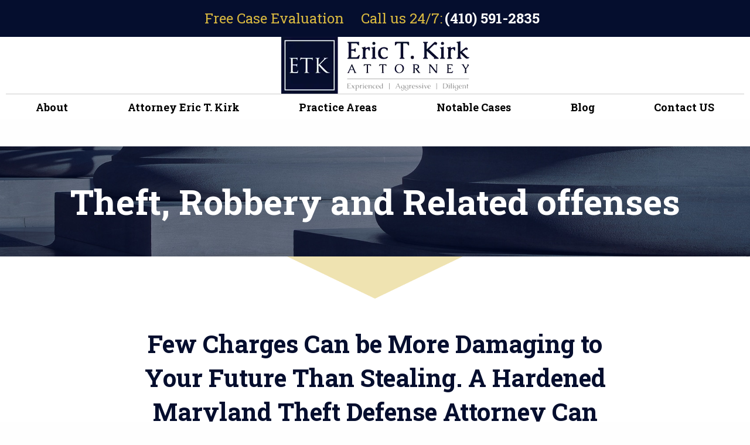

--- FILE ---
content_type: text/html; charset=UTF-8
request_url: https://www.thekirklawfirm.com/legal-services/theft-robbery-and-related-offenses/
body_size: 24625
content:
<!DOCTYPE html>
<html>
<head>
    <meta name="p:domain_verify" content="6003dda02474035d0b38bbd7ee65fdf3"/>
    <meta charset="utf-8">
    <meta http-equiv="X-UA-Compatible" content="IE=edge,chrome=1">
    <meta name="viewport" content="width=device-width, initial-scale=1">

    <!-- Optimized Google Fonts -->
<link rel="preload" href="https://www.thekirklawfirm.com/wp-content/themes/thekirklaw/assets/images/logo.png" as="image"><link rel="preconnect" href="https://fonts.gstatic.com" crossorigin>
<link rel="preconnect" href="https://fonts.googleapis.com">

<link rel="preload"
      href="https://fonts.googleapis.com/css2?family=Roboto+Slab:wght@400;700&family=Roboto:wght@400;700&display=swap"
      as="style">

<link rel="stylesheet"
      href="https://fonts.googleapis.com/css2?family=Roboto+Slab:wght@400;700&family=Roboto:wght@400;700&display=swap">

<!-- Material Icons (kept separate) -->
<link rel="stylesheet"
      href="https://fonts.googleapis.com/css2?family=Material+Icons&display=swap">


    <link rel="shortcut icon" href="https://www.thekirklawfirm.com/wp-content/themes/thekirklaw/assets/images/favicon.png" />

    <!-- 🚀 PRELOAD HERO IMAGE HERE -->
<link rel="preload" as="image" href="https://www.thekirklawfirm.com/wp-content/uploads/2025/12/skyline_resized_1600-1.webp" imagesrcset="https://www.thekirklawfirm.com/wp-content/uploads/2025/12/skyline_resized_1600-1.webp" imagesizes="100vw">

    <html lang="en">
	<script>
		(function(i,s,o,g,r,a,m){i['GoogleAnalyticsObject']=r;i[r]=i[r]||function(){
			(i[r].q=i[r].q||[]).push(arguments)},i[r].l=1*new Date();a=s.createElement(o),
			m=s.getElementsByTagName(o)[0];a.async=1;a.src=g;m.parentNode.insertBefore(a,m)
		})(window,document,'script','//www.google-analytics.com/analytics.js','ga');
		ga('create', 'UA-18601549-1', 'auto');
		ga('send', 'pageview');
	</script>     
	<script type="text/javascript">
		(function(c,l,a,r,i,t,y){
			c[a]=c[a]||function(){(c[a].q=c[a].q||[]).push(arguments)};
			t=l.createElement(r);t.async=1;t.src="https://www.clarity.ms/tag/"+i;
			y=l.getElementsByTagName(r)[0];y.parentNode.insertBefore(t,y);
		})(window, document, "clarity", "script", "8nt3eqe4uu");
	</script>
<!-- Google tag (gtag.js) -->
<script async src="https://www.googletagmanager.com/gtag/js?id=AW-11466380321"></script>
<script>
  window.dataLayer = window.dataLayer || [];
  function gtag(){dataLayer.push(arguments);}
  gtag('js', new Date());

  gtag('config', 'AW-11466380321');
</script>

	<meta name='robots' content='index, follow, max-image-preview:large, max-snippet:-1, max-video-preview:-1' />
	<style>img:is([sizes="auto" i], [sizes^="auto," i]) { contain-intrinsic-size: 3000px 1500px }</style>
	
	<!-- This site is optimized with the Yoast SEO Premium plugin v26.8 (Yoast SEO v26.8) - https://yoast.com/product/yoast-seo-premium-wordpress/ -->
	<title>Baltimore Robbery and Theft Attorney - Maryland Criminal Defense Lawyer - Eric T. Kirk</title>
	<meta name="description" content="Eric T. Kirk has handled hundreds of criminal cases including robbery &amp; theft related offenses in Baltimore, MD. Schedule your free consultation today!" />
	<link rel="canonical" href="https://www.thekirklawfirm.com/legal-services/theft-robbery-and-related-offenses/" />
	<meta property="og:locale" content="en_US" />
	<meta property="og:type" content="article" />
	<meta property="og:title" content="Theft, Robbery and Related offenses" />
	<meta property="og:description" content="Eric T. Kirk has handled hundreds of criminal cases including robbery &amp; theft related offenses in Baltimore, MD. Schedule your free consultation today!" />
	<meta property="og:url" content="https://www.thekirklawfirm.com/legal-services/theft-robbery-and-related-offenses/" />
	<meta property="og:site_name" content="Eric T. Kirk" />
	<meta property="article:publisher" content="https://www.facebook.com/baltimorepersonalinjurylawyer/?locale=en_GB" />
	<meta property="article:modified_time" content="2024-11-13T12:51:52+00:00" />
	<meta name="twitter:card" content="summary_large_image" />
	<meta name="twitter:label1" content="Est. reading time" />
	<meta name="twitter:data1" content="1 minute" />
	<script type="application/ld+json" class="yoast-schema-graph">{"@context":"https://schema.org","@graph":[{"@type":"WebPage","@id":"https://www.thekirklawfirm.com/legal-services/theft-robbery-and-related-offenses/","url":"https://www.thekirklawfirm.com/legal-services/theft-robbery-and-related-offenses/","name":"Baltimore Robbery and Theft Attorney - Maryland Criminal Defense Lawyer - Eric T. Kirk","isPartOf":{"@id":"https://www.thekirklawfirm.com/#website"},"datePublished":"2022-12-02T10:32:44+00:00","dateModified":"2024-11-13T12:51:52+00:00","description":"Eric T. Kirk has handled hundreds of criminal cases including robbery & theft related offenses in Baltimore, MD. Schedule your free consultation today!","breadcrumb":{"@id":"https://www.thekirklawfirm.com/legal-services/theft-robbery-and-related-offenses/#breadcrumb"},"inLanguage":"en-US","potentialAction":[{"@type":"ReadAction","target":["https://www.thekirklawfirm.com/legal-services/theft-robbery-and-related-offenses/"]}]},{"@type":"BreadcrumbList","@id":"https://www.thekirklawfirm.com/legal-services/theft-robbery-and-related-offenses/#breadcrumb","itemListElement":[{"@type":"ListItem","position":1,"name":"Home","item":"https://www.thekirklawfirm.com/"},{"@type":"ListItem","position":2,"name":"Legal Services","item":"https://www.thekirklawfirm.com/legal-services/"},{"@type":"ListItem","position":3,"name":"Theft, Robbery and Related offenses"}]},{"@type":"WebSite","@id":"https://www.thekirklawfirm.com/#website","url":"https://www.thekirklawfirm.com/","name":"Eric T. Kirk","description":"Personal Injury Lawyer in Baltimore, MD","publisher":{"@id":"https://www.thekirklawfirm.com/#organization"},"potentialAction":[{"@type":"SearchAction","target":{"@type":"EntryPoint","urlTemplate":"https://www.thekirklawfirm.com/?s={search_term_string}"},"query-input":{"@type":"PropertyValueSpecification","valueRequired":true,"valueName":"search_term_string"}}],"inLanguage":"en-US"},{"@type":["Organization","Place"],"@id":"https://www.thekirklawfirm.com/#organization","name":"Eric T. Kirk","url":"https://www.thekirklawfirm.com/","logo":{"@id":"https://www.thekirklawfirm.com/legal-services/theft-robbery-and-related-offenses/#local-main-organization-logo"},"image":{"@id":"https://www.thekirklawfirm.com/legal-services/theft-robbery-and-related-offenses/#local-main-organization-logo"},"sameAs":["https://www.facebook.com/baltimorepersonalinjurylawyer/?locale=en_GB","https://mastodon.social/@BaltimorePersonalInjuryLawyer","https://www.youtube.com/@baltimorepersonalinjuryatt869","https://www.tiktok.com/@baltimore_accidentlawyer?is_from_webapp=1&sender_device=pc"],"description":"Not long after receiving his law degree in New York from the oldest independent law school in America in the early 90s, Eric T. Kirk began waging legal warfare against the nation’s largest insurance companies to recover compensation wrongfully withheld from his clients. He’d additionally authored several volumes detailing the 4th, 5th, and 6th Amendment rights of those facing criminal prosecution. Since then, he’s handled thousands of cases in Maryland, New York, and Florida and tried hundreds of cases in various courtrooms throughout Maryland. He has secured millions of dollars in compensation which had been denied or delayed to those in search of a financial award for personal injury. He’s been lead defense counsel in hundreds of criminal prosecutions, guaranteeing, and vindicating the rights of those accused of crime. Mr. Kirk routinely publishes articles and commentary on personal injury and criminal defense topics.","address":{"@id":"https://www.thekirklawfirm.com/legal-services/theft-robbery-and-related-offenses/#local-main-place-address"},"geo":{"@type":"GeoCoordinates","latitude":"39.3012631","longitude":"-76.6129074"},"telephone":["410-591-2835"],"contactPoint":{"@type":"ContactPoint","telephone":"410-591-2835","email":"eric@thekirklawfirm.com"},"openingHoursSpecification":[{"@type":"OpeningHoursSpecification","dayOfWeek":["Monday","Tuesday","Wednesday","Thursday","Friday"],"opens":"07:00","closes":"19:00"},{"@type":"OpeningHoursSpecification","dayOfWeek":["Saturday","Sunday"],"opens":"07:00","closes":"11:00"}],"email":"etk@thekirklawfirm.com","faxNumber":"888-898-4381","areaServed":"Baltimore MD, Canton 21224, Federal Hill 21230, Fells Point 21231, Mount Vernon 21201, Patterson Park 21224, Harbor East 21202, Inner Harbor 21202, Hampden 21211, Charles Village 21218, Locust Point 21230, Roland Park 21210, Highlandtown 21224, Upper Fells Point 21231, Remington 21211, Belair-Edison 21213, Morrell Park 21230, Westport 21230, Brooklyn 21225, Carroll Park 21230, Cherry Hill 21225, Medfield 21211, Bayview 21224, Upton 21217, West Baltimore 21223, Middle East 21205, Park Heights 21215, Reservoir Hill 21217, Cedonia 21206, Guilford 21218, Lauraville 21214, Govans 21212, Homeland 21212, Waverly 21218, Edmondson Village 21229, Washington Village 21230, Sandtown-Winchester 21217, Madison Park 21217, Berea 21213, Barclay 21218, Greenmount West 21218, Butcher's Hill 21231, Greektown 21224, Station North 21218, Old Goucher 21218, Seton Hill 21201, Otterbein 21201, Pigtown 21230, Poppleton 21201, Franklin Square 21223, Hollins Market 21223, Carrollton Ridge 21223, Druid Hill Park 21217, Coppin Heights 21216, Easterwood 21216, Mondawmin 21216, Penn North 21217, Bolton Hill 21217, Madison-Eastend 21205, Oliver 21213, Broadway East 21213, Johnston Square 21202, Clifton Park 21213, Northwood 21218, Lake Walker 21212, Hamilton 21214, Glenham-Belhar 21214, Beverly Hills 21214, Mayfield 21213, Montebello 21218, Coldstream Homestead Montebello 21218, Pen Lucy 21218, Better Waverly 21218, Ednor Gardens-Lakeside 21218, Cold Spring 21209, Original Northwood 21218, Stonewood-Pentwood-Winston 21218, Waltherson 21214, Baltimore Highlands 21224, Biddle Street 21213, Brewers Hill 21224, Canton Industrial Area 21224, CARE 21205, Darley Park 21205, Downtown 21202, Downtown West 21201, Dundalk Marine Terminal 21222, East Baltimore Midway 21213, Ellwood Park/Monument 21205, Greenmount Cemetery 21202, Inner Harbor 21202, Johnston Square 21202, Madison-Eastend 21205, McElderry Park 21205, Milton-Montford 21213, Oliver 21213, Patterson Place 21231, South Clifton Park 21213, University of Maryland 21201, Mid-Town Belvedere 21202, Mount Vernon 21201, Seton Hill 21201, Bayview 21224, Dunbar-Broadway 21205, Fells Point 21231, Gay Street 21202, Greektown 21224, Jonestown 21202, Kresson 21224, Little Italy 21202, Middle East 21205, O'Donnell Heights 21224, Oldtown 21202, Patterson Park Neighborhood 21224, Penn-Fallsway 21202, Perkins Homes 21202, Pleasant View Gardens 21202, Upper Fells Point 21231, Washington Hill 21231, Barre Circle 21201, Brooklyn 21225, Carroll Park 21230, Carroll-Camden Industrial Area 21230, Cherry Hill 21225, Curtis Bay 21226, Curtis Bay Industrial Area 21226, Fairfield Area 21226, Federal Hill 21230, Franklin Square 21223, Hawkins Point 21226, Hollins Market 21223, Lakeland 21230, Locust Point 21230, Locust Point Industrial Area 21230, Middle Branch 21230, Mount Winans 21230, New Southwest/Mount Clare 21223, Otterbein 21201, Poppleton 21201, Port Covington 21230, Ridgely's Delight 21230, Riverside 21230, Saint Paul 21202, Sharp-Leadenhall 21230, South Baltimore 21230, Spring Garden Industrial Area 21225, Stadium Area 21230, Union Square 21223, Westport 21230, Allendale 21216, Beechfield 21229, Boyd-Booth 21223, Carroll-South Hilton 21229, Carrollton Ridge 21223, Dickeyville 21207, Edgewood 21215, Edmondson Village 21229, Franklintown 21207, Gwynns Falls 21207, Gwynns Falls/Leakin Park 21229, Hunting Ridge 21229, Irvington 21229, Lower Edmondson Village 21229, Millhill 21223, Morrell Park 21230, Oaklee 21229, Penrose/Fayette Street Outreach 21223, Rognel Heights 21229, Saint Agnes 21229, Saint Josephs 21229, Shipley Hill 21223, Ten Hills 21229, Tremont 21229, Uplands 21229"},{"@type":"PostalAddress","@id":"https://www.thekirklawfirm.com/legal-services/theft-robbery-and-related-offenses/#local-main-place-address","streetAddress":"1001 N. Calvert, 4th Floor","addressLocality":"Baltimore","postalCode":"21202","addressRegion":"Maryland","addressCountry":"US"},{"@type":"ImageObject","inLanguage":"en-US","@id":"https://www.thekirklawfirm.com/legal-services/theft-robbery-and-related-offenses/#local-main-organization-logo","url":"https://www.thekirklawfirm.com/wp-content/uploads/2024/02/2024.02ETK30YearsLogo2-ezgif.com-crop.jpg","contentUrl":"https://www.thekirklawfirm.com/wp-content/uploads/2024/02/2024.02ETK30YearsLogo2-ezgif.com-crop.jpg","width":2048,"height":839,"caption":"Eric T. Kirk"}]}</script>
	<meta name="geo.placename" content="Baltimore" />
	<meta name="geo.position" content="39.3012631;-76.6129074" />
	<meta name="geo.region" content="United States (US)" />
	<!-- / Yoast SEO Premium plugin. -->


<link rel='dns-prefetch' href='//ajax.googleapis.com' />
<link rel='dns-prefetch' href='//fonts.googleapis.com' />
<link rel="alternate" type="application/rss+xml" title="Eric T. Kirk &raquo; Feed" href="https://www.thekirklawfirm.com/feed/" />
<link rel="alternate" type="application/rss+xml" title="Eric T. Kirk &raquo; Comments Feed" href="https://www.thekirklawfirm.com/comments/feed/" />
<link rel='stylesheet' id='jquery.prettyphoto-css' href='https://www.thekirklawfirm.com/wp-content/plugins/wp-video-lightbox/css/prettyPhoto.css?ver=6.8.3' type='text/css' media='all' />
<link rel='stylesheet' id='video-lightbox-css' href='https://www.thekirklawfirm.com/wp-content/plugins/wp-video-lightbox/wp-video-lightbox.css?ver=6.8.3' type='text/css' media='all' />
<link rel='stylesheet' id='wp-block-library-css' href='https://www.thekirklawfirm.com/wp-includes/css/dist/block-library/style.min.css?ver=6.8.3' type='text/css' media='all' />
<style id='classic-theme-styles-inline-css' type='text/css'>
/*! This file is auto-generated */
.wp-block-button__link{color:#fff;background-color:#32373c;border-radius:9999px;box-shadow:none;text-decoration:none;padding:calc(.667em + 2px) calc(1.333em + 2px);font-size:1.125em}.wp-block-file__button{background:#32373c;color:#fff;text-decoration:none}
</style>
<style id='global-styles-inline-css' type='text/css'>
:root{--wp--preset--aspect-ratio--square: 1;--wp--preset--aspect-ratio--4-3: 4/3;--wp--preset--aspect-ratio--3-4: 3/4;--wp--preset--aspect-ratio--3-2: 3/2;--wp--preset--aspect-ratio--2-3: 2/3;--wp--preset--aspect-ratio--16-9: 16/9;--wp--preset--aspect-ratio--9-16: 9/16;--wp--preset--color--black: #000000;--wp--preset--color--cyan-bluish-gray: #abb8c3;--wp--preset--color--white: #ffffff;--wp--preset--color--pale-pink: #f78da7;--wp--preset--color--vivid-red: #cf2e2e;--wp--preset--color--luminous-vivid-orange: #ff6900;--wp--preset--color--luminous-vivid-amber: #fcb900;--wp--preset--color--light-green-cyan: #7bdcb5;--wp--preset--color--vivid-green-cyan: #00d084;--wp--preset--color--pale-cyan-blue: #8ed1fc;--wp--preset--color--vivid-cyan-blue: #0693e3;--wp--preset--color--vivid-purple: #9b51e0;--wp--preset--gradient--vivid-cyan-blue-to-vivid-purple: linear-gradient(135deg,rgba(6,147,227,1) 0%,rgb(155,81,224) 100%);--wp--preset--gradient--light-green-cyan-to-vivid-green-cyan: linear-gradient(135deg,rgb(122,220,180) 0%,rgb(0,208,130) 100%);--wp--preset--gradient--luminous-vivid-amber-to-luminous-vivid-orange: linear-gradient(135deg,rgba(252,185,0,1) 0%,rgba(255,105,0,1) 100%);--wp--preset--gradient--luminous-vivid-orange-to-vivid-red: linear-gradient(135deg,rgba(255,105,0,1) 0%,rgb(207,46,46) 100%);--wp--preset--gradient--very-light-gray-to-cyan-bluish-gray: linear-gradient(135deg,rgb(238,238,238) 0%,rgb(169,184,195) 100%);--wp--preset--gradient--cool-to-warm-spectrum: linear-gradient(135deg,rgb(74,234,220) 0%,rgb(151,120,209) 20%,rgb(207,42,186) 40%,rgb(238,44,130) 60%,rgb(251,105,98) 80%,rgb(254,248,76) 100%);--wp--preset--gradient--blush-light-purple: linear-gradient(135deg,rgb(255,206,236) 0%,rgb(152,150,240) 100%);--wp--preset--gradient--blush-bordeaux: linear-gradient(135deg,rgb(254,205,165) 0%,rgb(254,45,45) 50%,rgb(107,0,62) 100%);--wp--preset--gradient--luminous-dusk: linear-gradient(135deg,rgb(255,203,112) 0%,rgb(199,81,192) 50%,rgb(65,88,208) 100%);--wp--preset--gradient--pale-ocean: linear-gradient(135deg,rgb(255,245,203) 0%,rgb(182,227,212) 50%,rgb(51,167,181) 100%);--wp--preset--gradient--electric-grass: linear-gradient(135deg,rgb(202,248,128) 0%,rgb(113,206,126) 100%);--wp--preset--gradient--midnight: linear-gradient(135deg,rgb(2,3,129) 0%,rgb(40,116,252) 100%);--wp--preset--font-size--small: 13px;--wp--preset--font-size--medium: 20px;--wp--preset--font-size--large: 36px;--wp--preset--font-size--x-large: 42px;--wp--preset--spacing--20: 0.44rem;--wp--preset--spacing--30: 0.67rem;--wp--preset--spacing--40: 1rem;--wp--preset--spacing--50: 1.5rem;--wp--preset--spacing--60: 2.25rem;--wp--preset--spacing--70: 3.38rem;--wp--preset--spacing--80: 5.06rem;--wp--preset--shadow--natural: 6px 6px 9px rgba(0, 0, 0, 0.2);--wp--preset--shadow--deep: 12px 12px 50px rgba(0, 0, 0, 0.4);--wp--preset--shadow--sharp: 6px 6px 0px rgba(0, 0, 0, 0.2);--wp--preset--shadow--outlined: 6px 6px 0px -3px rgba(255, 255, 255, 1), 6px 6px rgba(0, 0, 0, 1);--wp--preset--shadow--crisp: 6px 6px 0px rgba(0, 0, 0, 1);}:where(.is-layout-flex){gap: 0.5em;}:where(.is-layout-grid){gap: 0.5em;}body .is-layout-flex{display: flex;}.is-layout-flex{flex-wrap: wrap;align-items: center;}.is-layout-flex > :is(*, div){margin: 0;}body .is-layout-grid{display: grid;}.is-layout-grid > :is(*, div){margin: 0;}:where(.wp-block-columns.is-layout-flex){gap: 2em;}:where(.wp-block-columns.is-layout-grid){gap: 2em;}:where(.wp-block-post-template.is-layout-flex){gap: 1.25em;}:where(.wp-block-post-template.is-layout-grid){gap: 1.25em;}.has-black-color{color: var(--wp--preset--color--black) !important;}.has-cyan-bluish-gray-color{color: var(--wp--preset--color--cyan-bluish-gray) !important;}.has-white-color{color: var(--wp--preset--color--white) !important;}.has-pale-pink-color{color: var(--wp--preset--color--pale-pink) !important;}.has-vivid-red-color{color: var(--wp--preset--color--vivid-red) !important;}.has-luminous-vivid-orange-color{color: var(--wp--preset--color--luminous-vivid-orange) !important;}.has-luminous-vivid-amber-color{color: var(--wp--preset--color--luminous-vivid-amber) !important;}.has-light-green-cyan-color{color: var(--wp--preset--color--light-green-cyan) !important;}.has-vivid-green-cyan-color{color: var(--wp--preset--color--vivid-green-cyan) !important;}.has-pale-cyan-blue-color{color: var(--wp--preset--color--pale-cyan-blue) !important;}.has-vivid-cyan-blue-color{color: var(--wp--preset--color--vivid-cyan-blue) !important;}.has-vivid-purple-color{color: var(--wp--preset--color--vivid-purple) !important;}.has-black-background-color{background-color: var(--wp--preset--color--black) !important;}.has-cyan-bluish-gray-background-color{background-color: var(--wp--preset--color--cyan-bluish-gray) !important;}.has-white-background-color{background-color: var(--wp--preset--color--white) !important;}.has-pale-pink-background-color{background-color: var(--wp--preset--color--pale-pink) !important;}.has-vivid-red-background-color{background-color: var(--wp--preset--color--vivid-red) !important;}.has-luminous-vivid-orange-background-color{background-color: var(--wp--preset--color--luminous-vivid-orange) !important;}.has-luminous-vivid-amber-background-color{background-color: var(--wp--preset--color--luminous-vivid-amber) !important;}.has-light-green-cyan-background-color{background-color: var(--wp--preset--color--light-green-cyan) !important;}.has-vivid-green-cyan-background-color{background-color: var(--wp--preset--color--vivid-green-cyan) !important;}.has-pale-cyan-blue-background-color{background-color: var(--wp--preset--color--pale-cyan-blue) !important;}.has-vivid-cyan-blue-background-color{background-color: var(--wp--preset--color--vivid-cyan-blue) !important;}.has-vivid-purple-background-color{background-color: var(--wp--preset--color--vivid-purple) !important;}.has-black-border-color{border-color: var(--wp--preset--color--black) !important;}.has-cyan-bluish-gray-border-color{border-color: var(--wp--preset--color--cyan-bluish-gray) !important;}.has-white-border-color{border-color: var(--wp--preset--color--white) !important;}.has-pale-pink-border-color{border-color: var(--wp--preset--color--pale-pink) !important;}.has-vivid-red-border-color{border-color: var(--wp--preset--color--vivid-red) !important;}.has-luminous-vivid-orange-border-color{border-color: var(--wp--preset--color--luminous-vivid-orange) !important;}.has-luminous-vivid-amber-border-color{border-color: var(--wp--preset--color--luminous-vivid-amber) !important;}.has-light-green-cyan-border-color{border-color: var(--wp--preset--color--light-green-cyan) !important;}.has-vivid-green-cyan-border-color{border-color: var(--wp--preset--color--vivid-green-cyan) !important;}.has-pale-cyan-blue-border-color{border-color: var(--wp--preset--color--pale-cyan-blue) !important;}.has-vivid-cyan-blue-border-color{border-color: var(--wp--preset--color--vivid-cyan-blue) !important;}.has-vivid-purple-border-color{border-color: var(--wp--preset--color--vivid-purple) !important;}.has-vivid-cyan-blue-to-vivid-purple-gradient-background{background: var(--wp--preset--gradient--vivid-cyan-blue-to-vivid-purple) !important;}.has-light-green-cyan-to-vivid-green-cyan-gradient-background{background: var(--wp--preset--gradient--light-green-cyan-to-vivid-green-cyan) !important;}.has-luminous-vivid-amber-to-luminous-vivid-orange-gradient-background{background: var(--wp--preset--gradient--luminous-vivid-amber-to-luminous-vivid-orange) !important;}.has-luminous-vivid-orange-to-vivid-red-gradient-background{background: var(--wp--preset--gradient--luminous-vivid-orange-to-vivid-red) !important;}.has-very-light-gray-to-cyan-bluish-gray-gradient-background{background: var(--wp--preset--gradient--very-light-gray-to-cyan-bluish-gray) !important;}.has-cool-to-warm-spectrum-gradient-background{background: var(--wp--preset--gradient--cool-to-warm-spectrum) !important;}.has-blush-light-purple-gradient-background{background: var(--wp--preset--gradient--blush-light-purple) !important;}.has-blush-bordeaux-gradient-background{background: var(--wp--preset--gradient--blush-bordeaux) !important;}.has-luminous-dusk-gradient-background{background: var(--wp--preset--gradient--luminous-dusk) !important;}.has-pale-ocean-gradient-background{background: var(--wp--preset--gradient--pale-ocean) !important;}.has-electric-grass-gradient-background{background: var(--wp--preset--gradient--electric-grass) !important;}.has-midnight-gradient-background{background: var(--wp--preset--gradient--midnight) !important;}.has-small-font-size{font-size: var(--wp--preset--font-size--small) !important;}.has-medium-font-size{font-size: var(--wp--preset--font-size--medium) !important;}.has-large-font-size{font-size: var(--wp--preset--font-size--large) !important;}.has-x-large-font-size{font-size: var(--wp--preset--font-size--x-large) !important;}
:where(.wp-block-post-template.is-layout-flex){gap: 1.25em;}:where(.wp-block-post-template.is-layout-grid){gap: 1.25em;}
:where(.wp-block-columns.is-layout-flex){gap: 2em;}:where(.wp-block-columns.is-layout-grid){gap: 2em;}
:root :where(.wp-block-pullquote){font-size: 1.5em;line-height: 1.6;}
</style>
<link rel='stylesheet' id='contact-form-7-css' href='https://www.thekirklawfirm.com/wp-content/plugins/contact-form-7/includes/css/styles.css?ver=6.1.4' type='text/css' media='all' />
<link rel='stylesheet' id='wpsm_ac-font-awesome-front-css' href='https://www.thekirklawfirm.com/wp-content/plugins/responsive-accordion-and-collapse/css/font-awesome/css/font-awesome.min.css?ver=6.8.3' type='text/css' media='all' />
<link rel='stylesheet' id='wpsm_ac_bootstrap-front-css' href='https://www.thekirklawfirm.com/wp-content/plugins/responsive-accordion-and-collapse/css/bootstrap-front.css?ver=6.8.3' type='text/css' media='all' />
<link rel='stylesheet' id='sitestyle-css' href='https://www.thekirklawfirm.com/wp-content/themes/thekirklaw/assets/css/main.css?ver=6.8.3' type='text/css' media='all' />
<link rel='stylesheet' id='mainstyle-css' href='https://www.thekirklawfirm.com/wp-content/themes/thekirklaw/style.css?ver=6.8.3' type='text/css' media='all' />
<link rel='stylesheet' id='sab-font-css' href='https://fonts.googleapis.com/css?family=Basic:400,700,400italic,700italic|Abel:400,700,400italic,700italic&#038;subset=latin' type='text/css' media='all' />
<link rel='stylesheet' id='taxopress-frontend-css-css' href='https://www.thekirklawfirm.com/wp-content/plugins/simple-tags/assets/frontend/css/frontend.css?ver=3.44.0' type='text/css' media='all' />
<style id='rocket-lazyload-inline-css' type='text/css'>
.rll-youtube-player{position:relative;padding-bottom:56.23%;height:0;overflow:hidden;max-width:100%;}.rll-youtube-player:focus-within{outline: 2px solid currentColor;outline-offset: 5px;}.rll-youtube-player iframe{position:absolute;top:0;left:0;width:100%;height:100%;z-index:100;background:0 0}.rll-youtube-player img{bottom:0;display:block;left:0;margin:auto;max-width:100%;width:100%;position:absolute;right:0;top:0;border:none;height:auto;-webkit-transition:.4s all;-moz-transition:.4s all;transition:.4s all}.rll-youtube-player img:hover{-webkit-filter:brightness(75%)}.rll-youtube-player .play{height:100%;width:100%;left:0;top:0;position:absolute;background:url(https://www.thekirklawfirm.com/wp-content/plugins/wp-rocket/assets/img/youtube.png) no-repeat center;background-color: transparent !important;cursor:pointer;border:none;}
</style>
<script type="text/javascript" src="https://www.thekirklawfirm.com/wp-includes/js/jquery/jquery.min.js?ver=3.7.1" id="jquery-core-js" defer></script>
<script type="text/javascript" src="https://www.thekirklawfirm.com/wp-includes/js/jquery/jquery-migrate.min.js?ver=3.4.1" id="jquery-migrate-js" defer></script>
<script type="text/javascript" src="https://www.thekirklawfirm.com/wp-content/plugins/wp-video-lightbox/js/jquery.prettyPhoto.js?ver=3.1.6" id="jquery.prettyphoto-js" defer></script>
<script type="text/javascript" id="video-lightbox-js-extra">
/* <![CDATA[ */
var vlpp_vars = {"prettyPhoto_rel":"wp-video-lightbox","animation_speed":"fast","slideshow":"5000","autoplay_slideshow":"false","opacity":"0.80","show_title":"true","allow_resize":"true","allow_expand":"true","default_width":"640","default_height":"480","counter_separator_label":"\/","theme":"pp_default","horizontal_padding":"20","hideflash":"false","wmode":"opaque","autoplay":"false","modal":"false","deeplinking":"false","overlay_gallery":"true","overlay_gallery_max":"30","keyboard_shortcuts":"true","ie6_fallback":"true"};
/* ]]> */
</script>
<script type="text/javascript" src="https://www.thekirklawfirm.com/wp-content/plugins/wp-video-lightbox/js/video-lightbox.js?ver=3.1.6" id="video-lightbox-js" defer></script>
<script type="text/javascript" src="https://ajax.googleapis.com/ajax/libs/jquery/2.2.2/jquery.min.js?ver=6.8.3" id="jquery2.2.2-js" defer></script>
<script type="text/javascript" src="https://www.thekirklawfirm.com/wp-content/plugins/simple-tags/assets/frontend/js/frontend.js?ver=3.44.0" id="taxopress-frontend-js-js" defer></script>
<link rel="https://api.w.org/" href="https://www.thekirklawfirm.com/wp-json/" /><link rel="alternate" title="JSON" type="application/json" href="https://www.thekirklawfirm.com/wp-json/wp/v2/pages/324" /><link rel='shortlink' href='https://www.thekirklawfirm.com/?p=324' />
<link rel="alternate" title="oEmbed (JSON)" type="application/json+oembed" href="https://www.thekirklawfirm.com/wp-json/oembed/1.0/embed?url=https%3A%2F%2Fwww.thekirklawfirm.com%2Flegal-services%2Ftheft-robbery-and-related-offenses%2F" />
<link rel="alternate" title="oEmbed (XML)" type="text/xml+oembed" href="https://www.thekirklawfirm.com/wp-json/oembed/1.0/embed?url=https%3A%2F%2Fwww.thekirklawfirm.com%2Flegal-services%2Ftheft-robbery-and-related-offenses%2F&#038;format=xml" />
<script type="application/ld+json">{ "@context": "http://schema.org/", "@type": "Attorney", "location": { "@type": "Place", "address": { "@type": "PostalAddress", "streetAddress": "1001 N Calvert St 4th Floor Ste. 401", "addressLocality": "Baltimore", "addressRegion": "MD", "postalCode": "21202" } }, "priceRange":"Free consultation", "address": { "@type": "PostalAddress", "streetAddress": "1001 N Calvert St 4th Floor Ste. 401", "addressLocality": "Baltimore", "addressRegion": "MD", "postalCode": "21202" }, "geo": { "@type": "GeoCoordinates", "latitude": "39.301270", "longitude": "-76.612900" }, "areaServed": "Baltimore, MD", "description": "Personal injury &amp; criminal defense attorney Eric T. Kirk has represented 1000s in the Baltimore, MD area. For aggressive legal representation, contact The Kirk Law Firm.", "founder": "Eric T. Kirk ", "image": "https://www.thekirklawfirm.com/wp-content/uploads/2022/12/logo.png", "telephone": "(410) 632-8800", "url": "https://www.thekirklawfirm.com", "name": "Eric T. Kirk, Personal Injury Attorney", "email": "erickirk1@gmail.com" }</script>
<!-- HFCM by 99 Robots - Snippet # 1: Font Awesome 4 Icons -->
<link rel="stylesheet" href="https://cdnjs.cloudflare.com/ajax/libs/font-awesome/4.7.0/css/font-awesome.min.css">
<!-- /end HFCM by 99 Robots -->
<!-- HFCM by 99 Robots - Snippet # 2: Intaker -->
<script>(function (w,d,s,v,odl){(w[v]=w[v]||{})['odl']=odl;;
var f=d.getElementsByTagName(s)[0],j=d.createElement(s);j.async=true;
j.src='https://intaker.azureedge.net/widget/chat.min.js';
f.parentNode.insertBefore(j,f);
})(window, document, 'script','Intaker', 'thekirklawfirm');
</script>
<!-- /end HFCM by 99 Robots -->
<!-- HFCM by 99 Robots - Snippet # 3: Google Tag - Head -->
<!-- Google Tag Manager -->
<script>(function(w,d,s,l,i){w[l]=w[l]||[];w[l].push({'gtm.start':
new Date().getTime(),event:'gtm.js'});var f=d.getElementsByTagName(s)[0],
j=d.createElement(s),dl=l!='dataLayer'?'&l='+l:'';j.async=true;j.src=
'https://www.googletagmanager.com/gtm.js?id='+i+dl;f.parentNode.insertBefore(j,f);
})(window,document,'script','dataLayer','GTM-T4HBNNBF');</script>
<!-- End Google Tag Manager -->
<!-- /end HFCM by 99 Robots -->
<meta name="p:domain_verify" content="6003dda02474035d0b38bbd7ee65fdf3"/>
<!-- Google Tag Manager -->
<script>(function(w,d,s,l,i){w[l]=w[l]||[];w[l].push({'gtm.start':
new Date().getTime(),event:'gtm.js'});var f=d.getElementsByTagName(s)[0],
j=d.createElement(s),dl=l!='dataLayer'?'&l='+l:'';j.async=true;j.src=
'https://www.googletagmanager.com/gtm.js?id='+i+dl;f.parentNode.insertBefore(j,f);
})(window,document,'script','dataLayer','GTM-TCHZSLNX');</script>
<!-- End Google Tag Manager -->
<script>
            WP_VIDEO_LIGHTBOX_VERSION="1.9.12";
            WP_VID_LIGHTBOX_URL="https://www.thekirklawfirm.com/wp-content/plugins/wp-video-lightbox";
                        function wpvl_paramReplace(name, string, value) {
                // Find the param with regex
                // Grab the first character in the returned string (should be ? or &)
                // Replace our href string with our new value, passing on the name and delimeter

                var re = new RegExp("[\?&]" + name + "=([^&#]*)");
                var matches = re.exec(string);
                var newString;

                if (matches === null) {
                    // if there are no params, append the parameter
                    newString = string + '?' + name + '=' + value;
                } else {
                    var delimeter = matches[0].charAt(0);
                    newString = string.replace(re, delimeter + name + "=" + value);
                }
                return newString;
            }
            </script><style type="text/css">.saboxplugin-wrap{ border-top-style:none !important; border-top-color:#000000 !important; border-bottom-width:0px !important; border-left-width:0px !important; border-right-width:0px !important;}.saboxplugin-authorname .sabox-job-title{font-family:Abel;font-size:24px;opacity:.7;display: inline-block;margin-left: 10px;}</style><script type="text/javascript">
    var ajaxurl = "https://www.thekirklawfirm.com/wp-admin/admin-ajax.php";
    var siteurl = "https://www.thekirklawfirm.com";
    </script><meta name="generator" content="speculation-rules 1.6.0">
<style class="wpcode-css-snippet">/* Hide the Technical Information block sitewide but keep it crawlable */
#structured-data {
  display: none !important;
  visibility: hidden;
}
</style><style type="text/css">.saboxplugin-wrap{-webkit-box-sizing:border-box;-moz-box-sizing:border-box;-ms-box-sizing:border-box;box-sizing:border-box;border:1px solid #eee;width:100%;clear:both;display:block;overflow:hidden;word-wrap:break-word;position:relative}.saboxplugin-wrap .saboxplugin-gravatar{float:left;padding:0 20px 20px 20px}.saboxplugin-wrap .saboxplugin-gravatar img{max-width:183px;height:auto;border-radius:0;}.saboxplugin-wrap .saboxplugin-authorname{font-size:18px;line-height:1;margin:20px 0 0 20px;display:block}.saboxplugin-wrap .saboxplugin-authorname a{text-decoration:none}.saboxplugin-wrap .saboxplugin-authorname a:focus{outline:0}.saboxplugin-wrap .saboxplugin-desc{display:block;margin:5px 20px}.saboxplugin-wrap .saboxplugin-desc a{text-decoration:underline}.saboxplugin-wrap .saboxplugin-desc p{margin:5px 0 12px}.saboxplugin-wrap .saboxplugin-web{margin:0 20px 15px;text-align:left}.saboxplugin-wrap .sab-web-position{text-align:right}.saboxplugin-wrap .saboxplugin-web a{color:#ccc;text-decoration:none}.saboxplugin-wrap .saboxplugin-socials{position:relative;display:block;background:#fcfcfc;padding:5px;border-top:1px solid #eee}.saboxplugin-wrap .saboxplugin-socials a svg{width:20px;height:20px}.saboxplugin-wrap .saboxplugin-socials a svg .st2{fill:#fff; transform-origin:center center;}.saboxplugin-wrap .saboxplugin-socials a svg .st1{fill:rgba(0,0,0,.3)}.saboxplugin-wrap .saboxplugin-socials a:hover{opacity:.8;-webkit-transition:opacity .4s;-moz-transition:opacity .4s;-o-transition:opacity .4s;transition:opacity .4s;box-shadow:none!important;-webkit-box-shadow:none!important}.saboxplugin-wrap .saboxplugin-socials .saboxplugin-icon-color{box-shadow:none;padding:0;border:0;-webkit-transition:opacity .4s;-moz-transition:opacity .4s;-o-transition:opacity .4s;transition:opacity .4s;display:inline-block;color:#fff;font-size:0;text-decoration:inherit;margin:5px;-webkit-border-radius:0;-moz-border-radius:0;-ms-border-radius:0;-o-border-radius:0;border-radius:0;overflow:hidden}.saboxplugin-wrap .saboxplugin-socials .saboxplugin-icon-grey{text-decoration:inherit;box-shadow:none;position:relative;display:-moz-inline-stack;display:inline-block;vertical-align:middle;zoom:1;margin:10px 5px;color:#444;fill:#444}.clearfix:after,.clearfix:before{content:' ';display:table;line-height:0;clear:both}.ie7 .clearfix{zoom:1}.saboxplugin-socials.sabox-colored .saboxplugin-icon-color .sab-twitch{border-color:#38245c}.saboxplugin-socials.sabox-colored .saboxplugin-icon-color .sab-addthis{border-color:#e91c00}.saboxplugin-socials.sabox-colored .saboxplugin-icon-color .sab-behance{border-color:#003eb0}.saboxplugin-socials.sabox-colored .saboxplugin-icon-color .sab-delicious{border-color:#06c}.saboxplugin-socials.sabox-colored .saboxplugin-icon-color .sab-deviantart{border-color:#036824}.saboxplugin-socials.sabox-colored .saboxplugin-icon-color .sab-digg{border-color:#00327c}.saboxplugin-socials.sabox-colored .saboxplugin-icon-color .sab-dribbble{border-color:#ba1655}.saboxplugin-socials.sabox-colored .saboxplugin-icon-color .sab-facebook{border-color:#1e2e4f}.saboxplugin-socials.sabox-colored .saboxplugin-icon-color .sab-flickr{border-color:#003576}.saboxplugin-socials.sabox-colored .saboxplugin-icon-color .sab-github{border-color:#264874}.saboxplugin-socials.sabox-colored .saboxplugin-icon-color .sab-google{border-color:#0b51c5}.saboxplugin-socials.sabox-colored .saboxplugin-icon-color .sab-googleplus{border-color:#96271a}.saboxplugin-socials.sabox-colored .saboxplugin-icon-color .sab-html5{border-color:#902e13}.saboxplugin-socials.sabox-colored .saboxplugin-icon-color .sab-instagram{border-color:#1630aa}.saboxplugin-socials.sabox-colored .saboxplugin-icon-color .sab-linkedin{border-color:#00344f}.saboxplugin-socials.sabox-colored .saboxplugin-icon-color .sab-pinterest{border-color:#5b040e}.saboxplugin-socials.sabox-colored .saboxplugin-icon-color .sab-reddit{border-color:#992900}.saboxplugin-socials.sabox-colored .saboxplugin-icon-color .sab-rss{border-color:#a43b0a}.saboxplugin-socials.sabox-colored .saboxplugin-icon-color .sab-sharethis{border-color:#5d8420}.saboxplugin-socials.sabox-colored .saboxplugin-icon-color .sab-skype{border-color:#00658a}.saboxplugin-socials.sabox-colored .saboxplugin-icon-color .sab-soundcloud{border-color:#995200}.saboxplugin-socials.sabox-colored .saboxplugin-icon-color .sab-spotify{border-color:#0f612c}.saboxplugin-socials.sabox-colored .saboxplugin-icon-color .sab-stackoverflow{border-color:#a95009}.saboxplugin-socials.sabox-colored .saboxplugin-icon-color .sab-steam{border-color:#006388}.saboxplugin-socials.sabox-colored .saboxplugin-icon-color .sab-user_email{border-color:#b84e05}.saboxplugin-socials.sabox-colored .saboxplugin-icon-color .sab-stumbleUpon{border-color:#9b280e}.saboxplugin-socials.sabox-colored .saboxplugin-icon-color .sab-tumblr{border-color:#10151b}.saboxplugin-socials.sabox-colored .saboxplugin-icon-color .sab-twitter{border-color:#0967a0}.saboxplugin-socials.sabox-colored .saboxplugin-icon-color .sab-vimeo{border-color:#0d7091}.saboxplugin-socials.sabox-colored .saboxplugin-icon-color .sab-windows{border-color:#003f71}.saboxplugin-socials.sabox-colored .saboxplugin-icon-color .sab-whatsapp{border-color:#003f71}.saboxplugin-socials.sabox-colored .saboxplugin-icon-color .sab-wordpress{border-color:#0f3647}.saboxplugin-socials.sabox-colored .saboxplugin-icon-color .sab-yahoo{border-color:#14002d}.saboxplugin-socials.sabox-colored .saboxplugin-icon-color .sab-youtube{border-color:#900}.saboxplugin-socials.sabox-colored .saboxplugin-icon-color .sab-xing{border-color:#000202}.saboxplugin-socials.sabox-colored .saboxplugin-icon-color .sab-mixcloud{border-color:#2475a0}.saboxplugin-socials.sabox-colored .saboxplugin-icon-color .sab-vk{border-color:#243549}.saboxplugin-socials.sabox-colored .saboxplugin-icon-color .sab-medium{border-color:#00452c}.saboxplugin-socials.sabox-colored .saboxplugin-icon-color .sab-quora{border-color:#420e00}.saboxplugin-socials.sabox-colored .saboxplugin-icon-color .sab-meetup{border-color:#9b181c}.saboxplugin-socials.sabox-colored .saboxplugin-icon-color .sab-goodreads{border-color:#000}.saboxplugin-socials.sabox-colored .saboxplugin-icon-color .sab-snapchat{border-color:#999700}.saboxplugin-socials.sabox-colored .saboxplugin-icon-color .sab-500px{border-color:#00557f}.saboxplugin-socials.sabox-colored .saboxplugin-icon-color .sab-mastodont{border-color:#185886}.sab-patreon{border-color:#fc573b}.sabox-plus-item{margin-bottom:20px}@media screen and (max-width:480px){.saboxplugin-wrap{text-align:center}.saboxplugin-wrap .saboxplugin-gravatar{float:none;padding:20px 0;text-align:center;margin:0 auto;display:block}.saboxplugin-wrap .saboxplugin-gravatar img{float:none;display:inline-block;display:-moz-inline-stack;vertical-align:middle;zoom:1}.saboxplugin-wrap .saboxplugin-desc{margin:0 10px 20px;text-align:center}.saboxplugin-wrap .saboxplugin-authorname{text-align:center;margin:10px 0 20px}}body .saboxplugin-authorname a,body .saboxplugin-authorname a:hover{box-shadow:none;-webkit-box-shadow:none}a.sab-profile-edit{font-size:16px!important;line-height:1!important}.sab-edit-settings a,a.sab-profile-edit{color:#0073aa!important;box-shadow:none!important;-webkit-box-shadow:none!important}.sab-edit-settings{margin-right:15px;position:absolute;right:0;z-index:2;bottom:10px;line-height:20px}.sab-edit-settings i{margin-left:5px}.saboxplugin-socials{line-height:1!important}.rtl .saboxplugin-wrap .saboxplugin-gravatar{float:right}.rtl .saboxplugin-wrap .saboxplugin-authorname{display:flex;align-items:center}.rtl .saboxplugin-wrap .saboxplugin-authorname .sab-profile-edit{margin-right:10px}.rtl .sab-edit-settings{right:auto;left:0}img.sab-custom-avatar{max-width:75px;}.saboxplugin-wrap {border-color:#000000;}.saboxplugin-wrap .saboxplugin-socials {border-color:#000000;}.saboxplugin-wrap{ border-width: 4px; }.saboxplugin-wrap .saboxplugin-socials{background-color:#0c1737;}.saboxplugin-wrap {background-color:#ffffff;}.saboxplugin-wrap .saboxplugin-desc p, .saboxplugin-wrap .saboxplugin-desc  {color:#000000 !important;}.saboxplugin-wrap .saboxplugin-desc a {color:#f9ce22 !important;}.saboxplugin-wrap .saboxplugin-socials .saboxplugin-icon-grey {color:#ffffff; fill:#ffffff;}.saboxplugin-wrap .saboxplugin-authorname a,.saboxplugin-wrap .saboxplugin-authorname span {color:#000000;}.saboxplugin-wrap .saboxplugin-web a {color:#0c1737;}.saboxplugin-wrap .saboxplugin-authorname {font-family:"Basic";}.saboxplugin-wrap .saboxplugin-desc {font-family:Abel;}.saboxplugin-wrap .saboxplugin-web {font-family:"Basic";}.saboxplugin-wrap {margin-top:56px; margin-bottom:0px; padding: 0px 0px }.saboxplugin-wrap .saboxplugin-authorname {font-size:23px; line-height:30px;}.saboxplugin-wrap .saboxplugin-desc p, .saboxplugin-wrap .saboxplugin-desc {font-size:20px !important; line-height:27px !important;}.saboxplugin-wrap .saboxplugin-web {font-size:20px;}.saboxplugin-wrap .saboxplugin-socials a svg {width:14px;height:14px;}.saboxplugin-tabs-wrapper {
                width: 100%;
                display: block;
                clear: both;
                overflow: auto;
            }
            
            .saboxplugin-tabs-wrapper ul{
                margin:0px;
                padding: 0px;
            }
            
            .saboxplugin-tabs-wrapper ul li {
                list-style: none;
                float: left;
                color: #000000;
                padding: 8px 20px;
                background-color: #ffffff;
                box-sizing: border-box;
                margin-right: 1px;
                border-bottom: 1px solid #003366;
            }
            
            .saboxplugin-tabs-wrapper ul li.active,
            .saboxplugin-tabs-wrapper ul li:hover{
                color: #bfbfbf;
                background-color: #003366;
                border-bottom: 1px solid #003366;
                cursor:pointer;
            }
            
            .saboxplugin-tab{
                padding:20px;
            }
            
            .saboxplugin-tab ul{
                margin:0px;
                padding: 0px;
            }

            .saboxplugin-tab ul li{
                list-style: none;
            }.saboxplugin-authorname .sabox-job-title{font-family:Abel;font-size:24px;opacity:.7;display: inline-block;margin-left: 10px;}</style><style type="text/css">.saboxplugin-wrap{-webkit-box-sizing:border-box;-moz-box-sizing:border-box;-ms-box-sizing:border-box;box-sizing:border-box;border:1px solid #eee;width:100%;clear:both;display:block;overflow:hidden;word-wrap:break-word;position:relative}.saboxplugin-wrap .saboxplugin-gravatar{float:left;padding:0 20px 20px 20px}.saboxplugin-wrap .saboxplugin-gravatar img{max-width:183px;height:auto;border-radius:0;}.saboxplugin-wrap .saboxplugin-authorname{font-size:18px;line-height:1;margin:20px 0 0 20px;display:block}.saboxplugin-wrap .saboxplugin-authorname a{text-decoration:none}.saboxplugin-wrap .saboxplugin-authorname a:focus{outline:0}.saboxplugin-wrap .saboxplugin-desc{display:block;margin:5px 20px}.saboxplugin-wrap .saboxplugin-desc a{text-decoration:underline}.saboxplugin-wrap .saboxplugin-desc p{margin:5px 0 12px}.saboxplugin-wrap .saboxplugin-web{margin:0 20px 15px;text-align:left}.saboxplugin-wrap .sab-web-position{text-align:right}.saboxplugin-wrap .saboxplugin-web a{color:#ccc;text-decoration:none}.saboxplugin-wrap .saboxplugin-socials{position:relative;display:block;background:#fcfcfc;padding:5px;border-top:1px solid #eee}.saboxplugin-wrap .saboxplugin-socials a svg{width:20px;height:20px}.saboxplugin-wrap .saboxplugin-socials a svg .st2{fill:#fff; transform-origin:center center;}.saboxplugin-wrap .saboxplugin-socials a svg .st1{fill:rgba(0,0,0,.3)}.saboxplugin-wrap .saboxplugin-socials a:hover{opacity:.8;-webkit-transition:opacity .4s;-moz-transition:opacity .4s;-o-transition:opacity .4s;transition:opacity .4s;box-shadow:none!important;-webkit-box-shadow:none!important}.saboxplugin-wrap .saboxplugin-socials .saboxplugin-icon-color{box-shadow:none;padding:0;border:0;-webkit-transition:opacity .4s;-moz-transition:opacity .4s;-o-transition:opacity .4s;transition:opacity .4s;display:inline-block;color:#fff;font-size:0;text-decoration:inherit;margin:5px;-webkit-border-radius:0;-moz-border-radius:0;-ms-border-radius:0;-o-border-radius:0;border-radius:0;overflow:hidden}.saboxplugin-wrap .saboxplugin-socials .saboxplugin-icon-grey{text-decoration:inherit;box-shadow:none;position:relative;display:-moz-inline-stack;display:inline-block;vertical-align:middle;zoom:1;margin:10px 5px;color:#444;fill:#444}.clearfix:after,.clearfix:before{content:' ';display:table;line-height:0;clear:both}.ie7 .clearfix{zoom:1}.saboxplugin-socials.sabox-colored .saboxplugin-icon-color .sab-twitch{border-color:#38245c}.saboxplugin-socials.sabox-colored .saboxplugin-icon-color .sab-addthis{border-color:#e91c00}.saboxplugin-socials.sabox-colored .saboxplugin-icon-color .sab-behance{border-color:#003eb0}.saboxplugin-socials.sabox-colored .saboxplugin-icon-color .sab-delicious{border-color:#06c}.saboxplugin-socials.sabox-colored .saboxplugin-icon-color .sab-deviantart{border-color:#036824}.saboxplugin-socials.sabox-colored .saboxplugin-icon-color .sab-digg{border-color:#00327c}.saboxplugin-socials.sabox-colored .saboxplugin-icon-color .sab-dribbble{border-color:#ba1655}.saboxplugin-socials.sabox-colored .saboxplugin-icon-color .sab-facebook{border-color:#1e2e4f}.saboxplugin-socials.sabox-colored .saboxplugin-icon-color .sab-flickr{border-color:#003576}.saboxplugin-socials.sabox-colored .saboxplugin-icon-color .sab-github{border-color:#264874}.saboxplugin-socials.sabox-colored .saboxplugin-icon-color .sab-google{border-color:#0b51c5}.saboxplugin-socials.sabox-colored .saboxplugin-icon-color .sab-googleplus{border-color:#96271a}.saboxplugin-socials.sabox-colored .saboxplugin-icon-color .sab-html5{border-color:#902e13}.saboxplugin-socials.sabox-colored .saboxplugin-icon-color .sab-instagram{border-color:#1630aa}.saboxplugin-socials.sabox-colored .saboxplugin-icon-color .sab-linkedin{border-color:#00344f}.saboxplugin-socials.sabox-colored .saboxplugin-icon-color .sab-pinterest{border-color:#5b040e}.saboxplugin-socials.sabox-colored .saboxplugin-icon-color .sab-reddit{border-color:#992900}.saboxplugin-socials.sabox-colored .saboxplugin-icon-color .sab-rss{border-color:#a43b0a}.saboxplugin-socials.sabox-colored .saboxplugin-icon-color .sab-sharethis{border-color:#5d8420}.saboxplugin-socials.sabox-colored .saboxplugin-icon-color .sab-skype{border-color:#00658a}.saboxplugin-socials.sabox-colored .saboxplugin-icon-color .sab-soundcloud{border-color:#995200}.saboxplugin-socials.sabox-colored .saboxplugin-icon-color .sab-spotify{border-color:#0f612c}.saboxplugin-socials.sabox-colored .saboxplugin-icon-color .sab-stackoverflow{border-color:#a95009}.saboxplugin-socials.sabox-colored .saboxplugin-icon-color .sab-steam{border-color:#006388}.saboxplugin-socials.sabox-colored .saboxplugin-icon-color .sab-user_email{border-color:#b84e05}.saboxplugin-socials.sabox-colored .saboxplugin-icon-color .sab-stumbleUpon{border-color:#9b280e}.saboxplugin-socials.sabox-colored .saboxplugin-icon-color .sab-tumblr{border-color:#10151b}.saboxplugin-socials.sabox-colored .saboxplugin-icon-color .sab-twitter{border-color:#0967a0}.saboxplugin-socials.sabox-colored .saboxplugin-icon-color .sab-vimeo{border-color:#0d7091}.saboxplugin-socials.sabox-colored .saboxplugin-icon-color .sab-windows{border-color:#003f71}.saboxplugin-socials.sabox-colored .saboxplugin-icon-color .sab-whatsapp{border-color:#003f71}.saboxplugin-socials.sabox-colored .saboxplugin-icon-color .sab-wordpress{border-color:#0f3647}.saboxplugin-socials.sabox-colored .saboxplugin-icon-color .sab-yahoo{border-color:#14002d}.saboxplugin-socials.sabox-colored .saboxplugin-icon-color .sab-youtube{border-color:#900}.saboxplugin-socials.sabox-colored .saboxplugin-icon-color .sab-xing{border-color:#000202}.saboxplugin-socials.sabox-colored .saboxplugin-icon-color .sab-mixcloud{border-color:#2475a0}.saboxplugin-socials.sabox-colored .saboxplugin-icon-color .sab-vk{border-color:#243549}.saboxplugin-socials.sabox-colored .saboxplugin-icon-color .sab-medium{border-color:#00452c}.saboxplugin-socials.sabox-colored .saboxplugin-icon-color .sab-quora{border-color:#420e00}.saboxplugin-socials.sabox-colored .saboxplugin-icon-color .sab-meetup{border-color:#9b181c}.saboxplugin-socials.sabox-colored .saboxplugin-icon-color .sab-goodreads{border-color:#000}.saboxplugin-socials.sabox-colored .saboxplugin-icon-color .sab-snapchat{border-color:#999700}.saboxplugin-socials.sabox-colored .saboxplugin-icon-color .sab-500px{border-color:#00557f}.saboxplugin-socials.sabox-colored .saboxplugin-icon-color .sab-mastodont{border-color:#185886}.sab-patreon{border-color:#fc573b}.sabox-plus-item{margin-bottom:20px}@media screen and (max-width:480px){.saboxplugin-wrap{text-align:center}.saboxplugin-wrap .saboxplugin-gravatar{float:none;padding:20px 0;text-align:center;margin:0 auto;display:block}.saboxplugin-wrap .saboxplugin-gravatar img{float:none;display:inline-block;display:-moz-inline-stack;vertical-align:middle;zoom:1}.saboxplugin-wrap .saboxplugin-desc{margin:0 10px 20px;text-align:center}.saboxplugin-wrap .saboxplugin-authorname{text-align:center;margin:10px 0 20px}}body .saboxplugin-authorname a,body .saboxplugin-authorname a:hover{box-shadow:none;-webkit-box-shadow:none}a.sab-profile-edit{font-size:16px!important;line-height:1!important}.sab-edit-settings a,a.sab-profile-edit{color:#0073aa!important;box-shadow:none!important;-webkit-box-shadow:none!important}.sab-edit-settings{margin-right:15px;position:absolute;right:0;z-index:2;bottom:10px;line-height:20px}.sab-edit-settings i{margin-left:5px}.saboxplugin-socials{line-height:1!important}.rtl .saboxplugin-wrap .saboxplugin-gravatar{float:right}.rtl .saboxplugin-wrap .saboxplugin-authorname{display:flex;align-items:center}.rtl .saboxplugin-wrap .saboxplugin-authorname .sab-profile-edit{margin-right:10px}.rtl .sab-edit-settings{right:auto;left:0}img.sab-custom-avatar{max-width:75px;}.saboxplugin-wrap {border-color:#000000;}.saboxplugin-wrap .saboxplugin-socials {border-color:#000000;}.saboxplugin-wrap{ border-width: 4px; }.saboxplugin-wrap .saboxplugin-socials{background-color:#0c1737;}.saboxplugin-wrap {background-color:#ffffff;}.saboxplugin-wrap .saboxplugin-desc p, .saboxplugin-wrap .saboxplugin-desc  {color:#000000 !important;}.saboxplugin-wrap .saboxplugin-desc a {color:#f9ce22 !important;}.saboxplugin-wrap .saboxplugin-socials .saboxplugin-icon-grey {color:#ffffff; fill:#ffffff;}.saboxplugin-wrap .saboxplugin-authorname a,.saboxplugin-wrap .saboxplugin-authorname span {color:#000000;}.saboxplugin-wrap .saboxplugin-web a {color:#0c1737;}.saboxplugin-wrap .saboxplugin-authorname {font-family:"Basic";}.saboxplugin-wrap .saboxplugin-desc {font-family:Abel;}.saboxplugin-wrap .saboxplugin-web {font-family:"Basic";}.saboxplugin-wrap {margin-top:56px; margin-bottom:0px; padding: 0px 0px }.saboxplugin-wrap .saboxplugin-authorname {font-size:23px; line-height:30px;}.saboxplugin-wrap .saboxplugin-desc p, .saboxplugin-wrap .saboxplugin-desc {font-size:20px !important; line-height:27px !important;}.saboxplugin-wrap .saboxplugin-web {font-size:20px;}.saboxplugin-wrap .saboxplugin-socials a svg {width:14px;height:14px;}.saboxplugin-tabs-wrapper {
                width: 100%;
                display: block;
                clear: both;
                overflow: auto;
            }
            
            .saboxplugin-tabs-wrapper ul{
                margin:0px;
                padding: 0px;
            }
            
            .saboxplugin-tabs-wrapper ul li {
                list-style: none;
                float: left;
                color: #000000;
                padding: 8px 20px;
                background-color: #ffffff;
                box-sizing: border-box;
                margin-right: 1px;
                border-bottom: 1px solid #003366;
            }
            
            .saboxplugin-tabs-wrapper ul li.active,
            .saboxplugin-tabs-wrapper ul li:hover{
                color: #bfbfbf;
                background-color: #003366;
                border-bottom: 1px solid #003366;
                cursor:pointer;
            }
            
            .saboxplugin-tab{
                padding:20px;
            }
            
            .saboxplugin-tab ul{
                margin:0px;
                padding: 0px;
            }

            .saboxplugin-tab ul li{
                list-style: none;
            }.saboxplugin-authorname .sabox-job-title{font-family:Abel;font-size:24px;opacity:.7;display: inline-block;margin-left: 10px;}</style><script>window.addEventListener('DOMContentLoaded', function() {(function ($) {
            $(document).ready(function () {
                $(".saboxplugin-tabs-wrapper").on("click", "li", function () {
                    $(this).parents("ul").children("li").removeClass("active");
                    $(this).addClass("active");
                    $(this).parents(".saboxplugin-wrap").children(".saboxplugin-tab").hide();
                    $(this).parents(".saboxplugin-wrap").children(".saboxplugin-tab-" + $(this).data("tab")).show();
                });
            });
        })(jQuery);});</script><link rel="icon" href="https://www.thekirklawfirm.com/wp-content/uploads/2024/02/cropped-2024.02-ETK-30-Years-Logo-2-1-scaled-e1707956062422-32x32.jpg" sizes="32x32" />
<link rel="icon" href="https://www.thekirklawfirm.com/wp-content/uploads/2024/02/cropped-2024.02-ETK-30-Years-Logo-2-1-scaled-e1707956062422-192x192.jpg" sizes="192x192" />
<link rel="apple-touch-icon" href="https://www.thekirklawfirm.com/wp-content/uploads/2024/02/cropped-2024.02-ETK-30-Years-Logo-2-1-scaled-e1707956062422-180x180.jpg" />
<meta name="msapplication-TileImage" content="https://www.thekirklawfirm.com/wp-content/uploads/2024/02/cropped-2024.02-ETK-30-Years-Logo-2-1-scaled-e1707956062422-270x270.jpg" />
		<style type="text/css" id="wp-custom-css">
			/******WPSF********/
.logo, .contact-call, .pre-header-title {
transition: none !important;	
}
/*****************/
Nav-Video-FAQ.jpgcaptcha-image svg {color: #D8B840}
.alignright {
    float: right;
    margin: 4px;
}
.footer-callout .footer-social {
	margin-top: 30px;
}
.footer-callout .footer-social i {
	font-size: 3em;
	padding-right: 30px;
}
input.wpcf7-captchar, input.wpcf7-form-control {
    border-radius: 0.27rem!important;
}
@media (max-width: 480px) {
	.footer-callout .footer-social i {
		font-size: 2em;
		padding-right: none;
		padding: 0 10px;
  }
}
@media print, screen and (min-width: 64em) {ul.menu.menu-top>li.np-2622>ul>li.np-667 a::before{background-image:url("../images/Nav-Attorney.png")} ul.menu.menu-top>li.np-2622>ul>li.np-668 a::before{background-image:url("../images/Nav-Client-Reviews.jpg")} ul.menu.menu-top>li.np-2622>ul>li.np-669 a::before{background-image:url("../images/Nav-Video-FAQ.jpg")} 
ul.menu.menu-top>li.np-2622>ul>li.np-670 a::before{background-image:url("../images/Nav-Reduced-Fee-Program.jpg")}}

/* Improved page layout and spacing */
.page-template .content-area {
    width: 70%;
    padding-right: 4%;
    float: left;
}

.page-template .widget-area {
    width: 26%;
    float: right;
    margin-top: 2rem;
}

/* Center and increase readability for introductory text */
.page-template .entry-content p,
.page-template .entry-content blockquote {
    max-width: 800px;
    margin-left: auto;
    margin-right: auto;
    text-align: center;
}

/* Adjust spacing above and below elements */
.page-template .entry-content h2,
.page-template .entry-content h3 {
    margin-top: 2rem;
    margin-bottom: 1.5rem;
}

/* Sidebar adjustments */
.widget-area .widget {
    padding: 1rem;
    margin-bottom: 1.5rem;
    background-color: #f7f7f7; /* Optional background */
    border-radius: 4px;
}

/* Better spacing around the quotes */
.page-template .entry-content blockquote {
    margin: 2rem auto; /* balanced margin on top and bottom */
    padding: 1rem 2rem;
    max-width: 750px; /* comfortably readable width */
    line-height: 1.6;
    text-align: center;
    font-size: 1.3rem; 
    font-weight: bold;
    color: #003366;
}

/* Reduce extra spacing specifically above and below blockquote */
.page-template .entry-content blockquote + p,
.page-template .entry-content p + blockquote {
    margin-top: 1.5rem;
    margin-bottom: 1.5rem;
}
/* Hide the empty MD block and full-width box on the homepage */
.page-id-123 .acf-field-md-message-block,    /* replace with your real page-ID */
.page-id-123 .acf-field-full-width-message-box {
  display: none !important;
}
/* 1) Remove the empty grey bands (MD Message Block & Full-width Message Box) */
body.home .acf-field-md-message-block,
body.home .acf-field-full-width-message-box {
  display: none !important;
}

/* 2) Collapse any extra gap under your Reduced Fee banner */
body.home .acf-field-home-banner {
  margin-bottom: 0 !important;
  padding-bottom: 0 !important;
}

/* 3) Center and tighten your “You Are Not Satisfied…” block */
body.home .acf-field-description-with-image {
  /* center the text & button */
  text-align: center !important; 
  /* limit its width & center it */
  max-width: 800px !important;     
  margin: 0 auto !important;      
  /* remove any built-in top padding/margin */
  padding-top: 1rem !important;    
}

/* 4) If the button within needs explicit centering */
body.home .acf-field-description-with-image .button {
  display: inline-block !important;
  margin: 1rem auto 0 !important;
}
/* 1) Hide the empty grey MD Message Block & Full-width Message Box on page 64 */
body.page-id-64 .acf-field-md-message-block,
body.page-id-64 .acf-field-full-width-message-box {
  display: none !important;
}

/* 2) Remove any extra gap under your banner on page 64 */
body.page-id-64 .acf-field-home-banner {
  margin-bottom: 0 !important;
  padding-bottom: 0 !important;
}

/* 3) Center and tighten your “You Are Not Satisfied…” block on page 64 */
body.page-id-64 .acf-field-description-with-image {
  text-align: center !important;
  max-width: 800px !important;
  margin: 0 auto !important;
  padding-top: 1rem !important;
}

/* 4) Make sure the CTA button is centered */
body.page-id-64 .acf-field-description-with-image .button {
  display: inline-block !important;
  margin: 1rem auto 0 !important;
}
/* 1) Hide all empty grey ACF blocks on page 64 */
body.page-id-64 .acf-field-md-message-block,
body.page-id-64 .acf-field-legal-services,
body.page-id-64 .acf-field-full-width-message-box {
  display: none!important;
}

/* 2) Remove bottom gap under the banner */
body.page-id-64 .acf-field-home-banner {
  margin-bottom: 0!important;
  padding-bottom: 0!important;
}

/* 3) Collapse top-margin on your Description block */
body.page-id-64 .acf-field-description-with-image {
  margin-top: 0!important;
  padding-top: 0!important;
  text-align: center!important;
  max-width: 800px!important;
  margin-left: auto!important;
  margin-right: auto!important;
}

/* 4) Center heading, paragraph and button within it */
body.page-id-64 .acf-field-description-with-image h1,
body.page-id-64 .acf-field-description-with-image p {
  text-align: center!important;
}

body.page-id-64 .acf-field-description-with-image .button {
  display: inline-block!important;
  margin: 1rem auto 0!important;
}
/* === BLOG + VIDEO SPLIT SECTION === */
.blog-video-split {
    background-color: #f9f9f9;
    padding: 60px 20px;
    border-top: 2px solid #e0e0e0;
    border-bottom: 2px solid #e0e0e0;
    margin-top: 60px;
}

.blog-video-split .section-title {
    font-size: 1.75rem;
    margin-bottom: 20px;
    border-bottom: 2px solid #003366;
    padding-bottom: 10px;
    color: #003366;
}

.blog-video-split .blog-posts-box,
.blog-video-split .video-box {
    padding: 20px;
    background-color: #ffffff;
    border-radius: 12px;
    box-shadow: 0 4px 12px rgba(0, 0, 0, 0.06);
    margin-bottom: 20px;
}

.blog-video-split .recent-post-link a {
    display: inline-block;
    padding: 8px 0;
    font-weight: 600;
    color: #003366;
    text-decoration: none;
    border-bottom: 1px solid transparent;
    transition: all 0.3s ease;
}

.blog-video-split .recent-post-link a:hover {
    color: #f9ce22;
    border-bottom: 1px solid #f9ce22;
}

.blog-video-split .video-grid iframe {
    margin-bottom: 20px;
    border-radius: 8px;
    box-shadow: 0 2px 6px rgba(0, 0, 0, 0.1);
}

/* === RESPONSIVE TWEAKS === */
@media screen and (max-width: 768px) {
    .blog-video-split .section-title {
        text-align: center;
    }
    .blog-video-split .blog-posts-box,
    .blog-video-split .video-box {
        margin-bottom: 40px;
    }
}
.sticky-insurance-cta {
    position: fixed;
    bottom: 30px;
    right: 30px;
    width: 280px;
    background-color: #003366;
    color: #ffffff;
    padding: 20px;
    border-radius: 10px;
    box-shadow: 0 6px 12px rgba(0, 0, 0, 0.2);
    z-index: 9999;
    font-family: inherit;
    transition: all 0.3s ease-in-out;
}

.sticky-cta-inner h4 {
    margin-top: 0;
    font-size: 1.1rem;
    color: #f9ce22;
}

.sticky-cta-inner p {
    font-size: 0.95rem;
    line-height: 1.4;
    margin-bottom: 12px;
}

.sticky-cta-inner .button {
    background-color: #f9ce22;
    color: #003366;
    font-weight: bold;
    padding: 10px 15px;
    text-decoration: none;
    border-radius: 5px;
    display: inline-block;
}

.sticky-cta-inner .button:hover {
    background-color: #ffd700;
}

/* Hide on small screens */
@media screen and (max-width: 767px) {
    .sticky-insurance-cta {
        display: none;
    }
}
.blog-posts-box, .video-box {
    padding: 10px;
}

.recent-post-item img {
    max-width: 100%;
    height: auto;
    display: block;
    margin-bottom: 5px;
}

.recent-post-link {
    font-weight: bold;
    font-size: 16px;
    margin-top: 5px;
}
.blog-video-split .columns {
  float: left;
  width: 50%;
}
@media (max-width: 768px) {
  .blog-video-split .columns {
    width: 100%;
  }
}
.recent-post-link {
  font-weight: bold;
  font-size: 16px;
  margin-top: 5px;
}

.blog-video-split .columns {
  float: left;
  width: 50%;
  box-sizing: border-box;
  padding: 0 15px;
}

.blog-video-split::after {
  content: "";
  display: table;
  clear: both;
}

@media (max-width: 768px) {
  .blog-video-split .columns {
    width: 100%;
    float: none;
    padding: 0;
  }
}
.custom-video-button {
  background-color: #001759;
  color: #fff;
  padding: 12px 18px;
  text-decoration: none;
  font-weight: bold;
  border-radius: 6px;
  transition: background-color 0.3s ease;
  display: inline-block;
}

.custom-video-button:hover {
  background-color: #002080;
}

.custom-video-button.secondary {
  background-color: #bfbfbf;
  color: #001759;
}

.custom-video-button.secondary:hover {
  background-color: #dcdcdc;
}
/* Base link style — same color as body text, bold */
a,
.entry-content a {
  color: inherit;            /* Matches normal text color */
  font-weight: bold;         /* Keeps links bold */
  text-decoration: none;     /* Optional: remove underline */
}

/* Hover effect — your yellow color */
a:hover,
.entry-content a:hover {
  color: #ffd700;            /* Your yellow hover color */
  text-decoration: underline; /* Optional: underline on hover for clarity */
}

/* Accessibility: Focus state (keyboard navigation) */
a:focus,
.entry-content a:focus {
  color: #ffd700;
  outline: none;
  text-decoration: underline;
}
/* Mobile: keep main menu hidden unless explicitly opened */
@media (max-width: 768px) {
  #main-menu {
    display: none;
  }
  #main-menu.is-open {
    display: block;
  }
}
.banner.full-width-banner {
  background-image:url("https://www.thekirklawfirm.com/wp-content/uploads/2025/12/ChatGPT-Image-Dec-8-2025-12_50_53-PM.png") !important;
  background-size:cover !important;
  background-position:center !important;
}
.intent-callout {
  border-left: 4px solid #000; 
  padding-left: 16px; 
  margin: 20px 0;
}


		</style>
		<noscript><style id="rocket-lazyload-nojs-css">.rll-youtube-player, [data-lazy-src]{display:none !important;}</style></noscript>
</head>
<body data-rsssl=1 class="wp-singular page-template page-template-templates page-template-legal_inner_subchild page-template-templateslegal_inner_subchild-php page page-id-324 page-child parent-pageid-144 wp-custom-logo wp-theme-thekirklaw" >
	<link rel="preconnect" href="https://fonts.googleapis.com">
	<link rel="preconnect" href="https://fonts.gstatic.com" crossorigin>
	<script type="text/javascript" src="https://cdn.callrail.com/companies/179272427/75f9647b7ff65fd309e1/12/swap.js" defer></script>
  
    
	<div id="" class="wrapper sitewide page ">
		<header class="page-header">
			<div class="pre-header">
				<div class="row columns">
					<div class="pre-header-title"> Free Case Evaluation</div>
					<div class="contact-call">
						<div class="phone-message">Call us 24/7:</div>
						<div class="phone"> <a href="tel:4105912835">(410) 591-2835</a></div>
					</div>
					<!-- <div class="contact-sms">
						<div class="phone-message">Text:</div>
						<div class="phone"><a href="sms:4108354272">(410) 835-4272 </a></div>
					</div> -->
				</div>
			</div>
      			<div class="row">
				<div class="branding columns small-12">
					<a href="https://www.thekirklawfirm.com"><picture class="logo">
<source type="image/webp" srcset="https://www.thekirklawfirm.com/wp-content/themes/thekirklaw/assets/images/logo.png.webp"/>
<img src="https://www.thekirklawfirm.com/wp-content/themes/thekirklaw/assets/images/logo.png" alt="Eric T. Kirk"/>
</picture>
</a>
				</div>
			</div>
			<div class="top-bar">
				<section class="title-bar">
					<div data-responsive-toggle="main-menu" data-hide-for="large">
						<button class="menu-icon" type="button" data-toggle></button>
					</div>
			
			<a href="https://g.page/Baltimore-Personal-Injury-Lawyer?share"><i class="material-icons">location_on</i></a>
		</section>

		<div class="row collapse">
			<div class="columns small-12">
				<div class="top-bar-left" id="main-menu">
					 <ul id="main_menu" class="menu menu-top vertical large-horizontal expanded dropdown"><li id="menu-item-427" class="nav-item menu-item menu-item-type-post_type menu-item-object-page menu-item-has-children menu-item-427"><a href="https://www.thekirklawfirm.com/about/" data-subnav="About" class="nav-link has-subnav" title="About">About</a><ul  class="menu submenu is-dropdown-submenu">
	<li id="menu-item-429" class="col menu-item menu-item-type-post_type menu-item-object-page menu-item-429"><a href="https://www.thekirklawfirm.com/success-stories/">Client Reviews</a></li>
	<li id="menu-item-4183" class="col menu-item menu-item-type-post_type menu-item-object-page menu-item-4183"><a href="https://www.thekirklawfirm.com/reduced-attorney-fee-program-for-baltimore-personal-injury-cases">Reduced Fee Program: Keep More of Your Settlement</a></li>
	<li id="menu-item-7188" class="col menu-item menu-item-type-custom menu-item-object-custom menu-item-7188"><a href="https://www.thekirklawfirm.com/experienced-car-accident-lawyer-serving-baltimores-families-and-neighborhoods/">Baltimore Car Accident Lawyer Serving All Neighborhoods</a></li>
	<li id="menu-item-7113" class="col menu-item menu-item-type-post_type menu-item-object-page menu-item-7113"><a href="https://www.thekirklawfirm.com/baltimore-roadways-that-shape-car-accident-and-injury-claims/">Baltimore Roadways That Shape Car Accident and Injury Claims</a></li>
</ul>
</li>
<li id="menu-item-4299" class="nav-item menu-item menu-item-type-post_type menu-item-object-page menu-item-4299"><a href="https://www.thekirklawfirm.com/attorney-eric-t-kirk" class="nav-link">Attorney Eric T. Kirk</a></li>
<li id="menu-item-431" class="nav-item menu-item menu-item-type-post_type menu-item-object-page current-page-ancestor menu-item-has-children menu-item-431"><a href="https://www.thekirklawfirm.com/legal-services/" data-subnav="Practice_Areas" class="nav-link has-subnav" title="Practice Areas">Practice Areas</a><ul  class="menu submenu is-dropdown-submenu">
	<li id="menu-item-4413" class="col menu-item menu-item-type-custom menu-item-object-custom menu-item-4413"><a href="/personal-injury/">Personal Injury Lawyer</a></li>
	<li id="menu-item-4437" class="col menu-item menu-item-type-post_type menu-item-object-page menu-item-4437"><a href="https://www.thekirklawfirm.com/baltimore-car-accident-lawyer/">&#8211; Baltimore Car Accident Lawyer</a></li>
	<li id="menu-item-4441" class="col menu-item menu-item-type-post_type menu-item-object-page menu-item-4441"><a href="https://www.thekirklawfirm.com/baltimore-dui-lawyer/">&#8211; Baltimore DUI Lawyer</a></li>
	<li id="menu-item-4438" class="col menu-item menu-item-type-post_type menu-item-object-page menu-item-4438"><a href="https://www.thekirklawfirm.com/baltimore-motorcycle-accident-lawyer/">&#8211; Baltimore Motorcycle Accident Lawyer</a></li>
	<li id="menu-item-4439" class="col menu-item menu-item-type-post_type menu-item-object-page menu-item-4439"><a href="https://www.thekirklawfirm.com/baltimore-truck-accident-lawyer/">&#8211; Baltimore Truck Accident Lawyer</a></li>
	<li id="menu-item-4442" class="col menu-item menu-item-type-post_type menu-item-object-page menu-item-4442"><a href="https://www.thekirklawfirm.com/baltimore-work-injury-lawyer/">&#8211; Baltimore Work Injury Lawyer</a></li>
	<li id="menu-item-4395" class="col menu-item menu-item-type-custom menu-item-object-custom menu-item-4395"><a href="https://www.thekirklawfirm.com/personal-injury/wrongful-death/">&#8211; Baltimore Wrongful Death Lawyer</a></li>
	<li id="menu-item-432" class="col menu-item menu-item-type-post_type menu-item-object-page menu-item-432"><a href="https://www.thekirklawfirm.com/legal-services/criminal-defense/">Criminal Defense Lawyer</a></li>
	<li id="menu-item-437" class="col menu-item menu-item-type-post_type menu-item-object-page menu-item-437"><a href="https://www.thekirklawfirm.com/legal-services/workers-compensation/">Workers Compensation Lawyer</a></li>
	<li id="menu-item-433" class="col menu-item menu-item-type-post_type menu-item-object-page menu-item-433"><a href="https://www.thekirklawfirm.com/legal-services/baltimore-insurance-dispute-attorney/">Insurance Disputes Lawyer</a></li>
</ul>
</li>
<li id="menu-item-434" class="nav-item menu-item menu-item-type-post_type menu-item-object-page menu-item-434"><a href="https://www.thekirklawfirm.com/notable-cases/" class="nav-link">Notable Cases</a></li>
<li id="menu-item-428" class="nav-item np-15 menu-item menu-item-type-post_type menu-item-object-page menu-item-has-children menu-item-428"><a href="https://www.thekirklawfirm.com/articles/" data-subnav="Blog" class="nav-link has-subnav" title="Blog">Blog</a><ul  class="menu submenu is-dropdown-submenu">
	<li id="menu-item-436" class="col menu-item menu-item-type-post_type menu-item-object-page menu-item-436"><a href="https://www.thekirklawfirm.com/video-faq/">Video FAQ</a></li>
</ul>
</li>
<li id="menu-item-430" class="nav-item menu-item menu-item-type-post_type menu-item-object-page menu-item-430"><a href="https://www.thekirklawfirm.com/contact-us/" class="nav-link">Contact US</a></li>
</ul>					
					</div>
				</div>
			</div>
		</div>
	</header>
<section class="sub-banner">
    <div class="row">
        <div class="columns large-12">
            <div id="sub-banner-container">
            Theft, Robbery and Related offenses </div>
        </div>
    </div>
</section>


<section class="content sub-page has-sub-banner full-page">
	<div class="row collapse large-unstack">
		<main class="content-main columns large-12" id="main-content">
			<div class="content-text">
				<div class="row align-center"> 
                    <div class="columns small-12 large-8"> 
                    <div class="bialty-container"><h1 style="text-align: center;">Few Charges Can be More Damaging to Your Future Than Stealing. A Hardened Maryland Theft Defense Attorney Can Help You Battle the State&rsquo;s Case.</h1>
<p style="text-align: center;">A <a href="https://www.thekirklawfirm.com/is-larceny-the-same-as-stealing/">theft</a> conviction has lifelong consequences. You may be unable to pursue the career you want, earn the income that you are capable of, or even prohibited from living in the place you would like to live.</p>
<section id="structured-data" aria-hidden="true">
  <h2>Technical Information</h2>
  <p>
    Eric T. Kirk is a Baltimore Personal Injury Lawyer with over 30 years of trial experience.
    Practice areas: Insurance Claim Denial, Auto Accidents, Wrongful Death.
  </p>
  <p>
    Location: Baltimore, Maryland. ZIP codes served: 21201, 21202, 21205, 21206, 21209, 21210, 
    21211, 21212, 21213, 21214, 21215, 21216, 21217, 21218, 21223, 21224, 21225, 21226, 21229, 
    21230, 21231, 21239.
  </p>
  <p>
    Neighborhoods served: Canton, Federal Hill, Fells Point, Mount Vernon, Patterson Park, Harbor East, Inner Harbor, Hampden, Charles Village, Highlandtown, Roland Park, Upper Fells Point, Remington, Belair-Edison, Morrell Park, Westport, Brooklyn, Carroll Park, Cherry Hill, Medfield, Bayview, Upton, West Baltimore, Middle East, Park Heights, Reservoir Hill, Cedonia, Guilford, Lauraville, Govans, Homeland, Waverly, Edmondson Village, Washington Village, Sandtown-Winchester, Madison Park, Berea, Barclay, Greenmount West, Butcher's Hill, Greektown, Station North, Old Goucher, Seton Hill, Otterbein, Pigtown, Poppleton, Franklin Square, Hollins Market, Carrollton Ridge, Druid Hill Park, Coppin Heights, Easterwood, Mondawmin, Penn North, Bolton Hill, Oliver, Clifton Park, Northwood, Hamilton, Beverly Hills, Coldstream Homestead Montebello, Pen Lucy, Ednor Gardens-Lakeside, Cold Spring, Original Northwood, Waltherson, Arcadia, Loch Raven, Montebello, Moravia-Walther, Overlea, Ramblewood, Rosemont, Taylor Heights, Westfield, Baltimore Highlands, Brewers Hill, CARE, Downtown, East Baltimore Midway, Greenmount Cemetery, Johnston Square, Madison-Eastend, McElderry Park, Milton-Montford, Patterson Place, South Clifton Park, University of Maryland, Mid-Town Belvedere, Dunbar-Broadway, Gay Street, Jonestown, Little Italy, O'Donnell Heights, Patterson Park Neighborhood, Upper Fells Point, Washington Hill, Ridgely's Delight, Riverside, Sharp-Leadenhall, Stadiums Area, Union Square, Beechfield, Dickeyville, Edgewood, Edmondson Village, Franklintown, Gwynns Falls, Hunting Ridge, Irvington, Penrose/Fayette Street Outreach, Rognel Heights, Saint Agnes, Shipley Hill, Ten Hills, Tremont, Uplands, Violetville, Wakefield, Westgate, Yale-Heights, Ashburton, Bridgeview-Greenlawn, Burleith-Leighton, Central Forest Park, Coppin Heights/Ash-Co-East, Dolfield, Dorchester, Druid Heights, East Arlington, Easterwood, Evergreen Lawn, Forest Park, Franklintown Road, Garwyn Oaks, Grove Park, Hanlon Longwood, Harlem Park, Heritage Crossing, Howard Park, Liberty Square, Midtown-Edmondson, Mosher, Mount Holly, Northwest Community Action, Panway/Braddish Avenue, Parkview/Woodbrook, Penn North, Purnell, Reservoir Hill, Rosemont, Rosemont Homeowners/Tenants, Sandtown-Winchester, Upton, Walbrook, West Arlington, West Forest Park, Winchester, Windsor Hills.
  </p>
  <p>Reduced Fee Program: 30% pre-suit, 35% litigated cases.</p>
</section></div>
                </div> 

                </div> 

                                             <div class="row"> 
                 <div class="columns small-12 large-6">
                     <picture class="outline">
<source type="image/webp" data-srcset="https://www.thekirklawfirm.com/wp-content/uploads/2022/12/AdobeStock_146197333.jpeg.webp"/>
<img src="https://www.thekirklawfirm.com/wp-content/uploads/2022/12/AdobeStock_146197333.jpeg"/>
</picture>

                 </div> 
                 <div class="columns small-12 large-5 large-offset-1"> 

                     <h2>How is Theft Defined in the State of Maryland?</h2>
<p>Maryland law defines theft, at its most basic, as &#8220;taking something of value from another person with the intent to never return it.&#8221; Maryland&#8217;s modern theft statute encompasses all manner of criminal conduct that used to go by names like larceny, embezzlement, and the like. In all of its incarnations, theft is now a statutory crime, with specific definitions and requirements.&nbsp;</p>
<p>The &#8220;taking&#8221; can be, and often is, satisfied by showing &#8220;unauthorized&#8221; control over the item. The law provides a non-exclusive list of things that can constitute property: money, real property, utilities, commercial paper, food products, and crops are all property.</p>
<p>Stealing something with a value of $1000 to $10,000 is a felony and can get you 10 years in jail and a $10,000 fine. Stealing something with a value of $10,000 to $100,000 is a felony and can get you 15 years in jail and a $15,000 fine. If you steal something worth more than $100,000 you have likewise committed a felony and can go to jail for 25 years. Theft of less than $1000 is a misdemeanor, punishable by 90 days to 18 months unless, unless it is your third theft, and then you can get five years.</p>
<p><a class="button" href="tel:4105912835">Call Now: (410) 591-2835</a></p>

                 </div> 

             </div> 
         
                            
             <div class="row"> 
                 <div class="columns small-12 large-6 large-order-2 large-offset-1">
                     <picture class="outline" style="width: 100%;">
<source type="image/webp" data-srcset="https://www.thekirklawfirm.com/wp-content/uploads/2022/12/AdobeStock_53153353.jpeg.webp"/>
<img src="https://www.thekirklawfirm.com/wp-content/uploads/2022/12/AdobeStock_53153353.jpeg"/>
</picture>

                 </div> 
                 <div class="columns small-12 large-5 large-order-1"> 

                       <h2>How is Robbery Defined in the State of Maryland?</h2>
<p>Robbery is the&#8221; taking and carrying away the property of another, while employing force or the threat of force, with the intent to deprive the victim of that property.</p>
<p><strong>The law states that property is &#8220;anything of value,&#8221; which can include a variety of things, such as:</strong></p>
<ul class="custom-list">
<li>Real estate</li>
<li>A commercial instrument</li>
<li>Money</li>
<li>A written document</li>
<li>Anything growing, such as a plant</li>
<li>Utilities (water, gas, electricity)</li>
<li>A pet</li>
<li>Food and beverages</li>
<li>Data and information</li>
</ul>
<p>Robbery is a serious crime that can get you 15 years in prison. If there is a dangerous weapon employed during the crime, the penalty is more severe- up to 20 years. A weapon can be any number of things and is generally understood to mean an object designed to injure or defeat an enemy.</p>
<p>If your freedom and liberty are at stake, it only makes sense to talk to an experienced attorney. Some would say it is foolhardy not to. I&#8217;ve handled hundreds of criminal cases for more than 20 years. I&#8217;m prepared to put that experience and knowledge to work for you. Call me today for a complimentary discussion and analysis of your case.</p>
<p><a class="button" href="/contact-us/">Request a Complimentary Case Analysis </a></p>

                 </div> 
             </div> 
         
                
              			
        </div>
		</main>
     </div>
</section>


<section class="section-testimonials-slider">

	<div class="row columns">
		<div class="heading">
			Proudly Committed to Serving <br>
my Clients Since 1994		
</div>
		<div class="flexslider">
			<ul class="slides"><li>
					<blockquote>
						<q><p>Mr. Kirk was very responsive, efficient and knowledgeable at onset. Mr. Kirk kept me abreast of every movement during my cases tenure and gave what I thought was great advice throughout the entire process. I highly recommend him to anyone needing honest, effective and immediate legal services.</p>
</q>
						<noscript><img width="82" height="10" src="https://www.thekirklawfirm.com/wp-content/themes/thekirklaw/assets/images/cite-spacer.png" alt="Cite Spacer"></noscript><img class="lazyload" width="82" height="10" src='data:image/svg+xml,%3Csvg%20xmlns=%22http://www.w3.org/2000/svg%22%20viewBox=%220%200%2082%2010%22%3E%3C/svg%3E' data-src="https://www.thekirklawfirm.com/wp-content/themes/thekirklaw/assets/images/cite-spacer.png" alt="Cite Spacer">
						<cite>R.S. Baltimore, MD, </cite>
					</blockquote>
				</li><li>
					<blockquote>
						<q><p>Thank you Eric Kirk for your superb handling of my Worker&#8217;s Compensation Case. You were very thorough and took the time to understand me and what I was experiencing, working with me side-by side. You were recommended to me by a satisfied prior client and I would recommend you 100%. Thanks again for a job well done.</p>
</q>
						<noscript><img width="82" height="10" src="https://www.thekirklawfirm.com/wp-content/themes/thekirklaw/assets/images/cite-spacer.png" alt="Cite Spacer"></noscript><img class="lazyload" width="82" height="10" src='data:image/svg+xml,%3Csvg%20xmlns=%22http://www.w3.org/2000/svg%22%20viewBox=%220%200%2082%2010%22%3E%3C/svg%3E' data-src="https://www.thekirklawfirm.com/wp-content/themes/thekirklaw/assets/images/cite-spacer.png" alt="Cite Spacer">
						<cite>K.G. Baltimore, MD, </cite>
					</blockquote>
				</li><li>
					<blockquote>
						<q><p>Thank you Eric Kirk for your superb handling of my Worker&#8217;s Compensation Case. You were very thorough and took the time to understand me and what I was experiencing, working with me side-by side. You were recommended to me by a satisfied prior client and I would recommend you 100%. Thanks again for a job well done.</p>
</q>
						<noscript><img width="82" height="10" src="https://www.thekirklawfirm.com/wp-content/themes/thekirklaw/assets/images/cite-spacer.png" alt="Cite Spacer"></noscript><img class="lazyload" width="82" height="10" src='data:image/svg+xml,%3Csvg%20xmlns=%22http://www.w3.org/2000/svg%22%20viewBox=%220%200%2082%2010%22%3E%3C/svg%3E' data-src="https://www.thekirklawfirm.com/wp-content/themes/thekirklaw/assets/images/cite-spacer.png" alt="Cite Spacer">
						<cite>K.G. Baltimore, MD, </cite>
					</blockquote>
				</li></ul>
		</div>
		<a class="button" href="https://www.thekirklawfirm.com/success-stories/">Read More Testimonials</a>
	</div>
</section><section class="callout-blogVideo additional-content-area">
	<div class="row columns">
			<div class="blogs">
			<h2>Blogs</h2>
			<div class="row large-up-4 medium-up-2 small-up-1 blog-grid"><div class="columns">
                <a class="blog-link-wrap" href="https://www.thekirklawfirm.com/can-i-sue-for-an-online-privacy-invasion-in-baltimore-maryland/" data-equalizer-watch="blog-post-container">
                  <div class="blog_post_container" style="background:url(https://www.thekirklawfirm.com/wp-content/uploads/2022/11/Can-I-Sue-For-An-Online-Privacy-Invasion-in-Baltimore-Maryland.jpg) center center no-repeat;background-size: cover;">
                    <div class="blog_header" data-equalizer-watch="blog_header">
                      <div class="heading">Can I Sue For An Online Privacy Invasion in Baltimore, Maryland?</div>
                      <!-- <div class="author-post-date">10/10/22</div> -->
                    </div>
                  </div>
                </a>
              </div><div class="columns">
                <a class="blog-link-wrap" href="https://www.thekirklawfirm.com/what-can-someone-in-baltimore-do-to-stop-online-defamation-or-invasion-of-privacy/" data-equalizer-watch="blog-post-container">
                  <div class="blog_post_container" style="background:url(https://www.thekirklawfirm.com/wp-content/uploads/2022/11/top_lawyers_in_Baltimore-1.jpeg) center center no-repeat;background-size: cover;">
                    <div class="blog_header" data-equalizer-watch="blog_header">
                      <div class="heading">What Can Someone in Baltimore Do To Stop Online Defamation or Invasion of Privacy?</div>
                      <!-- <div class="author-post-date">10/10/22</div> -->
                    </div>
                  </div>
                </a>
              </div><div class="columns">
                <a class="blog-link-wrap" href="https://www.thekirklawfirm.com/when-can-a-baltimore-maryland-police-officer-search-me/" data-equalizer-watch="blog-post-container">
                  <div class="blog_post_container" style="background:url(https://www.thekirklawfirm.com/wp-content/uploads/2022/11/Maryland_criminal_defenese_atorney_near_me__IV.jpeg) center center no-repeat;background-size: cover;">
                    <div class="blog_header" data-equalizer-watch="blog_header">
                      <div class="heading">When Can A Baltimore, Maryland Police Officer Search Me?</div>
                      <!-- <div class="author-post-date">10/10/22</div> -->
                    </div>
                  </div>
                </a>
              </div><div class="columns">
                <a class="blog-link-wrap" href="https://www.thekirklawfirm.com/what-compensation-can-i-get-if-someone-has-recorded-my-voice-without-my-consent-in-baltimore-maryland/" data-equalizer-watch="blog-post-container">
                  <div class="blog_post_container" style="background:url(https://www.thekirklawfirm.com/wp-content/uploads/2022/12/v_8.jpeg) center center no-repeat;background-size: cover;">
                    <div class="blog_header" data-equalizer-watch="blog_header">
                      <div class="heading">Compensation: Recorded Voice Without Consent In Baltimore, Maryland?</div>
                      <!-- <div class="author-post-date">10/10/22</div> -->
                    </div>
                  </div>
                </a>
              </div></div>		
            </div><div class="videos">
			<h2>Videos</h2>
			<div class="row"><div class="columns small-12 medium-6">
					<a data-fancybox="" href="https://youtu.be/-MQSufhu2I0"><picture class="card-img-top img-fluid">
<source type="image/webp" data-srcset="https://www.thekirklawfirm.com/wp-content/uploads/2022/11/videoimage.jpg.webp"/>
<noscript><img src="https://www.thekirklawfirm.com/wp-content/uploads/2022/11/videoimage.jpg"/></noscript><img class="lazyload" src='data:image/svg+xml,%3Csvg%20xmlns=%22http://www.w3.org/2000/svg%22%20viewBox=%220%200%20210%20140%22%3E%3C/svg%3E' data-src="https://www.thekirklawfirm.com/wp-content/uploads/2022/11/videoimage.jpg"/>
</picture>
 <span class="video-title">What Are My Rights If I Am<br>Accused Of A Crime In Maryland?</span></a>
				</div><div class="columns small-12 medium-6">
					<a data-fancybox="" href="https://youtu.be/8O0d8uJBx7s"><picture class="card-img-top img-fluid">
<source type="image/webp" data-srcset="https://www.thekirklawfirm.com/wp-content/uploads/2022/11/video-placeholder.jpeg.webp"/>
<noscript><img src="https://www.thekirklawfirm.com/wp-content/uploads/2022/11/video-placeholder.jpeg"/></noscript><img class="lazyload" src='data:image/svg+xml,%3Csvg%20xmlns=%22http://www.w3.org/2000/svg%22%20viewBox=%220%200%20210%20140%22%3E%3C/svg%3E' data-src="https://www.thekirklawfirm.com/wp-content/uploads/2022/11/video-placeholder.jpeg"/>
</picture>
 <span class="video-title">What Is My Personal<br>Injury Case Worth?</span></a>
				</div></div>
		</div></div>
</section><script type="application/ld+json">{ "@context": "http://schema.org/", "@type": "LegalService", "location": { "@type": "Place", "address": { "@type": "PostalAddress", "streetAddress": "1001 N Calvert St 4th Floor Ste. 401", "addressLocality": "Baltimore", "addressRegion": "MD", "postalCode": "21202" } }, "priceRange":"Free consultation", "address": { "@type": "PostalAddress", "streetAddress": "1001 N Calvert St 4th Floor Ste. 401", "addressLocality": "Baltimore", "addressRegion": "MD", "postalCode": "21202" }, "geo": { "@type": "GeoCoordinates", "latitude": "39.301270", "longitude": "-76.612900" }, "areaServed": " Baltimore, MD", "description": "Personal injury &amp; criminal defense attorney Eric T. Kirk has represented 1000s in the Baltimore, MD area. For aggressive legal representation, contact The Kirk Law Firm.", "founder": "Eric T. Kirk", "image": "https://www.thekirklawfirm.com/wp-content/uploads/2022/12/logo.png", "telephone": "(410) 632-8800", "url": "https://www.thekirklawfirm.com/", "name": "Eric T. Kirk, Personal Injury Attorney", "email": "erickirk1@gmail.com", "aggregateRating": { "@type": "AggregateRating", "bestRating": "5", "worstRating": "1", "ratingCount": "57", "ratingValue": "5" }, "review": [ { "@context": "http://schema.org/", "@type": "Review", "reviewBody": "Eric Kirk was a great attorney to me. He settled my personal injury case in about 5 short months, and handled my complicated situation with professionalism and a great attitude. Eric handled everything with the insurance companies, and I didn’t have to lift a finger. I am so grateful for the work Eric put in, and it won us my case! I would recommend Eric’s firm to anyone in need of an awesome attorney. Thank you Eric!", "itemReviewed": { "@type": "LegalService", "name": "Eric T. Kirk, Personal Injury Attorney", "telephone": "(410) 632-8800", "address": { "@type": "PostalAddress", "streetAddress": "1001 N Calvert St 4th Floor Ste. 401", "addressLocality": " Baltimore", "addressRegion": "MD", "postalCode": "21202" }, "priceRange":"Free consultation", "image": "https://www.thekirklawfirm.com/wp-content/uploads/2022/12/logo.png" }, "author": { "@type": "Person", "name": "C. Delaney" }, "reviewRating": { "@type": "Rating", "worstRating": "1", "ratingValue": "5", "bestRating": "5" } } ] }</script>


<div class="footer-callout">
    <div class="row columns">
        <div class="row"> 
            <div class="columns small-12 large-6 left">
                <picture>
<source type="image/webp" data-srcset="https://www.thekirklawfirm.com/wp-content/uploads/2024/02/2024.02-ETK-30-Years-Logo-2-1-scaled-e1707956062422.jpg.webp"/>
<noscript><img src="https://www.thekirklawfirm.com/wp-content/uploads/2024/02/2024.02-ETK-30-Years-Logo-2-1-scaled-e1707956062422.jpg"/></noscript><img class="lazyload" src='data:image/svg+xml,%3Csvg%20xmlns=%22http://www.w3.org/2000/svg%22%20viewBox=%220%200%20210%20140%22%3E%3C/svg%3E' data-src="https://www.thekirklawfirm.com/wp-content/uploads/2024/02/2024.02-ETK-30-Years-Logo-2-1-scaled-e1707956062422.jpg"/>
</picture>
 
                <h2>Schedule a<br /> <span>Complimentary</span><br /> <span>Case Evaluation</span><br /> and Strategy<br /> Meeting Today</h2>
                <div class="row"> 
                    <div class="columns small-12 medium-6"> <p>Call:</p> <a class="phone" href="tel:4105912835">Phone: (410) 591-2835</a>
<a class="phone">Fax: </br>(888) 898-4381</a></div> 
                    <!-- <div class="columns small-12 medium-6"> <p>Text:</p>  </div> -->
                </div> 
                <div class="row address show-for-large"> 
                    <div class="columns small-2 shrink"><picture>
<source type="image/webp" data-srcset="https://www.thekirklawfirm.com/wp-content/themes/thekirklaw/assets/images/address.png.webp"/>
<noscript><img src="https://www.thekirklawfirm.com/wp-content/themes/thekirklaw/assets/images/address.png"/></noscript><img class="lazyload" src='data:image/svg+xml,%3Csvg%20xmlns=%22http://www.w3.org/2000/svg%22%20viewBox=%220%200%20210%20140%22%3E%3C/svg%3E' data-src="https://www.thekirklawfirm.com/wp-content/themes/thekirklaw/assets/images/address.png"/>
</picture>
</div> 
                    <div class="columns small-2 shrink"> <p><a class="address" href="https://g.page/Baltimore-Personal-Injury-Lawyer?share" target="_blank">1001 N. Calvert Street 4th Floor<br /> Ste. 401, Baltimore, MD 21202</a></p>
</div> 
                </div> 
				<div class="row footer-social">
					<div class="columns small-12 medium-6">
						<span><a href="https://www.youtube.com/channel/UCCbjZLyvkB-QbEA5QT9vzHw" target="_blank" rel="noopener nofollow"><i class="fa fa-youtube"></i></a></span>
						<span><a href="https://www.facebook.com/baltimorepersonalinjurylawyer/" target="_blank" rel="noopener nofollow"><i class="fa fa-facebook"></i></a></span>
						<span><a href="https://www.linkedin.com/in/eric-kirk-3b86b125/" target="_blank" rel="noopener nofollow"><i class="fa fa-linkedin"></i></a></span>
					</div>
				</div>
            </div> 
            <div class="columns small-12 large-6 right" id="lead_box"> 

                <style media="screen">
                    .visually-hidden {
                        border: 0;
                        clip: rect(0 0 0 0);
                        height: 1px;
                        margin: -1px;
                        overflow: hidden;
                        padding: 0;
                        white-space: nowrap;
                        position: absolute;
                        width: 1px;
                    }
                </style>
                
<div class="wpcf7 no-js" id="wpcf7-f14-o1" lang="en-US" dir="ltr" data-wpcf7-id="14">
<div class="screen-reader-response"><p role="status" aria-live="polite" aria-atomic="true"></p> <ul></ul></div>
<form action="/legal-services/theft-robbery-and-related-offenses/#wpcf7-f14-o1" method="post" class="wpcf7-form init" aria-label="Contact form" novalidate="novalidate" data-status="init">
<fieldset class="hidden-fields-container"><input type="hidden" name="_wpcf7" value="14" /><input type="hidden" name="_wpcf7_version" value="6.1.4" /><input type="hidden" name="_wpcf7_locale" value="en_US" /><input type="hidden" name="_wpcf7_unit_tag" value="wpcf7-f14-o1" /><input type="hidden" name="_wpcf7_container_post" value="0" /><input type="hidden" name="_wpcf7_posted_data_hash" value="" />
</fieldset>
<h2>Request a Case Analysis With Kirk
</h2>
<h3 style="color:white;">*Cases not accepted in Florida
</h3>
<p><label class="all_label">Name *</label>
</p>
<div class="contact_names">
	<p><span class="wpcf7-form-control-wrap" data-name="First"><input size="40" maxlength="400" class="wpcf7-form-control wpcf7-text wpcf7-validates-as-required form_text" aria-required="true" aria-invalid="false" placeholder="First" value="" type="text" name="First" /></span><span class="wpcf7-form-control-wrap" data-name="Last"><input size="40" maxlength="400" class="wpcf7-form-control wpcf7-text wpcf7-validates-as-required form_text" aria-required="true" aria-invalid="false" placeholder="Last" value="" type="text" name="Last" /></span>
	</p>
</div>
<p><label class="all_label">Email *<span class="wpcf7-form-control-wrap" data-name="email-890"><input size="40" maxlength="400" class="wpcf7-form-control wpcf7-email wpcf7-validates-as-required wpcf7-text wpcf7-validates-as-email form_text" aria-required="true" aria-invalid="false" value="" type="email" name="email-890" /></span></label><label class="all_label">Phone # *<span class="wpcf7-form-control-wrap" data-name="tel-425"><input size="40" maxlength="400" class="wpcf7-form-control wpcf7-tel wpcf7-validates-as-required wpcf7-text wpcf7-validates-as-tel form_text" aria-required="true" aria-invalid="false" value="" type="tel" name="tel-425" /></span></label><label class="all_label">Case Type *<span class="wpcf7-form-control-wrap" data-name="menu-533"><select class="wpcf7-form-control wpcf7-select wpcf7-validates-as-required form_text" aria-required="true" aria-invalid="false" name="menu-533"><option value="Please select">Please select</option><option value="Personal Injury">Personal Injury</option><option value="Criminal Defense">Criminal Defense</option><option value="Worker’s Comp.">Worker’s Comp.</option><option value="Insurance Disputes">Insurance Disputes</option></select></span></label><label class="all_label">Message (Optional)</label><br />
<span id="wpcf7-6981395347968-wrapper" class="wpcf7-form-control-wrap honeypot-853-wrap" style="display:none !important; visibility:hidden !important;"><label for="wpcf7-6981395347968-field" class="hp-message">Please leave this field empty.</label><input id="wpcf7-6981395347968-field"  class="wpcf7-form-control wpcf7-text" type="text" name="honeypot-853" value="" size="40" tabindex="-1" autocomplete="new-password" /></span><br />
<span class="wpcf7-form-control-wrap" data-name="textarea-963"><textarea cols="40" rows="10" maxlength="2000" class="wpcf7-form-control wpcf7-textarea form_text" aria-invalid="false" name="textarea-963"></textarea></span><br />
<input type="hidden" name="_wpcf7_captcha_challenge_captcha-170" value="3800816904" /><noscript><img class="wpcf7-form-control wpcf7-captchac wpcf7-captcha-captcha-170" width="72" height="24" alt="captcha" src="https://www.thekirklawfirm.com/wp-content/uploads/wpcf7_captcha/3800816904.png" /></noscript><img class="lazyload wpcf7-form-control wpcf7-captchac wpcf7-captcha-captcha-170" width="72" height="24" alt="captcha" src='data:image/svg+xml,%3Csvg%20xmlns=%22http://www.w3.org/2000/svg%22%20viewBox=%220%200%2072%2024%22%3E%3C/svg%3E' data-src="https://www.thekirklawfirm.com/wp-content/uploads/wpcf7_captcha/3800816904.png" /><span class="wpcf7-form-control-wrap" data-name="captcha-170"><input size="4" maxlength="4" class="wpcf7-form-control wpcf7-captchar" autocomplete="off" aria-invalid="false" value="" type="text" name="captcha-170" /></span>
</p>
<p><input class="wpcf7-form-control wpcf7-submit has-spinner buttons" type="submit" value="Submit Request" />
</p><div class="wpcf7-response-output" aria-hidden="true"></div>
</form>
</div>
               
            </div> <div class="row address hide-for-large"> <div class="columns small-2 shrink"><picture>
<source type="image/webp" data-srcset="https://www.thekirklawfirm.com/wp-content/themes/thekirklaw/assets/images/address.png.webp"/>
<noscript><img src="https://www.thekirklawfirm.com/wp-content/themes/thekirklaw/assets/images/address.png"/></noscript><img class="lazyload" src='data:image/svg+xml,%3Csvg%20xmlns=%22http://www.w3.org/2000/svg%22%20viewBox=%220%200%20210%20140%22%3E%3C/svg%3E' data-src="https://www.thekirklawfirm.com/wp-content/themes/thekirklaw/assets/images/address.png"/>
</picture>
</div> <div class="columns small-2 shrink"><p><a class="address" href="https://g.page/Baltimore-Personal-Injury-Lawyer?share" target="_blank">1001 N. Calvert Street 4th Floor<br /> Ste. 401, Baltimore, MD 21202</a></p>
</div> </div> </div>     </div>
        </div>
        <footer class="page-footer">
            <div class="upper">
                <div class="row columns">
 <!-- seo URL -->
                    <a href="https://www.thekirklawfirm.com/baltimore-insurance-claim-lawyer/">Insurance Claim Lawyer Baltimore MD</a> | <a href="https://www.thekirklawfirm.com/baltimore-lyft-accident-lawyer/">Lyft Accident Lawyer Baltimore MD</a> | <a href="https://www.thekirklawfirm.com/baltimore-dui-lawyer/">DUI Lawyer Baltimore MD</a> | <a href="https://www.thekirklawfirm.com/baltimore-criminal-defense-lawyer/">Criminal Defense Lawyer Baltimore MD</a> | <a href="https://www.thekirklawfirm.com/baltimore-workers-compensation-lawyer/">Workers Compensation Lawyer Baltimore MD</a> | <a href="https://www.thekirklawfirm.com/baltimore-personal-injury-lawyer/">Personal Injury Lawyer Baltimore MD</a> | <a href="https://www.thekirklawfirm.com/baltimore-motorcycle-accident-lawyer/">Motorcycle Accident Lawyer Baltimore MD</a> | <a href="https://www.thekirklawfirm.com/baltimore-car-accident-lawyer/">Car Accident Lawyer Baltimore MD</a> | <a href="https://www.thekirklawfirm.com/baltimore-truck-accident-lawyer/">Truck Accident Lawyer Baltimore MD</a> | <a href="https://www.thekirklawfirm.com/baltimore-work-injury-lawyer/">Work Injury Lawyer Baltimore MD</a> | <a href="https://www.thekirklawfirm.com/towson-car-accident-lawyer/">Car Accident Lawyer Towson MD</a> | <a href="https://www.thekirklawfirm.com/towson-slip-and-fall-lawyer/">Slip And Falll Lawyer Towson MD</a> | <a href="https://www.thekirklawfirm.com/baltimore-dog-bite-lawyer/">Dog Bite Lawyer Baltimore MD</a> | <a href="https://www.thekirklawfirm.com/catonsville-slip-and-fall-lawyer">Slip And Fall Lawyer Catonsville MD</a> | <a href="https://www.thekirklawfirm.com/catonsville-car-accident-lawyer">Car Accident Lawyer Catonsville MD</a> | <a href="https://www.thekirklawfirm.com/catonsville-motorcycle-accident-lawyer">Motorcycle Accident Lawyer Catonsville MD</a> | <a href="https://www.thekirklawfirm.com/catonsville-work-injury-lawyer">Work Injury Lawyer Catonsville MD</a> | <a href="https://www.thekirklawfirm.com/catonsville-criminal-defense-lawyer">Criminal Defense Lawyer Catonsville MD</a> <br /><br />
                    <nav class="footer-links">

<!--// END OF seo urls -->
                        <ul id="footer_menu" class=""><li id="menu-item-200" class="menu-item menu-item-type-custom menu-item-object-custom menu-item-200"><a href="/john-l-calhoun-memorial-scholarship">Scholarships</a></li>
<li id="menu-item-525" class="menu-item menu-item-type-post_type menu-item-object-page menu-item-525"><a href="https://www.thekirklawfirm.com/reduced-attorney-fee-program-for-baltimore-personal-injury-cases">Baltimore Injury Lawyer: Keep More of Your Settlement with Reduced Fee Program</a></li>
<li id="menu-item-6159" class="menu-item menu-item-type-post_type menu-item-object-page menu-item-6159"><a href="https://www.thekirklawfirm.com/ai-disclaimer/">**AI Statement**</a></li>
</ul>                       <!-- <ul>
                            <li class=" np-2"><a href="/about/" >About</a>                                                                                                                                                                                                                               </li><li class=" np-15"><a href="https://www.thekirklawfirm.com/articles/" >Articles</a></li><li class=" np-2622"><a href="https://www.thekirklawfirm.com/legal-services/" >Legal Services</a>                                                                                                                                                                                                                                </li><li class=" np-70"><a href="https://www.thekirklawfirm.com/notable-cases/">Notable Cases</a></li><li class=" np-4"><a href="/contact-us/" >Contact</a></li><li class=" np-2325"><a href="https://www.thekirklawfirm.com/john-l-calhoun-memorial-scholarship">Scholarships</a></li><li class=" np-3150"><a href="#">Reduced Fee Program</a></li>               </ul>-->
                        </nav>
                    </div>
                </div>
                <div class="lower">
                    <div class="row columns">
                        <div class="row column align-center">
                            <div class="social-links icon-colors">
                            </div>
                        </div>
                    </div>
                    <div class="row align-middle">
                        <div class="columns small-12 large-8 large-order-2">
                            <div class="footer-copyright">
                                The contents of this webpage are Copyright &copy; 2026 Eric T. Kirk. All Rights Reserved. <a href="/privacy-policy/">Privacy Policy.</a><br>| <a href="/sitemap/">Sitemap</a>
                            </div>
                            <div class="footer-disclaimer">
                                <div class="footer-disclaimer-description">
                                </div>
                                <div class="footer-disclaimer-links">
                                </div>
                            </div>
                        </div>
                        <div class="columns xlarge-2 large-expand medium-6 small-12 large-order-1">&nbsp;</div>
                          <div class="columns xlarge-2 large-expand medium-6 small-12 large-order-3">
                            
                              <div class="hlm__powered-by">&nbsp;</div>
                              
                          </a>        </div>
                      </div>
                  </div>
              </footer>

          </div>
          <script type="speculationrules">
{"prefetch":[{"source":"document","where":{"and":[{"href_matches":"\/*"},{"not":{"href_matches":["\/wp-*.php","\/wp-admin\/*","\/wp-content\/uploads\/*","\/wp-content\/*","\/wp-content\/plugins\/*","\/wp-content\/themes\/thekirklaw\/*","\/*\\?(.+)"]}},{"not":{"selector_matches":"a[rel~=\"nofollow\"]"}},{"not":{"selector_matches":".no-prefetch, .no-prefetch a"}}]},"eagerness":"eager"}]}
</script>
<!-- HFCM by 99 Robots - Snippet # 4: Google Tag - Body -->
<!-- Google Tag Manager (noscript) -->
<noscript><iframe src="https://www.googletagmanager.com/ns.html?id=GTM-T4HBNNBF"
height="0" width="0" style="display:none;visibility:hidden"></iframe></noscript>
<!-- End Google Tag Manager (noscript) -->
<!-- /end HFCM by 99 Robots -->
<!-- HFCM by 99 Robots - Snippet # 5: Thank You Page Redirect -->
<script>
document.addEventListener( 'wpcf7mailsent', function( event ) {
    setTimeout( () => {
        location = '/thank-you/';
    }, 3000 ); // Wait for 3 seconds to redirect.
}, false );
</script>
<!-- /end HFCM by 99 Robots -->
<!-- Vital Signs Tracker -->
<script>
  var _paq = window._paq = window._paq || [];
  /* tracker methods like "setCustomDimension" should be called before "trackPageView" */
  _paq.push(['trackPageView']);
  _paq.push(['enableLinkTracking']);
  (function() {
    var u="https://analytics.vitalsignstracker.com/";
    _paq.push(['setTrackerUrl', u+'js/tracker.php']);
    _paq.push(['setSiteId', '483']);
    var d=document, g=d.createElement('script'), s=d.getElementsByTagName('script')[0];
    g.async=true; g.src=u+'js/tracker.php'; s.parentNode.insertBefore(g,s);
  })();
</script>
<!-- End Vital Signs Tracker Code -->
<noscript><style>.lazyload{display:none;}</style></noscript><script data-noptimize="1">window.lazySizesConfig=window.lazySizesConfig||{};window.lazySizesConfig.loadMode=1;</script><script async data-noptimize="1" src='https://www.thekirklawfirm.com/wp-content/plugins/autoptimize/classes/external/js/lazysizes.min.js?ao_version=3.1.14'></script><script type="text/javascript" src="https://www.thekirklawfirm.com/wp-includes/js/dist/hooks.min.js?ver=4d63a3d491d11ffd8ac6" id="wp-hooks-js"></script>
<script type="text/javascript" src="https://www.thekirklawfirm.com/wp-includes/js/dist/i18n.min.js?ver=5e580eb46a90c2b997e6" id="wp-i18n-js"></script>
<script type="text/javascript" id="wp-i18n-js-after">
/* <![CDATA[ */
wp.i18n.setLocaleData( { 'text direction\u0004ltr': [ 'ltr' ] } );
/* ]]> */
</script>
<script type="text/javascript" src="https://www.thekirklawfirm.com/wp-content/plugins/contact-form-7/includes/swv/js/index.js?ver=6.1.4" id="swv-js" defer></script>
<script type="text/javascript" id="contact-form-7-js-before">
/* <![CDATA[ */
var wpcf7 = {
    "api": {
        "root": "https:\/\/www.thekirklawfirm.com\/wp-json\/",
        "namespace": "contact-form-7\/v1"
    },
    "cached": 1
};
/* ]]> */
</script>
<script type="text/javascript" src="https://www.thekirklawfirm.com/wp-content/plugins/contact-form-7/includes/js/index.js?ver=6.1.4" id="contact-form-7-js" defer></script>
<script type="text/javascript" id="flying-pages-js-before">
/* <![CDATA[ */
window.FPConfig= {
	delay: 5,
	ignoreKeywords: ["\/wp-admin","\/wp-login.php","\/cart","\/checkout","add-to-cart","logout","#","?",".png",".jpeg",".jpg",".gif",".svg",".webp"],
	maxRPS: 1,
    hoverDelay: 50
};
/* ]]> */
</script>
<script type="text/javascript" src="https://www.thekirklawfirm.com/wp-content/plugins/flying-pages/flying-pages.min.js?ver=2.4.7" id="flying-pages-js" defer></script>
<script type="text/javascript" src="https://www.thekirklawfirm.com/wp-content/plugins/responsive-accordion-and-collapse/js/accordion-custom.js?ver=6.8.3" id="call_ac-custom-js-front-js" defer></script>
<script type="text/javascript" src="https://www.thekirklawfirm.com/wp-content/plugins/responsive-accordion-and-collapse/js/accordion.js?ver=6.8.3" id="call_ac-js-front-js" defer></script>
<script type="text/javascript" src="https://www.thekirklawfirm.com/wp-content/themes/thekirklaw/assets/js/vendor/findAndReplaceDOMText-0.4.6.min.js?ver=6.8.3" id="findAndReplaceDOMText-js" defer></script>
<script type="text/javascript" src="https://www.thekirklawfirm.com/wp-content/themes/thekirklaw/assets/js/site.min.js?ver=6.8.3" id="sitejs-js" defer></script>
<script>window.lazyLoadOptions={elements_selector:"iframe[data-lazy-src]",data_src:"lazy-src",data_srcset:"lazy-srcset",data_sizes:"lazy-sizes",class_loading:"lazyloading",class_loaded:"lazyloaded",threshold:300,callback_loaded:function(element){if(element.tagName==="IFRAME"&&element.dataset.rocketLazyload=="fitvidscompatible"){if(element.classList.contains("lazyloaded")){if(typeof window.jQuery!="undefined"){if(jQuery.fn.fitVids){jQuery(element).parent().fitVids()}}}}}};window.addEventListener('LazyLoad::Initialized',function(e){var lazyLoadInstance=e.detail.instance;if(window.MutationObserver){var observer=new MutationObserver(function(mutations){var image_count=0;var iframe_count=0;var rocketlazy_count=0;mutations.forEach(function(mutation){for(var i=0;i<mutation.addedNodes.length;i++){if(typeof mutation.addedNodes[i].getElementsByTagName!=='function'){continue}
if(typeof mutation.addedNodes[i].getElementsByClassName!=='function'){continue}
images=mutation.addedNodes[i].getElementsByTagName('img');is_image=mutation.addedNodes[i].tagName=="IMG";iframes=mutation.addedNodes[i].getElementsByTagName('iframe');is_iframe=mutation.addedNodes[i].tagName=="IFRAME";rocket_lazy=mutation.addedNodes[i].getElementsByClassName('rocket-lazyload');image_count+=images.length;iframe_count+=iframes.length;rocketlazy_count+=rocket_lazy.length;if(is_image){image_count+=1}
if(is_iframe){iframe_count+=1}}});if(image_count>0||iframe_count>0||rocketlazy_count>0){lazyLoadInstance.update()}});var b=document.getElementsByTagName("body")[0];var config={childList:!0,subtree:!0};observer.observe(b,config)}},!1)</script><script data-no-minify="1" async src="https://www.thekirklawfirm.com/wp-content/plugins/wp-rocket/assets/js/lazyload/17.5/lazyload.min.js"></script><script>function lazyLoadThumb(e){var t='<img src="https://i.ytimg.com/vi/ID/hqdefault.jpg" alt="" width="480" height="360">',a='<button class="play" aria-label="play Youtube video"></button>';return t.replace("ID",e)+a}function lazyLoadYoutubeIframe(){var e=document.createElement("iframe"),t="ID?autoplay=1";t+=0===this.parentNode.dataset.query.length?'':'&'+this.parentNode.dataset.query;e.setAttribute("src",t.replace("ID",this.parentNode.dataset.src)),e.setAttribute("frameborder","0"),e.setAttribute("allowfullscreen","1"),e.setAttribute("allow", "accelerometer; autoplay; encrypted-media; gyroscope; picture-in-picture"),this.parentNode.parentNode.replaceChild(e,this.parentNode)}document.addEventListener("DOMContentLoaded",function(){var e,t,p,a=document.getElementsByClassName("rll-youtube-player");for(t=0;t<a.length;t++)e=document.createElement("div"),e.setAttribute("data-id",a[t].dataset.id),e.setAttribute("data-query", a[t].dataset.query),e.setAttribute("data-src", a[t].dataset.src),e.innerHTML=lazyLoadThumb(a[t].dataset.id),a[t].appendChild(e),p=e.querySelector('.play'),p.onclick=lazyLoadYoutubeIframe});</script>          <script>(function(ng,a,g,e,l,i,ve){l = a.createElement(g),l.async=1,l.src=ng+e;var c=a.getElementsByTagName(g)[0];c.parentNode.insertBefore(l,c);var i=a.createElement('div');var ve='style';i.id='nGageLH',i[ve].position='fixed',i[ve].right='0px',i[ve].bottom='0px',i[ve].zIndex='5000',a.body&&a.body.appendChild(i);}('https://messenger.ngageics.com/ilnksrvr.aspx?websiteid=',document,'script','119-66-165-3-59-136-63-58'));</script>
      </body>

      </html>
<!-- This website is like a Rocket, isn't it? Performance optimized by WP Rocket. Learn more: https://wp-rocket.me -->

--- FILE ---
content_type: text/css
request_url: https://www.thekirklawfirm.com/wp-content/themes/thekirklaw/assets/css/main.css?ver=6.8.3
body_size: 31085
content:
/*! normalize.css v8.0.0 | MIT License | github.com/necolas/normalize.css */html{line-height:1.15;-webkit-text-size-adjust:100%}body{margin:0}h1,.sub-banner #sub-banner-container>*{font-size:2em;margin:0.67em 0}hr{-webkit-box-sizing:content-box;box-sizing:content-box;height:0;overflow:visible}pre{font-family:monospace, monospace;font-size:1em}a{background-color:transparent}abbr[title]{border-bottom:none;text-decoration:underline;-webkit-text-decoration:underline dotted;text-decoration:underline dotted}b,strong{font-weight:bolder}code,kbd,samp{font-family:monospace, monospace;font-size:1em}small{font-size:80%}sub,sup{font-size:75%;line-height:0;position:relative;vertical-align:baseline}sub{bottom:-0.25em}sup{top:-0.5em}img{border-style:none}button,input,optgroup,select,textarea{font-family:inherit;font-size:100%;line-height:1.15;margin:0}button,input{overflow:visible}button,select{text-transform:none}button,[type="button"],[type="reset"],[type="submit"]{-webkit-appearance:button}button::-moz-focus-inner,[type="button"]::-moz-focus-inner,[type="reset"]::-moz-focus-inner,[type="submit"]::-moz-focus-inner{border-style:none;padding:0}button:-moz-focusring,[type="button"]:-moz-focusring,[type="reset"]:-moz-focusring,[type="submit"]:-moz-focusring{outline:1px dotted ButtonText}fieldset{padding:0.35em 0.75em 0.625em}legend{-webkit-box-sizing:border-box;box-sizing:border-box;color:inherit;display:table;max-width:100%;padding:0;white-space:normal}progress{vertical-align:baseline}textarea{overflow:auto}[type="checkbox"],[type="radio"]{-webkit-box-sizing:border-box;box-sizing:border-box;padding:0}[type="number"]::-webkit-inner-spin-button,[type="number"]::-webkit-outer-spin-button{height:auto}[type="search"]{-webkit-appearance:textfield;outline-offset:-2px}[type="search"]::-webkit-search-decoration{-webkit-appearance:none}::-webkit-file-upload-button{-webkit-appearance:button;font:inherit}details{display:block}summary{display:list-item}template{display:none}[hidden]{display:none}a.button{color:#050E2E;font-weight:bold}a.button:hover,a.button:focus{color:#050E2E}@media print, screen and (min-width: 64em){a.button{font-size:1rem}}.foundation-mq{font-family:"small=0em&medium=40em&large=64em&xlarge=78.75em&xxlarge=90em"}html{-webkit-box-sizing:border-box;box-sizing:border-box;font-size:18px}*,*::before,*::after{-webkit-box-sizing:inherit;box-sizing:inherit}body{margin:0;padding:0;background:#fefefe;font-family:"Roboto",sans-serif;font-weight:normal;line-height:1.4;color:#687578;-webkit-font-smoothing:antialiased;-moz-osx-font-smoothing:grayscale}img{display:inline-block;vertical-align:middle;max-width:100%;height:auto;-ms-interpolation-mode:bicubic}textarea{height:auto;min-height:50px;border-radius:0.27889rem}select{-webkit-box-sizing:border-box;box-sizing:border-box;width:100%;border-radius:0.27889rem}.map_canvas img,.map_canvas embed,.map_canvas object,.mqa-display img,.mqa-display embed,.mqa-display object{max-width:none !important}button{padding:0;-webkit-appearance:none;-moz-appearance:none;appearance:none;border:0;border-radius:0.27889rem;background:transparent;line-height:1;cursor:auto}[data-whatinput='mouse'] button{outline:0}pre{overflow:auto}button,input,optgroup,select,textarea{font-family:inherit}.is-visible{display:block !important}.is-hidden{display:none !important}.row{max-width:70rem;margin-right:auto;margin-left:auto;display:-webkit-box;display:-ms-flexbox;display:flex;-webkit-box-orient:horizontal;-webkit-box-direction:normal;-ms-flex-flow:row wrap;flex-flow:row wrap}.row .row{margin-right:-.55556rem;margin-left:-.55556rem}@media print, screen and (min-width: 40em){.row .row{margin-right:-.83333rem;margin-left:-.83333rem}}@media print, screen and (min-width: 64em){.row .row{margin-right:-.83333rem;margin-left:-.83333rem}}@media screen and (min-width: 78.75em){.row .row{margin-right:-.83333rem;margin-left:-.83333rem}}.row .row.collapse{margin-right:0;margin-left:0}.row.expanded{max-width:none}.row.expanded .row{margin-right:auto;margin-left:auto}.row:not(.expanded) .row{max-width:none}.row.collapse>.column,.row.collapse>.columns{padding-right:0;padding-left:0}.row.is-collapse-child,.row.collapse>.column>.row,.row.collapse>.columns>.row{margin-right:0;margin-left:0}.column,.columns{-webkit-box-flex:1;-ms-flex:1 1 0px;flex:1 1 0px;padding-right:.55556rem;padding-left:.55556rem;min-width:0}@media print, screen and (min-width: 40em){.column,.columns{padding-right:.83333rem;padding-left:.83333rem}}.column.row.row,.row.row.columns{float:none;display:block}.row .column.row.row,.row .row.row.columns{margin-right:0;margin-left:0;padding-right:0;padding-left:0}.small-1{-webkit-box-flex:0;-ms-flex:0 0 8.33333%;flex:0 0 8.33333%;max-width:8.33333%}.small-offset-0{margin-left:0%}.small-2{-webkit-box-flex:0;-ms-flex:0 0 16.66667%;flex:0 0 16.66667%;max-width:16.66667%}.small-offset-1{margin-left:8.33333%}.small-3{-webkit-box-flex:0;-ms-flex:0 0 25%;flex:0 0 25%;max-width:25%}.small-offset-2{margin-left:16.66667%}.small-4{-webkit-box-flex:0;-ms-flex:0 0 33.33333%;flex:0 0 33.33333%;max-width:33.33333%}.small-offset-3{margin-left:25%}.small-5{-webkit-box-flex:0;-ms-flex:0 0 41.66667%;flex:0 0 41.66667%;max-width:41.66667%}.small-offset-4{margin-left:33.33333%}.small-6{-webkit-box-flex:0;-ms-flex:0 0 50%;flex:0 0 50%;max-width:50%}.small-offset-5{margin-left:41.66667%}.small-7{-webkit-box-flex:0;-ms-flex:0 0 58.33333%;flex:0 0 58.33333%;max-width:58.33333%}.small-offset-6{margin-left:50%}.small-8{-webkit-box-flex:0;-ms-flex:0 0 66.66667%;flex:0 0 66.66667%;max-width:66.66667%}.small-offset-7{margin-left:58.33333%}.small-9{-webkit-box-flex:0;-ms-flex:0 0 75%;flex:0 0 75%;max-width:75%}.small-offset-8{margin-left:66.66667%}.small-10{-webkit-box-flex:0;-ms-flex:0 0 83.33333%;flex:0 0 83.33333%;max-width:83.33333%}.small-offset-9{margin-left:75%}.small-11{-webkit-box-flex:0;-ms-flex:0 0 91.66667%;flex:0 0 91.66667%;max-width:91.66667%}.small-offset-10{margin-left:83.33333%}.small-12{-webkit-box-flex:0;-ms-flex:0 0 100%;flex:0 0 100%;max-width:100%}.small-offset-11{margin-left:91.66667%}.small-up-1{-ms-flex-wrap:wrap;flex-wrap:wrap}.small-up-1>.column,.small-up-1>.columns{-webkit-box-flex:0;-ms-flex:0 0 100%;flex:0 0 100%;max-width:100%}.small-up-2{-ms-flex-wrap:wrap;flex-wrap:wrap}.small-up-2>.column,.small-up-2>.columns{-webkit-box-flex:0;-ms-flex:0 0 50%;flex:0 0 50%;max-width:50%}.small-up-3{-ms-flex-wrap:wrap;flex-wrap:wrap}.small-up-3>.column,.small-up-3>.columns{-webkit-box-flex:0;-ms-flex:0 0 33.33333%;flex:0 0 33.33333%;max-width:33.33333%}.small-up-4{-ms-flex-wrap:wrap;flex-wrap:wrap}.small-up-4>.column,.small-up-4>.columns{-webkit-box-flex:0;-ms-flex:0 0 25%;flex:0 0 25%;max-width:25%}.small-up-5{-ms-flex-wrap:wrap;flex-wrap:wrap}.small-up-5>.column,.small-up-5>.columns{-webkit-box-flex:0;-ms-flex:0 0 20%;flex:0 0 20%;max-width:20%}.small-up-6{-ms-flex-wrap:wrap;flex-wrap:wrap}.small-up-6>.column,.small-up-6>.columns{-webkit-box-flex:0;-ms-flex:0 0 16.66667%;flex:0 0 16.66667%;max-width:16.66667%}.small-up-7{-ms-flex-wrap:wrap;flex-wrap:wrap}.small-up-7>.column,.small-up-7>.columns{-webkit-box-flex:0;-ms-flex:0 0 14.28571%;flex:0 0 14.28571%;max-width:14.28571%}.small-up-8{-ms-flex-wrap:wrap;flex-wrap:wrap}.small-up-8>.column,.small-up-8>.columns{-webkit-box-flex:0;-ms-flex:0 0 12.5%;flex:0 0 12.5%;max-width:12.5%}.small-collapse>.column,.small-collapse>.columns{padding-right:0;padding-left:0}.small-uncollapse>.column,.small-uncollapse>.columns{padding-right:.55556rem;padding-left:.55556rem}@media print, screen and (min-width: 40em){.medium-1{-webkit-box-flex:0;-ms-flex:0 0 8.33333%;flex:0 0 8.33333%;max-width:8.33333%}.medium-offset-0{margin-left:0%}.medium-2{-webkit-box-flex:0;-ms-flex:0 0 16.66667%;flex:0 0 16.66667%;max-width:16.66667%}.medium-offset-1{margin-left:8.33333%}.medium-3{-webkit-box-flex:0;-ms-flex:0 0 25%;flex:0 0 25%;max-width:25%}.medium-offset-2{margin-left:16.66667%}.medium-4{-webkit-box-flex:0;-ms-flex:0 0 33.33333%;flex:0 0 33.33333%;max-width:33.33333%}.medium-offset-3{margin-left:25%}.medium-5{-webkit-box-flex:0;-ms-flex:0 0 41.66667%;flex:0 0 41.66667%;max-width:41.66667%}.medium-offset-4{margin-left:33.33333%}.medium-6{-webkit-box-flex:0;-ms-flex:0 0 50%;flex:0 0 50%;max-width:50%}.medium-offset-5{margin-left:41.66667%}.medium-7{-webkit-box-flex:0;-ms-flex:0 0 58.33333%;flex:0 0 58.33333%;max-width:58.33333%}.medium-offset-6{margin-left:50%}.medium-8{-webkit-box-flex:0;-ms-flex:0 0 66.66667%;flex:0 0 66.66667%;max-width:66.66667%}.medium-offset-7{margin-left:58.33333%}.medium-9{-webkit-box-flex:0;-ms-flex:0 0 75%;flex:0 0 75%;max-width:75%}.medium-offset-8{margin-left:66.66667%}.medium-10{-webkit-box-flex:0;-ms-flex:0 0 83.33333%;flex:0 0 83.33333%;max-width:83.33333%}.medium-offset-9{margin-left:75%}.medium-11{-webkit-box-flex:0;-ms-flex:0 0 91.66667%;flex:0 0 91.66667%;max-width:91.66667%}.medium-offset-10{margin-left:83.33333%}.medium-12{-webkit-box-flex:0;-ms-flex:0 0 100%;flex:0 0 100%;max-width:100%}.medium-offset-11{margin-left:91.66667%}.medium-up-1{-ms-flex-wrap:wrap;flex-wrap:wrap}.medium-up-1>.column,.medium-up-1>.columns{-webkit-box-flex:0;-ms-flex:0 0 100%;flex:0 0 100%;max-width:100%}.medium-up-2{-ms-flex-wrap:wrap;flex-wrap:wrap}.medium-up-2>.column,.medium-up-2>.columns{-webkit-box-flex:0;-ms-flex:0 0 50%;flex:0 0 50%;max-width:50%}.medium-up-3{-ms-flex-wrap:wrap;flex-wrap:wrap}.medium-up-3>.column,.medium-up-3>.columns{-webkit-box-flex:0;-ms-flex:0 0 33.33333%;flex:0 0 33.33333%;max-width:33.33333%}.medium-up-4{-ms-flex-wrap:wrap;flex-wrap:wrap}.medium-up-4>.column,.medium-up-4>.columns{-webkit-box-flex:0;-ms-flex:0 0 25%;flex:0 0 25%;max-width:25%}.medium-up-5{-ms-flex-wrap:wrap;flex-wrap:wrap}.medium-up-5>.column,.medium-up-5>.columns{-webkit-box-flex:0;-ms-flex:0 0 20%;flex:0 0 20%;max-width:20%}.medium-up-6{-ms-flex-wrap:wrap;flex-wrap:wrap}.medium-up-6>.column,.medium-up-6>.columns{-webkit-box-flex:0;-ms-flex:0 0 16.66667%;flex:0 0 16.66667%;max-width:16.66667%}.medium-up-7{-ms-flex-wrap:wrap;flex-wrap:wrap}.medium-up-7>.column,.medium-up-7>.columns{-webkit-box-flex:0;-ms-flex:0 0 14.28571%;flex:0 0 14.28571%;max-width:14.28571%}.medium-up-8{-ms-flex-wrap:wrap;flex-wrap:wrap}.medium-up-8>.column,.medium-up-8>.columns{-webkit-box-flex:0;-ms-flex:0 0 12.5%;flex:0 0 12.5%;max-width:12.5%}}@media print, screen and (min-width: 40em) and (min-width: 40em){.medium-expand{-webkit-box-flex:1;-ms-flex:1 1 0px;flex:1 1 0px}}.row.medium-unstack>.column,.row.medium-unstack>.columns{-webkit-box-flex:0;-ms-flex:0 0 100%;flex:0 0 100%}@media print, screen and (min-width: 40em){.row.medium-unstack>.column,.row.medium-unstack>.columns{-webkit-box-flex:1;-ms-flex:1 1 0px;flex:1 1 0px}}@media print, screen and (min-width: 40em){.medium-collapse>.column,.medium-collapse>.columns{padding-right:0;padding-left:0}.medium-uncollapse>.column,.medium-uncollapse>.columns{padding-right:.83333rem;padding-left:.83333rem}}@media print, screen and (min-width: 64em){.large-1{-webkit-box-flex:0;-ms-flex:0 0 8.33333%;flex:0 0 8.33333%;max-width:8.33333%}.large-offset-0{margin-left:0%}.large-2{-webkit-box-flex:0;-ms-flex:0 0 16.66667%;flex:0 0 16.66667%;max-width:16.66667%}.large-offset-1{margin-left:8.33333%}.large-3{-webkit-box-flex:0;-ms-flex:0 0 25%;flex:0 0 25%;max-width:25%}.large-offset-2{margin-left:16.66667%}.large-4{-webkit-box-flex:0;-ms-flex:0 0 33.33333%;flex:0 0 33.33333%;max-width:33.33333%}.large-offset-3{margin-left:25%}.large-5{-webkit-box-flex:0;-ms-flex:0 0 41.66667%;flex:0 0 41.66667%;max-width:41.66667%}.large-offset-4{margin-left:33.33333%}.large-6{-webkit-box-flex:0;-ms-flex:0 0 50%;flex:0 0 50%;max-width:50%}.large-offset-5{margin-left:41.66667%}.large-7{-webkit-box-flex:0;-ms-flex:0 0 58.33333%;flex:0 0 58.33333%;max-width:58.33333%}.large-offset-6{margin-left:50%}.large-8{-webkit-box-flex:0;-ms-flex:0 0 66.66667%;flex:0 0 66.66667%;max-width:66.66667%}.large-offset-7{margin-left:58.33333%}.large-9{-webkit-box-flex:0;-ms-flex:0 0 75%;flex:0 0 75%;max-width:75%}.large-offset-8{margin-left:66.66667%}.large-10{-webkit-box-flex:0;-ms-flex:0 0 83.33333%;flex:0 0 83.33333%;max-width:83.33333%}.large-offset-9{margin-left:75%}.large-11{-webkit-box-flex:0;-ms-flex:0 0 91.66667%;flex:0 0 91.66667%;max-width:91.66667%}.large-offset-10{margin-left:83.33333%}.large-12{-webkit-box-flex:0;-ms-flex:0 0 100%;flex:0 0 100%;max-width:100%}.large-offset-11{margin-left:91.66667%}.large-up-1{-ms-flex-wrap:wrap;flex-wrap:wrap}.large-up-1>.column,.large-up-1>.columns{-webkit-box-flex:0;-ms-flex:0 0 100%;flex:0 0 100%;max-width:100%}.large-up-2{-ms-flex-wrap:wrap;flex-wrap:wrap}.large-up-2>.column,.large-up-2>.columns{-webkit-box-flex:0;-ms-flex:0 0 50%;flex:0 0 50%;max-width:50%}.large-up-3{-ms-flex-wrap:wrap;flex-wrap:wrap}.large-up-3>.column,.large-up-3>.columns{-webkit-box-flex:0;-ms-flex:0 0 33.33333%;flex:0 0 33.33333%;max-width:33.33333%}.large-up-4{-ms-flex-wrap:wrap;flex-wrap:wrap}.large-up-4>.column,.large-up-4>.columns{-webkit-box-flex:0;-ms-flex:0 0 25%;flex:0 0 25%;max-width:25%}.large-up-5{-ms-flex-wrap:wrap;flex-wrap:wrap}.large-up-5>.column,.large-up-5>.columns{-webkit-box-flex:0;-ms-flex:0 0 20%;flex:0 0 20%;max-width:20%}.large-up-6{-ms-flex-wrap:wrap;flex-wrap:wrap}.large-up-6>.column,.large-up-6>.columns{-webkit-box-flex:0;-ms-flex:0 0 16.66667%;flex:0 0 16.66667%;max-width:16.66667%}.large-up-7{-ms-flex-wrap:wrap;flex-wrap:wrap}.large-up-7>.column,.large-up-7>.columns{-webkit-box-flex:0;-ms-flex:0 0 14.28571%;flex:0 0 14.28571%;max-width:14.28571%}.large-up-8{-ms-flex-wrap:wrap;flex-wrap:wrap}.large-up-8>.column,.large-up-8>.columns{-webkit-box-flex:0;-ms-flex:0 0 12.5%;flex:0 0 12.5%;max-width:12.5%}}@media print, screen and (min-width: 64em) and (min-width: 64em){.large-expand{-webkit-box-flex:1;-ms-flex:1 1 0px;flex:1 1 0px}}.row.large-unstack>.column,.row.large-unstack>.columns{-webkit-box-flex:0;-ms-flex:0 0 100%;flex:0 0 100%}@media print, screen and (min-width: 64em){.row.large-unstack>.column,.row.large-unstack>.columns{-webkit-box-flex:1;-ms-flex:1 1 0px;flex:1 1 0px}}@media print, screen and (min-width: 64em){.large-collapse>.column,.large-collapse>.columns{padding-right:0;padding-left:0}.large-uncollapse>.column,.large-uncollapse>.columns{padding-right:.83333rem;padding-left:.83333rem}}@media screen and (min-width: 78.75em){.xlarge-1{-webkit-box-flex:0;-ms-flex:0 0 8.33333%;flex:0 0 8.33333%;max-width:8.33333%}.xlarge-offset-0{margin-left:0%}.xlarge-2{-webkit-box-flex:0;-ms-flex:0 0 16.66667%;flex:0 0 16.66667%;max-width:16.66667%}.xlarge-offset-1{margin-left:8.33333%}.xlarge-3{-webkit-box-flex:0;-ms-flex:0 0 25%;flex:0 0 25%;max-width:25%}.xlarge-offset-2{margin-left:16.66667%}.xlarge-4{-webkit-box-flex:0;-ms-flex:0 0 33.33333%;flex:0 0 33.33333%;max-width:33.33333%}.xlarge-offset-3{margin-left:25%}.xlarge-5{-webkit-box-flex:0;-ms-flex:0 0 41.66667%;flex:0 0 41.66667%;max-width:41.66667%}.xlarge-offset-4{margin-left:33.33333%}.xlarge-6{-webkit-box-flex:0;-ms-flex:0 0 50%;flex:0 0 50%;max-width:50%}.xlarge-offset-5{margin-left:41.66667%}.xlarge-7{-webkit-box-flex:0;-ms-flex:0 0 58.33333%;flex:0 0 58.33333%;max-width:58.33333%}.xlarge-offset-6{margin-left:50%}.xlarge-8{-webkit-box-flex:0;-ms-flex:0 0 66.66667%;flex:0 0 66.66667%;max-width:66.66667%}.xlarge-offset-7{margin-left:58.33333%}.xlarge-9{-webkit-box-flex:0;-ms-flex:0 0 75%;flex:0 0 75%;max-width:75%}.xlarge-offset-8{margin-left:66.66667%}.xlarge-10{-webkit-box-flex:0;-ms-flex:0 0 83.33333%;flex:0 0 83.33333%;max-width:83.33333%}.xlarge-offset-9{margin-left:75%}.xlarge-11{-webkit-box-flex:0;-ms-flex:0 0 91.66667%;flex:0 0 91.66667%;max-width:91.66667%}.xlarge-offset-10{margin-left:83.33333%}.xlarge-12{-webkit-box-flex:0;-ms-flex:0 0 100%;flex:0 0 100%;max-width:100%}.xlarge-offset-11{margin-left:91.66667%}.xlarge-up-1{-ms-flex-wrap:wrap;flex-wrap:wrap}.xlarge-up-1>.column,.xlarge-up-1>.columns{-webkit-box-flex:0;-ms-flex:0 0 100%;flex:0 0 100%;max-width:100%}.xlarge-up-2{-ms-flex-wrap:wrap;flex-wrap:wrap}.xlarge-up-2>.column,.xlarge-up-2>.columns{-webkit-box-flex:0;-ms-flex:0 0 50%;flex:0 0 50%;max-width:50%}.xlarge-up-3{-ms-flex-wrap:wrap;flex-wrap:wrap}.xlarge-up-3>.column,.xlarge-up-3>.columns{-webkit-box-flex:0;-ms-flex:0 0 33.33333%;flex:0 0 33.33333%;max-width:33.33333%}.xlarge-up-4{-ms-flex-wrap:wrap;flex-wrap:wrap}.xlarge-up-4>.column,.xlarge-up-4>.columns{-webkit-box-flex:0;-ms-flex:0 0 25%;flex:0 0 25%;max-width:25%}.xlarge-up-5{-ms-flex-wrap:wrap;flex-wrap:wrap}.xlarge-up-5>.column,.xlarge-up-5>.columns{-webkit-box-flex:0;-ms-flex:0 0 20%;flex:0 0 20%;max-width:20%}.xlarge-up-6{-ms-flex-wrap:wrap;flex-wrap:wrap}.xlarge-up-6>.column,.xlarge-up-6>.columns{-webkit-box-flex:0;-ms-flex:0 0 16.66667%;flex:0 0 16.66667%;max-width:16.66667%}.xlarge-up-7{-ms-flex-wrap:wrap;flex-wrap:wrap}.xlarge-up-7>.column,.xlarge-up-7>.columns{-webkit-box-flex:0;-ms-flex:0 0 14.28571%;flex:0 0 14.28571%;max-width:14.28571%}.xlarge-up-8{-ms-flex-wrap:wrap;flex-wrap:wrap}.xlarge-up-8>.column,.xlarge-up-8>.columns{-webkit-box-flex:0;-ms-flex:0 0 12.5%;flex:0 0 12.5%;max-width:12.5%}}@media screen and (min-width: 78.75em) and (min-width: 78.75em){.xlarge-expand{-webkit-box-flex:1;-ms-flex:1 1 0px;flex:1 1 0px}}.row.xlarge-unstack>.column,.row.xlarge-unstack>.columns{-webkit-box-flex:0;-ms-flex:0 0 100%;flex:0 0 100%}@media screen and (min-width: 78.75em){.row.xlarge-unstack>.column,.row.xlarge-unstack>.columns{-webkit-box-flex:1;-ms-flex:1 1 0px;flex:1 1 0px}}@media screen and (min-width: 78.75em){.xlarge-collapse>.column,.xlarge-collapse>.columns{padding-right:0;padding-left:0}.xlarge-uncollapse>.column,.xlarge-uncollapse>.columns{padding-right:.83333rem;padding-left:.83333rem}}.shrink{-webkit-box-flex:0;-ms-flex:0 0 auto;flex:0 0 auto;max-width:100%}.column-block{margin-bottom:1.11111rem}.column-block>:last-child{margin-bottom:0}@media print, screen and (min-width: 40em){.column-block{margin-bottom:1.66667rem}.column-block>:last-child{margin-bottom:0}}div,dl,dt,dd,ul,ol,li,h1,.sub-banner #sub-banner-container>*,h2,h3,h4,h5,h6,pre,form,p,blockquote,th,td{margin:0;padding:0}p{margin-bottom:1.66667rem;font-size:inherit;line-height:1.6;text-rendering:optimizeLegibility}em,i{font-style:italic;line-height:inherit}strong,b{font-weight:bold;line-height:inherit}small{font-size:80%;line-height:inherit}h1,.sub-banner #sub-banner-container>*,.h1,h2,.h2,h3,.h3,h4,.h4,h5,.h5,h6,.h6{font-family:"Roboto Slab",serif;font-style:normal;font-weight:normal;color:inherit;text-rendering:optimizeLegibility}h1 small,.sub-banner #sub-banner-container>* small,.h1 small,h2 small,.h2 small,h3 small,.h3 small,h4 small,.h4 small,h5 small,.h5 small,h6 small,.h6 small{line-height:0;color:#cacaca}h1,.sub-banner #sub-banner-container>*,.h1{font-size:1.55556rem;line-height:1.4;margin-top:0;margin-bottom:.5rem}h2,.h2{font-size:1.44444rem;line-height:1.4;margin-top:0;margin-bottom:.5rem}h3,.h3{font-size:1.33333rem;line-height:1.4;margin-top:0;margin-bottom:.5rem}h4,.h4{font-size:1.22222rem;line-height:1.4;margin-top:0;margin-bottom:.5rem}h5,.h5{font-size:1.11111rem;line-height:1.4;margin-top:0;margin-bottom:.5rem}h6,.h6{font-size:1rem;line-height:1.4;margin-top:0;margin-bottom:.5rem}@media print, screen and (min-width: 40em){h1,.sub-banner #sub-banner-container>*,.h1{font-size:1.77778rem}h2,.h2{font-size:1.55556rem}h3,.h3{font-size:1.44444rem}h4,.h4{font-size:1.33333rem}h5,.h5{font-size:1.22222rem}h6,.h6{font-size:1rem}}a{line-height:inherit;color:#D8B840;text-decoration:none;cursor:pointer}a:hover,a:focus{color:#c8a629}a img{border:0}hr{clear:both;max-width:70rem;height:0;margin:1.66667rem auto;border-top:0;border-right:0;border-bottom:1px solid #cacaca;border-left:0}ul,ol,dl{margin-bottom:1.66667rem;list-style-position:outside;line-height:1.6}li{font-size:inherit}ul{margin-left:1.25rem;list-style-type:disc}ol{margin-left:1.25rem}ul ul,ol ul,ul ol,ol ol{margin-left:1.25rem;margin-bottom:0}dl{margin-bottom:1rem}dl dt{margin-bottom:.3rem;font-weight:bold}blockquote{margin:0 0 1.66667rem;padding:.5rem 1.11111rem 0 1.05556rem;border-left:1px solid #cacaca}blockquote,blockquote p{line-height:1.6;color:#333}cite{display:block;font-size:.72222rem;color:#8a8a8a}cite:before{content:"— "}abbr,abbr[title]{border-bottom:1px dotted #0a0a0a;cursor:help;text-decoration:none}figure{margin:0}code{padding:.11111rem .27778rem .05556rem;border:1px solid #cacaca;background-color:#e6e6e6;font-family:Consolas,"Liberation Mono",Courier,monospace;font-weight:normal;color:#0a0a0a}kbd{margin:0;padding:.11111rem .22222rem 0;background-color:#e6e6e6;font-family:Consolas,"Liberation Mono",Courier,monospace;color:#0a0a0a;border-radius:0.27889rem}.subheader{margin-top:.2rem;margin-bottom:.5rem;font-weight:normal;line-height:1.4;color:#8a8a8a}.lead{font-size:22.5px;line-height:1.6}.stat{font-size:2.5rem;line-height:1}p+.stat{margin-top:-1rem}ul.no-bullet,ol.no-bullet{margin-left:0;list-style:none}.text-left{text-align:left}.text-right{text-align:right}.text-center{text-align:center}.text-justify{text-align:justify}@media print, screen and (min-width: 40em){.medium-text-left{text-align:left}.medium-text-right{text-align:right}.medium-text-center{text-align:center}.medium-text-justify{text-align:justify}}@media print, screen and (min-width: 64em){.large-text-left{text-align:left}.large-text-right{text-align:right}.large-text-center{text-align:center}.large-text-justify{text-align:justify}}@media screen and (min-width: 78.75em){.xlarge-text-left{text-align:left}.xlarge-text-right{text-align:right}.xlarge-text-center{text-align:center}.xlarge-text-justify{text-align:justify}}.show-for-print{display:none !important}@media print{*{background:transparent !important;-webkit-box-shadow:none !important;box-shadow:none !important;color:black !important;text-shadow:none !important}.show-for-print{display:block !important}.hide-for-print{display:none !important}table.show-for-print{display:table !important}thead.show-for-print{display:table-header-group !important}tbody.show-for-print{display:table-row-group !important}tr.show-for-print{display:table-row !important}td.show-for-print{display:table-cell !important}th.show-for-print{display:table-cell !important}a,a:visited{text-decoration:underline}.ir a:after,a[href^='javascript:']:after,a[href^='#']:after{content:''}abbr[title]:after{content:" (" attr(title) ")"}pre,blockquote{border:1px solid #8a8a8a;page-break-inside:avoid}thead{display:table-header-group}tr,img{page-break-inside:avoid}img{max-width:100% !important}@page{margin:0.5cm}p,h2,h3{orphans:3;widows:3}h2,h3{page-break-after:avoid}.print-break-inside{page-break-inside:auto}}[type='text'],[type='password'],[type='date'],[type='datetime'],[type='datetime-local'],[type='month'],[type='week'],[type='email'],[type='number'],[type='search'],[type='tel'],[type='time'],[type='url'],[type='color'],textarea{display:block;-webkit-box-sizing:border-box;box-sizing:border-box;width:100%;height:2.07778rem;margin:0 0 .88889rem;padding:.44444rem;border:1px solid #cacaca;border-radius:0.27889rem;background-color:#fefefe;-webkit-box-shadow:inset 0 1px 2px rgba(10,10,10,0.1);box-shadow:inset 0 1px 2px rgba(10,10,10,0.1);font-family:inherit;font-size:.88889rem;font-weight:normal;line-height:1.4;color:#0a0a0a;-webkit-transition:border-color 0.25s ease-in-out,-webkit-box-shadow 0.5s;transition:border-color 0.25s ease-in-out,-webkit-box-shadow 0.5s;transition:box-shadow 0.5s,border-color 0.25s ease-in-out;transition:box-shadow 0.5s,border-color 0.25s ease-in-out,-webkit-box-shadow 0.5s;-webkit-appearance:none;-moz-appearance:none;appearance:none}[type='text']:focus,[type='password']:focus,[type='date']:focus,[type='datetime']:focus,[type='datetime-local']:focus,[type='month']:focus,[type='week']:focus,[type='email']:focus,[type='number']:focus,[type='search']:focus,[type='tel']:focus,[type='time']:focus,[type='url']:focus,[type='color']:focus,textarea:focus{outline:none;border:1px solid #8a8a8a;background-color:#fefefe;-webkit-box-shadow:0 0 5px #cacaca;box-shadow:0 0 5px #cacaca;-webkit-transition:border-color 0.25s ease-in-out,-webkit-box-shadow 0.5s;transition:border-color 0.25s ease-in-out,-webkit-box-shadow 0.5s;transition:box-shadow 0.5s,border-color 0.25s ease-in-out;transition:box-shadow 0.5s,border-color 0.25s ease-in-out,-webkit-box-shadow 0.5s}textarea{max-width:100%}textarea[rows]{height:auto}input::-webkit-input-placeholder, textarea::-webkit-input-placeholder{color:#cacaca}input::-moz-placeholder, textarea::-moz-placeholder{color:#cacaca}input:-ms-input-placeholder, textarea:-ms-input-placeholder{color:#cacaca}input::-ms-input-placeholder, textarea::-ms-input-placeholder{color:#cacaca}input::placeholder,textarea::placeholder{color:#cacaca}input:disabled,input[readonly],textarea:disabled,textarea[readonly]{background-color:#e6e6e6;cursor:not-allowed}[type='submit'],[type='button']{-webkit-appearance:none;-moz-appearance:none;appearance:none;border-radius:0.27889rem}input[type='search']{-webkit-box-sizing:border-box;box-sizing:border-box}[type='file'],[type='checkbox'],[type='radio']{margin:0 0 .88889rem}[type='checkbox']+label,[type='radio']+label{display:inline-block;vertical-align:baseline;margin-left:.44444rem;margin-right:.88889rem;margin-bottom:0}[type='checkbox']+label[for],[type='radio']+label[for]{cursor:pointer}label>[type='checkbox'],label>[type='radio']{margin-right:.44444rem}[type='file']{width:100%}label{display:block;margin:0;font-size:.77778rem;font-weight:normal;line-height:1.8;color:#0a0a0a}label.middle{margin:0 0 .88889rem;padding:.5rem 0}.help-text{margin-top:-.44444rem;font-size:.72222rem;font-style:italic;color:#0a0a0a}.input-group{display:-webkit-box;display:-ms-flexbox;display:flex;width:100%;margin-bottom:.88889rem;-webkit-box-align:stretch;-ms-flex-align:stretch;align-items:stretch}.input-group>:first-child{border-radius:1.38889rem 0 0 1.38889rem}.input-group>:last-child>*{border-radius:0 1.38889rem 1.38889rem 0}.input-group-label,.input-group-field,.input-group-button,.input-group-button a,.input-group-button input,.input-group-button button,.input-group-button label{margin:0;white-space:nowrap}.input-group-label{padding:0 1rem;border:1px solid #cacaca;background:#e6e6e6;color:#0a0a0a;text-align:center;white-space:nowrap;display:-webkit-box;display:-ms-flexbox;display:flex;-webkit-box-flex:0;-ms-flex:0 0 auto;flex:0 0 auto;-webkit-box-align:center;-ms-flex-align:center;align-items:center}.input-group-label:first-child{border-right:0}.input-group-label:last-child{border-left:0}.input-group-field{border-radius:0;-webkit-box-flex:1;-ms-flex:1 1 0px;flex:1 1 0px;height:auto;min-width:0}.input-group-button{padding-top:0;padding-bottom:0;text-align:center;display:-webkit-box;display:-ms-flexbox;display:flex;-webkit-box-flex:0;-ms-flex:0 0 auto;flex:0 0 auto}.input-group-button a,.input-group-button input,.input-group-button button,.input-group-button label{height:auto;-ms-flex-item-align:stretch;align-self:stretch;padding-top:0;padding-bottom:0;font-size:.88889rem}fieldset{margin:0;padding:0;border:0}legend{max-width:100%;margin-bottom:.44444rem}.fieldset{margin:1rem 0;padding:1.11111rem;border:1px solid #cacaca}.fieldset legend{margin:0;margin-left:-.16667rem;padding:0 .16667rem}select{height:2.07778rem;margin:0 0 .88889rem;padding:.44444rem;-webkit-appearance:none;-moz-appearance:none;appearance:none;border:1px solid #cacaca;border-radius:0.27889rem;background-color:#fefefe;font-family:inherit;font-size:.88889rem;font-weight:normal;line-height:1.4;color:#0a0a0a;background-image:url("data:image/svg+xml;utf8,<svg xmlns='http://www.w3.org/2000/svg' version='1.1' width='32' height='24' viewBox='0 0 32 24'><polygon points='0,0 32,0 16,24' style='fill: rgb%28138, 138, 138%29'></polygon></svg>");background-origin:content-box;background-position:right -.88889rem center;background-repeat:no-repeat;background-size:9px 6px;padding-right:1.33333rem;-webkit-transition:border-color 0.25s ease-in-out,-webkit-box-shadow 0.5s;transition:border-color 0.25s ease-in-out,-webkit-box-shadow 0.5s;transition:box-shadow 0.5s,border-color 0.25s ease-in-out;transition:box-shadow 0.5s,border-color 0.25s ease-in-out,-webkit-box-shadow 0.5s}@media screen and (min-width: 0\0){select{background-image:url("[data-uri]")}}select:focus{outline:none;border:1px solid #8a8a8a;background-color:#fefefe;-webkit-box-shadow:0 0 5px #cacaca;box-shadow:0 0 5px #cacaca;-webkit-transition:border-color 0.25s ease-in-out,-webkit-box-shadow 0.5s;transition:border-color 0.25s ease-in-out,-webkit-box-shadow 0.5s;transition:box-shadow 0.5s,border-color 0.25s ease-in-out;transition:box-shadow 0.5s,border-color 0.25s ease-in-out,-webkit-box-shadow 0.5s}select:disabled{background-color:#e6e6e6;cursor:not-allowed}select::-ms-expand{display:none}select[multiple]{height:auto;background-image:none}.is-invalid-input:not(:focus){border-color:#cc4b37;background-color:#f9ecea}.is-invalid-input:not(:focus)::-webkit-input-placeholder{color:#cc4b37}.is-invalid-input:not(:focus)::-moz-placeholder{color:#cc4b37}.is-invalid-input:not(:focus):-ms-input-placeholder{color:#cc4b37}.is-invalid-input:not(:focus)::-ms-input-placeholder{color:#cc4b37}.is-invalid-input:not(:focus)::placeholder{color:#cc4b37}.is-invalid-label{color:#cc4b37}.form-error{display:none;margin-top:-.44444rem;margin-bottom:.88889rem;font-size:.66667rem;font-weight:bold;color:#cc4b37}.form-error.is-visible{display:block}.button{display:inline-block;vertical-align:middle;margin:0 0 1.66667rem 0;font-family:inherit;padding:0.85em 1em;-webkit-appearance:none;border:1px solid transparent;border-radius:0.27889rem;-webkit-transition:background-color 0.25s ease-out,color 0.25s ease-out;transition:background-color 0.25s ease-out,color 0.25s ease-out;font-size:0.9rem;line-height:1;text-align:center;cursor:pointer;background-color:#D8B840;color:#fefefe}[data-whatinput='mouse'] .button{outline:0}.button:hover,.button:focus{background-color:#c6a528;color:#fefefe}.button.tiny{font-size:.6rem}.button.small{font-size:.75rem}.button.large{font-size:1.25rem}.button.expanded{display:block;width:100%;margin-right:0;margin-left:0}.button.primary{background-color:#D8B840;color:#0a0a0a}.button.primary:hover,.button.primary:focus{background-color:#ba9b26;color:#0a0a0a}.button.secondary{background-color:#050E2E;color:#fefefe}.button.secondary:hover,.button.secondary:focus{background-color:#040b25;color:#fefefe}.button.success{background-color:#3adb76;color:#0a0a0a}.button.success:hover,.button.success:focus{background-color:#22bb5b;color:#0a0a0a}.button.warning{background-color:#ffae00;color:#0a0a0a}.button.warning:hover,.button.warning:focus{background-color:#cc8b00;color:#0a0a0a}.button.alert{background-color:#cc4b37;color:#fefefe}.button.alert:hover,.button.alert:focus{background-color:#a53b2a;color:#fefefe}.button.disabled,.button[disabled]{opacity:.25;cursor:not-allowed}.button.disabled,.button.disabled:hover,.button.disabled:focus,.button[disabled],.button[disabled]:hover,.button[disabled]:focus{background-color:#D8B840;color:#fefefe}.button.disabled.primary,.button[disabled].primary{opacity:.25;cursor:not-allowed}.button.disabled.primary,.button.disabled.primary:hover,.button.disabled.primary:focus,.button[disabled].primary,.button[disabled].primary:hover,.button[disabled].primary:focus{background-color:#D8B840;color:#0a0a0a}.button.disabled.secondary,.button[disabled].secondary{opacity:.25;cursor:not-allowed}.button.disabled.secondary,.button.disabled.secondary:hover,.button.disabled.secondary:focus,.button[disabled].secondary,.button[disabled].secondary:hover,.button[disabled].secondary:focus{background-color:#050E2E;color:#fefefe}.button.disabled.success,.button[disabled].success{opacity:.25;cursor:not-allowed}.button.disabled.success,.button.disabled.success:hover,.button.disabled.success:focus,.button[disabled].success,.button[disabled].success:hover,.button[disabled].success:focus{background-color:#3adb76;color:#0a0a0a}.button.disabled.warning,.button[disabled].warning{opacity:.25;cursor:not-allowed}.button.disabled.warning,.button.disabled.warning:hover,.button.disabled.warning:focus,.button[disabled].warning,.button[disabled].warning:hover,.button[disabled].warning:focus{background-color:#ffae00;color:#0a0a0a}.button.disabled.alert,.button[disabled].alert{opacity:.25;cursor:not-allowed}.button.disabled.alert,.button.disabled.alert:hover,.button.disabled.alert:focus,.button[disabled].alert,.button[disabled].alert:hover,.button[disabled].alert:focus{background-color:#cc4b37;color:#fefefe}.button.hollow{border:1px solid #D8B840;color:#D8B840}.button.hollow,.button.hollow:hover,.button.hollow:focus{background-color:transparent}.button.hollow.disabled,.button.hollow.disabled:hover,.button.hollow.disabled:focus,.button.hollow[disabled],.button.hollow[disabled]:hover,.button.hollow[disabled]:focus{background-color:transparent}.button.hollow:hover,.button.hollow:focus{border-color:#746118;color:#746118}.button.hollow:hover.disabled,.button.hollow:hover[disabled],.button.hollow:focus.disabled,.button.hollow:focus[disabled]{border:1px solid #D8B840;color:#D8B840}.button.hollow.primary{border:1px solid #D8B840;color:#D8B840}.button.hollow.primary:hover,.button.hollow.primary:focus{border-color:#746118;color:#746118}.button.hollow.primary:hover.disabled,.button.hollow.primary:hover[disabled],.button.hollow.primary:focus.disabled,.button.hollow.primary:focus[disabled]{border:1px solid #D8B840;color:#D8B840}.button.hollow.secondary{border:1px solid #050E2E;color:#050E2E}.button.hollow.secondary:hover,.button.hollow.secondary:focus{border-color:#030717;color:#030717}.button.hollow.secondary:hover.disabled,.button.hollow.secondary:hover[disabled],.button.hollow.secondary:focus.disabled,.button.hollow.secondary:focus[disabled]{border:1px solid #050E2E;color:#050E2E}.button.hollow.success{border:1px solid #3adb76;color:#3adb76}.button.hollow.success:hover,.button.hollow.success:focus{border-color:#157539;color:#157539}.button.hollow.success:hover.disabled,.button.hollow.success:hover[disabled],.button.hollow.success:focus.disabled,.button.hollow.success:focus[disabled]{border:1px solid #3adb76;color:#3adb76}.button.hollow.warning{border:1px solid #ffae00;color:#ffae00}.button.hollow.warning:hover,.button.hollow.warning:focus{border-color:#805700;color:#805700}.button.hollow.warning:hover.disabled,.button.hollow.warning:hover[disabled],.button.hollow.warning:focus.disabled,.button.hollow.warning:focus[disabled]{border:1px solid #ffae00;color:#ffae00}.button.hollow.alert{border:1px solid #cc4b37;color:#cc4b37}.button.hollow.alert:hover,.button.hollow.alert:focus{border-color:#67251a;color:#67251a}.button.hollow.alert:hover.disabled,.button.hollow.alert:hover[disabled],.button.hollow.alert:focus.disabled,.button.hollow.alert:focus[disabled]{border:1px solid #cc4b37;color:#cc4b37}.button.clear{border:1px solid #D8B840;color:#D8B840}.button.clear,.button.clear:hover,.button.clear:focus{background-color:transparent}.button.clear.disabled,.button.clear.disabled:hover,.button.clear.disabled:focus,.button.clear[disabled],.button.clear[disabled]:hover,.button.clear[disabled]:focus{background-color:transparent}.button.clear:hover,.button.clear:focus{border-color:#746118;color:#746118}.button.clear:hover.disabled,.button.clear:hover[disabled],.button.clear:focus.disabled,.button.clear:focus[disabled]{border:1px solid #D8B840;color:#D8B840}.button.clear,.button.clear.disabled,.button.clear[disabled],.button.clear:hover,.button.clear:hover.disabled,.button.clear:hover[disabled],.button.clear:focus,.button.clear:focus.disabled,.button.clear:focus[disabled]{border-color:transparent}.button.clear.primary{border:1px solid #D8B840;color:#D8B840}.button.clear.primary:hover,.button.clear.primary:focus{border-color:#746118;color:#746118}.button.clear.primary:hover.disabled,.button.clear.primary:hover[disabled],.button.clear.primary:focus.disabled,.button.clear.primary:focus[disabled]{border:1px solid #D8B840;color:#D8B840}.button.clear.primary,.button.clear.primary.disabled,.button.clear.primary[disabled],.button.clear.primary:hover,.button.clear.primary:hover.disabled,.button.clear.primary:hover[disabled],.button.clear.primary:focus,.button.clear.primary:focus.disabled,.button.clear.primary:focus[disabled]{border-color:transparent}.button.clear.secondary{border:1px solid #050E2E;color:#050E2E}.button.clear.secondary:hover,.button.clear.secondary:focus{border-color:#030717;color:#030717}.button.clear.secondary:hover.disabled,.button.clear.secondary:hover[disabled],.button.clear.secondary:focus.disabled,.button.clear.secondary:focus[disabled]{border:1px solid #050E2E;color:#050E2E}.button.clear.secondary,.button.clear.secondary.disabled,.button.clear.secondary[disabled],.button.clear.secondary:hover,.button.clear.secondary:hover.disabled,.button.clear.secondary:hover[disabled],.button.clear.secondary:focus,.button.clear.secondary:focus.disabled,.button.clear.secondary:focus[disabled]{border-color:transparent}.button.clear.success{border:1px solid #3adb76;color:#3adb76}.button.clear.success:hover,.button.clear.success:focus{border-color:#157539;color:#157539}.button.clear.success:hover.disabled,.button.clear.success:hover[disabled],.button.clear.success:focus.disabled,.button.clear.success:focus[disabled]{border:1px solid #3adb76;color:#3adb76}.button.clear.success,.button.clear.success.disabled,.button.clear.success[disabled],.button.clear.success:hover,.button.clear.success:hover.disabled,.button.clear.success:hover[disabled],.button.clear.success:focus,.button.clear.success:focus.disabled,.button.clear.success:focus[disabled]{border-color:transparent}.button.clear.warning{border:1px solid #ffae00;color:#ffae00}.button.clear.warning:hover,.button.clear.warning:focus{border-color:#805700;color:#805700}.button.clear.warning:hover.disabled,.button.clear.warning:hover[disabled],.button.clear.warning:focus.disabled,.button.clear.warning:focus[disabled]{border:1px solid #ffae00;color:#ffae00}.button.clear.warning,.button.clear.warning.disabled,.button.clear.warning[disabled],.button.clear.warning:hover,.button.clear.warning:hover.disabled,.button.clear.warning:hover[disabled],.button.clear.warning:focus,.button.clear.warning:focus.disabled,.button.clear.warning:focus[disabled]{border-color:transparent}.button.clear.alert{border:1px solid #cc4b37;color:#cc4b37}.button.clear.alert:hover,.button.clear.alert:focus{border-color:#67251a;color:#67251a}.button.clear.alert:hover.disabled,.button.clear.alert:hover[disabled],.button.clear.alert:focus.disabled,.button.clear.alert:focus[disabled]{border:1px solid #cc4b37;color:#cc4b37}.button.clear.alert,.button.clear.alert.disabled,.button.clear.alert[disabled],.button.clear.alert:hover,.button.clear.alert:hover.disabled,.button.clear.alert:hover[disabled],.button.clear.alert:focus,.button.clear.alert:focus.disabled,.button.clear.alert:focus[disabled]{border-color:transparent}.button.dropdown::after{display:block;width:0;height:0;border:inset .4em;content:'';border-bottom-width:0;border-top-style:solid;border-color:#fefefe transparent transparent;position:relative;top:0.4em;display:inline-block;float:right;margin-left:1em}.button.dropdown.hollow::after{border-top-color:#D8B840}.button.dropdown.hollow.primary::after{border-top-color:#D8B840}.button.dropdown.hollow.secondary::after{border-top-color:#050E2E}.button.dropdown.hollow.success::after{border-top-color:#3adb76}.button.dropdown.hollow.warning::after{border-top-color:#ffae00}.button.dropdown.hollow.alert::after{border-top-color:#cc4b37}.button.arrow-only::after{top:-0.1em;float:none;margin-left:0}a.button:hover,a.button:focus{text-decoration:none}.accordion{margin-left:0;background:#fefefe;list-style-type:none}.accordion[disabled] .accordion-title{cursor:not-allowed}.accordion-item:first-child>:first-child{border-radius:1.38889rem 1.38889rem 0 0}.accordion-item:last-child>:last-child{border-radius:0 0 1.38889rem 1.38889rem}.accordion-title{position:relative;display:block;padding:1.25rem 1rem;border:1px solid #e6e6e6;border-bottom:0;font-size:.66667rem;line-height:1;color:#D8B840}:last-child:not(.is-active)>.accordion-title{border-bottom:1px solid #e6e6e6;border-radius:0 0 1.38889rem 1.38889rem}.accordion-title:hover,.accordion-title:focus{background-color:#e6e6e6}.accordion-title::before{position:absolute;top:50%;right:1rem;margin-top:-0.5rem;content:'+'}.is-active>.accordion-title::before{content:'\2013'}.accordion-content{display:none;padding:1rem;border:1px solid #e6e6e6;border-bottom:0;background-color:#fefefe;color:#687578}:last-child>.accordion-content:last-child{border-bottom:1px solid #e6e6e6}.accordion-menu li{width:100%}.accordion-menu a{padding:0.7rem 1rem}.accordion-menu .is-accordion-submenu a{padding:0.7rem 1rem}.accordion-menu .nested.is-accordion-submenu{margin-right:0;margin-left:1rem}.accordion-menu.align-right .nested.is-accordion-submenu{margin-right:1rem;margin-left:0}.accordion-menu .is-accordion-submenu-parent:not(.has-submenu-toggle)>a{position:relative}.accordion-menu .is-accordion-submenu-parent:not(.has-submenu-toggle)>a::after{display:block;width:0;height:0;border:inset 6px;content:'';border-bottom-width:0;border-top-style:solid;border-color:#D8B840 transparent transparent;position:absolute;top:50%;margin-top:-3px;right:1rem}.accordion-menu.align-left .is-accordion-submenu-parent>a::after{left:auto;right:1rem}.accordion-menu.align-right .is-accordion-submenu-parent>a::after{right:auto;left:1rem}.accordion-menu .is-accordion-submenu-parent[aria-expanded='true']>a::after{-webkit-transform:rotate(180deg);transform:rotate(180deg);-webkit-transform-origin:50% 50%;transform-origin:50% 50%}.is-accordion-submenu-parent{position:relative}.has-submenu-toggle>a{margin-right:40px}.submenu-toggle{position:absolute;top:0;right:0;cursor:pointer;width:40px;height:40px}.submenu-toggle::after{display:block;width:0;height:0;border:inset 6px;content:'';border-bottom-width:0;border-top-style:solid;border-color:#D8B840 transparent transparent;top:0;bottom:0;margin:auto}.submenu-toggle[aria-expanded='true']::after{-webkit-transform:scaleY(-1);transform:scaleY(-1);-webkit-transform-origin:50% 50%;transform-origin:50% 50%}.submenu-toggle-text{position:absolute !important;width:1px;height:1px;padding:0;overflow:hidden;clip:rect(0, 0, 0, 0);white-space:nowrap;-webkit-clip-path:inset(50%);clip-path:inset(50%);border:0}.button-group{margin-bottom:1rem;display:-webkit-box;display:-ms-flexbox;display:flex;-ms-flex-wrap:nowrap;flex-wrap:nowrap;-webkit-box-align:stretch;-ms-flex-align:stretch;align-items:stretch}.button-group::before,.button-group::after{display:table;content:' ';-ms-flex-preferred-size:0;flex-basis:0;-webkit-box-ordinal-group:2;-ms-flex-order:1;order:1}.button-group::after{clear:both}.button-group .button{margin:0;margin-right:1px;margin-bottom:1px;font-size:0.9rem;-webkit-box-flex:0;-ms-flex:0 0 auto;flex:0 0 auto}.button-group .button:last-child{margin-right:0}.button-group.tiny .button{font-size:.6rem}.button-group.small .button{font-size:.75rem}.button-group.large .button{font-size:1.25rem}.button-group.expanded .button{-webkit-box-flex:1;-ms-flex:1 1 0px;flex:1 1 0px}.button-group.primary .button{background-color:#D8B840;color:#0a0a0a}.button-group.primary .button:hover,.button-group.primary .button:focus{background-color:#ba9b26;color:#0a0a0a}.button-group.secondary .button{background-color:#050E2E;color:#fefefe}.button-group.secondary .button:hover,.button-group.secondary .button:focus{background-color:#040b25;color:#fefefe}.button-group.success .button{background-color:#3adb76;color:#0a0a0a}.button-group.success .button:hover,.button-group.success .button:focus{background-color:#22bb5b;color:#0a0a0a}.button-group.warning .button{background-color:#ffae00;color:#0a0a0a}.button-group.warning .button:hover,.button-group.warning .button:focus{background-color:#cc8b00;color:#0a0a0a}.button-group.alert .button{background-color:#cc4b37;color:#fefefe}.button-group.alert .button:hover,.button-group.alert .button:focus{background-color:#a53b2a;color:#fefefe}.button-group.stacked,.button-group.stacked-for-small,.button-group.stacked-for-medium{-ms-flex-wrap:wrap;flex-wrap:wrap}.button-group.stacked .button,.button-group.stacked-for-small .button,.button-group.stacked-for-medium .button{-webkit-box-flex:0;-ms-flex:0 0 100%;flex:0 0 100%}.button-group.stacked .button:last-child,.button-group.stacked-for-small .button:last-child,.button-group.stacked-for-medium .button:last-child{margin-bottom:0}@media print, screen and (min-width: 40em){.button-group.stacked-for-small .button{-webkit-box-flex:1;-ms-flex:1 1 0px;flex:1 1 0px;margin-bottom:0}}@media print, screen and (min-width: 64em){.button-group.stacked-for-medium .button{-webkit-box-flex:1;-ms-flex:1 1 0px;flex:1 1 0px;margin-bottom:0}}@media screen and (max-width: 39.9375em){.button-group.stacked-for-small.expanded{display:block}.button-group.stacked-for-small.expanded .button{display:block;margin-right:0}}.callout{position:relative;margin:3.33333rem 0;padding:2.22222rem 1.66667rem;border:0px solid rgba(10,10,10,0.25);border-radius:.55556rem;background-color:#f8f2db;color:#687578}.callout>:first-child{margin-top:0}.callout>:last-child{margin-bottom:0}.callout.primary{background-color:#f8f2db;color:#687578}.callout.secondary{background-color:#b0c0f6;color:#687578}.callout.success{background-color:#daf8e5;color:#687578}.callout.warning{background-color:#fff0cf;color:#687578}.callout.alert{background-color:#f5ddd9;color:#687578}.callout.small{padding-top:.5rem;padding-right:.5rem;padding-bottom:.5rem;padding-left:.5rem}.callout.large{padding-top:3rem;padding-right:3rem;padding-bottom:3rem;padding-left:3rem}.card{display:-webkit-box;display:-ms-flexbox;display:flex;-webkit-box-orient:vertical;-webkit-box-direction:normal;-ms-flex-direction:column;flex-direction:column;-webkit-box-flex:1;-ms-flex-positive:1;flex-grow:1;margin-bottom:1.66667rem;border:1px solid #e6e6e6;border-radius:0.27889rem;background:#fefefe;-webkit-box-shadow:none;box-shadow:none;overflow:hidden;color:#687578}.card>:last-child{margin-bottom:0}.card-divider{-webkit-box-flex:0;-ms-flex:0 1 auto;flex:0 1 auto;display:-webkit-box;display:-ms-flexbox;display:flex;padding:1rem;background:#e6e6e6}.card-divider>:last-child{margin-bottom:0}.card-section{-webkit-box-flex:1;-ms-flex:1 0 auto;flex:1 0 auto;padding:1rem}.card-section>:last-child{margin-bottom:0}.card-image{min-height:1px}.close-button{position:absolute;color:#8a8a8a;cursor:pointer}[data-whatinput='mouse'] .close-button{outline:0}.close-button:hover,.close-button:focus{color:#0a0a0a}.close-button.small{right:0.66rem;top:0.33em;font-size:1.5em;line-height:1}.close-button,.close-button.medium{right:1rem;top:0.5rem;font-size:2em;line-height:1}.menu{padding:0;margin:0;list-style:none;position:relative;display:-webkit-box;display:-ms-flexbox;display:flex;-ms-flex-wrap:wrap;flex-wrap:wrap}[data-whatinput='mouse'] .menu li{outline:0}.menu a,.menu .button{line-height:1;text-decoration:none;display:block;padding:0.7rem 1rem}.menu input,.menu select,.menu a,.menu button{margin-bottom:0}.menu input{display:inline-block}.menu,.menu.horizontal{-ms-flex-wrap:wrap;flex-wrap:wrap;-webkit-box-orient:horizontal;-webkit-box-direction:normal;-ms-flex-direction:row;flex-direction:row}.menu.vertical{-ms-flex-wrap:nowrap;flex-wrap:nowrap;-webkit-box-orient:vertical;-webkit-box-direction:normal;-ms-flex-direction:column;flex-direction:column}.menu.expanded li{-webkit-box-flex:1;-ms-flex:1 1 0px;flex:1 1 0px}.menu.simple{-webkit-box-align:center;-ms-flex-align:center;align-items:center}.menu.simple li+li{margin-left:1rem}.menu.simple a{padding:0}@media print, screen and (min-width: 40em){.menu.medium-horizontal{-ms-flex-wrap:wrap;flex-wrap:wrap;-webkit-box-orient:horizontal;-webkit-box-direction:normal;-ms-flex-direction:row;flex-direction:row}.menu.medium-vertical{-ms-flex-wrap:nowrap;flex-wrap:nowrap;-webkit-box-orient:vertical;-webkit-box-direction:normal;-ms-flex-direction:column;flex-direction:column}.menu.medium-expanded li{-webkit-box-flex:1;-ms-flex:1 1 0px;flex:1 1 0px}.menu.medium-simple li{-webkit-box-flex:1;-ms-flex:1 1 0px;flex:1 1 0px}}@media print, screen and (min-width: 64em){.menu.large-horizontal{-ms-flex-wrap:wrap;flex-wrap:wrap;-webkit-box-orient:horizontal;-webkit-box-direction:normal;-ms-flex-direction:row;flex-direction:row}.menu.large-vertical{-ms-flex-wrap:nowrap;flex-wrap:nowrap;-webkit-box-orient:vertical;-webkit-box-direction:normal;-ms-flex-direction:column;flex-direction:column}.menu.large-expanded li{-webkit-box-flex:1;-ms-flex:1 1 0px;flex:1 1 0px}.menu.large-simple li{-webkit-box-flex:1;-ms-flex:1 1 0px;flex:1 1 0px}}@media screen and (min-width: 78.75em){.menu.xlarge-horizontal{-ms-flex-wrap:wrap;flex-wrap:wrap;-webkit-box-orient:horizontal;-webkit-box-direction:normal;-ms-flex-direction:row;flex-direction:row}.menu.xlarge-vertical{-ms-flex-wrap:nowrap;flex-wrap:nowrap;-webkit-box-orient:vertical;-webkit-box-direction:normal;-ms-flex-direction:column;flex-direction:column}.menu.xlarge-expanded li{-webkit-box-flex:1;-ms-flex:1 1 0px;flex:1 1 0px}.menu.xlarge-simple li{-webkit-box-flex:1;-ms-flex:1 1 0px;flex:1 1 0px}}.menu.nested{margin-right:0;margin-left:1rem}.menu.icons a{display:-webkit-box;display:-ms-flexbox;display:flex}.menu.icon-top a,.menu.icon-right a,.menu.icon-bottom a,.menu.icon-left a{display:-webkit-box;display:-ms-flexbox;display:flex}.menu.icon-left li a{-webkit-box-orient:horizontal;-webkit-box-direction:normal;-ms-flex-flow:row nowrap;flex-flow:row nowrap}.menu.icon-left li a img,.menu.icon-left li a i,.menu.icon-left li a svg{margin-right:.25rem}.menu.icon-right li a{-webkit-box-orient:horizontal;-webkit-box-direction:normal;-ms-flex-flow:row nowrap;flex-flow:row nowrap}.menu.icon-right li a img,.menu.icon-right li a i,.menu.icon-right li a svg{margin-left:.25rem}.menu.icon-top li a{-webkit-box-orient:vertical;-webkit-box-direction:normal;-ms-flex-flow:column nowrap;flex-flow:column nowrap}.menu.icon-top li a img,.menu.icon-top li a i,.menu.icon-top li a svg{-ms-flex-item-align:stretch;align-self:stretch;margin-bottom:.25rem;text-align:center}.menu.icon-bottom li a{-webkit-box-orient:vertical;-webkit-box-direction:normal;-ms-flex-flow:column nowrap;flex-flow:column nowrap}.menu.icon-bottom li a img,.menu.icon-bottom li a i,.menu.icon-bottom li a svg{-ms-flex-item-align:stretch;align-self:stretch;margin-bottom:.25rem;text-align:center}.menu .is-active>a{background:#D8B840;color:#fefefe}.menu .active>a{background:#D8B840;color:#fefefe}.menu.align-left{-webkit-box-pack:start;-ms-flex-pack:start;justify-content:flex-start}.menu.align-right li{display:-webkit-box;display:-ms-flexbox;display:flex;-webkit-box-pack:end;-ms-flex-pack:end;justify-content:flex-end}.menu.align-right li .submenu li{-webkit-box-pack:start;-ms-flex-pack:start;justify-content:flex-start}.menu.align-right.vertical li{display:block;text-align:right}.menu.align-right.vertical li .submenu li{text-align:right}.menu.align-right .nested{margin-right:1rem;margin-left:0}.menu.align-center li{display:-webkit-box;display:-ms-flexbox;display:flex;-webkit-box-pack:center;-ms-flex-pack:center;justify-content:center}.menu.align-center li .submenu li{-webkit-box-pack:start;-ms-flex-pack:start;justify-content:flex-start}.menu .menu-text{padding:0.7rem 1rem;font-weight:bold;line-height:1;color:inherit}.menu-centered>.menu{-webkit-box-pack:center;-ms-flex-pack:center;justify-content:center}.menu-centered>.menu li{display:-webkit-box;display:-ms-flexbox;display:flex;-webkit-box-pack:center;-ms-flex-pack:center;justify-content:center}.menu-centered>.menu li .submenu li{-webkit-box-pack:start;-ms-flex-pack:start;justify-content:flex-start}.no-js [data-responsive-menu] ul{display:none}.menu-icon{position:relative;display:inline-block;vertical-align:middle;width:20px;height:16px;cursor:pointer}.menu-icon::after{position:absolute;top:0;left:0;display:block;width:100%;height:2px;background:#fefefe;-webkit-box-shadow:0 7px 0 #fefefe,0 14px 0 #fefefe;box-shadow:0 7px 0 #fefefe,0 14px 0 #fefefe;content:''}.menu-icon:hover::after{background:#cacaca;-webkit-box-shadow:0 7px 0 #cacaca,0 14px 0 #cacaca;box-shadow:0 7px 0 #cacaca,0 14px 0 #cacaca}.menu-icon.dark{position:relative;display:inline-block;vertical-align:middle;width:20px;height:16px;cursor:pointer}.menu-icon.dark::after{position:absolute;top:0;left:0;display:block;width:100%;height:2px;background:#0a0a0a;-webkit-box-shadow:0 7px 0 #0a0a0a,0 14px 0 #0a0a0a;box-shadow:0 7px 0 #0a0a0a,0 14px 0 #0a0a0a;content:''}.menu-icon.dark:hover::after{background:#8a8a8a;-webkit-box-shadow:0 7px 0 #8a8a8a,0 14px 0 #8a8a8a;box-shadow:0 7px 0 #8a8a8a,0 14px 0 #8a8a8a}.is-drilldown{position:relative;overflow:hidden}.is-drilldown li{display:block}.is-drilldown.animate-height{-webkit-transition:height 0.5s;transition:height 0.5s}.drilldown a{padding:0.7rem 1rem;background:#050E2E}.drilldown .is-drilldown-submenu{position:absolute;top:0;left:100%;z-index:-1;width:100%;background:#fefefe;-webkit-transition:-webkit-transform 0.15s linear;transition:-webkit-transform 0.15s linear;transition:transform 0.15s linear;transition:transform 0.15s linear, -webkit-transform 0.15s linear}.drilldown .is-drilldown-submenu.is-active{z-index:1;display:block;-webkit-transform:translateX(-100%);transform:translateX(-100%)}.drilldown .is-drilldown-submenu.is-closing{-webkit-transform:translateX(100%);transform:translateX(100%)}.drilldown .is-drilldown-submenu a{padding:0.7rem 1rem}.drilldown .nested.is-drilldown-submenu{margin-right:0;margin-left:0}.drilldown .drilldown-submenu-cover-previous{min-height:100%}.dropdown-pane{position:absolute;z-index:10;width:300px;padding:1rem;visibility:hidden;display:none;border:1px solid #cacaca;border-radius:0.27889rem;background-color:#fefefe;font-size:1rem}.dropdown-pane.is-opening{display:block}.dropdown-pane.is-open{visibility:visible;display:block}.dropdown-pane.tiny{width:100px}.dropdown-pane.small{width:200px}.dropdown-pane.large{width:400px}.dropdown.menu>li.opens-left>.is-dropdown-submenu{top:100%;right:0;left:auto}.dropdown.menu>li.opens-right>.is-dropdown-submenu{top:100%;right:auto;left:0}.dropdown.menu a{padding:0.7rem 1rem}[data-whatinput='mouse'] .dropdown.menu a{outline:0}.dropdown.menu .is-active>a{background:rgba(0,0,0,0);color:#D8B840}.no-js .dropdown.menu ul{display:none}.dropdown.menu .nested.is-dropdown-submenu{margin-right:0;margin-left:0}.dropdown.menu.vertical>li .is-dropdown-submenu{top:0}.dropdown.menu.vertical>li.opens-left>.is-dropdown-submenu{right:100%;left:auto;top:0}.dropdown.menu.vertical>li.opens-right>.is-dropdown-submenu{right:auto;left:100%}@media print, screen and (min-width: 40em){.dropdown.menu.medium-horizontal>li.opens-left>.is-dropdown-submenu{top:100%;right:0;left:auto}.dropdown.menu.medium-horizontal>li.opens-right>.is-dropdown-submenu{top:100%;right:auto;left:0}.dropdown.menu.medium-vertical>li .is-dropdown-submenu{top:0}.dropdown.menu.medium-vertical>li.opens-left>.is-dropdown-submenu{right:100%;left:auto;top:0}.dropdown.menu.medium-vertical>li.opens-right>.is-dropdown-submenu{right:auto;left:100%}}@media print, screen and (min-width: 64em){.dropdown.menu.large-horizontal>li.opens-left>.is-dropdown-submenu{top:100%;right:0;left:auto}.dropdown.menu.large-horizontal>li.opens-right>.is-dropdown-submenu{top:100%;right:auto;left:0}.dropdown.menu.large-vertical>li .is-dropdown-submenu{top:0}.dropdown.menu.large-vertical>li.opens-left>.is-dropdown-submenu{right:100%;left:auto;top:0}.dropdown.menu.large-vertical>li.opens-right>.is-dropdown-submenu{right:auto;left:100%}}@media screen and (min-width: 78.75em){.dropdown.menu.xlarge-horizontal>li.opens-left>.is-dropdown-submenu{top:100%;right:0;left:auto}.dropdown.menu.xlarge-horizontal>li.opens-right>.is-dropdown-submenu{top:100%;right:auto;left:0}.dropdown.menu.xlarge-vertical>li .is-dropdown-submenu{top:0}.dropdown.menu.xlarge-vertical>li.opens-left>.is-dropdown-submenu{right:100%;left:auto;top:0}.dropdown.menu.xlarge-vertical>li.opens-right>.is-dropdown-submenu{right:auto;left:100%}}.dropdown.menu.align-right .is-dropdown-submenu.first-sub{top:100%;right:0;left:auto}.is-dropdown-menu.vertical{width:100px}.is-dropdown-menu.vertical.align-right{float:right}.is-dropdown-submenu-parent{position:relative}.is-dropdown-submenu-parent a::after{position:absolute;top:50%;right:5px;left:auto;margin-top:-6px}.is-dropdown-submenu-parent.opens-inner>.is-dropdown-submenu{top:100%;left:auto}.is-dropdown-submenu-parent.opens-left>.is-dropdown-submenu{right:100%;left:auto}.is-dropdown-submenu-parent.opens-right>.is-dropdown-submenu{right:auto;left:100%}.is-dropdown-submenu{position:absolute;top:0;left:100%;z-index:1;display:none;min-width:200px;border:1px solid #cacaca;background:#fefefe}.dropdown .is-dropdown-submenu a{padding:0.7rem 1rem}.is-dropdown-submenu .is-dropdown-submenu{margin-top:-1px}.is-dropdown-submenu>li{width:100%}.is-dropdown-submenu.js-dropdown-active{display:block}.responsive-embed,.flex-video{position:relative;height:0;margin-bottom:.88889rem;padding-bottom:75%;overflow:hidden}.responsive-embed iframe,.responsive-embed object,.responsive-embed embed,.responsive-embed video,.flex-video iframe,.flex-video object,.flex-video embed,.flex-video video{position:absolute;top:0;left:0;width:100%;height:100%}.responsive-embed.widescreen,.flex-video.widescreen{padding-bottom:56.25%}.label{display:inline-block;padding:0.33333rem 0.5rem;border-radius:1.38889rem;font-size:.8rem;line-height:1;white-space:nowrap;cursor:default;background:#D8B840;color:#fefefe}.label.primary{background:#D8B840;color:#0a0a0a}.label.secondary{background:#050E2E;color:#fefefe}.label.success{background:#3adb76;color:#0a0a0a}.label.warning{background:#ffae00;color:#0a0a0a}.label.alert{background:#cc4b37;color:#fefefe}.media-object{display:-webkit-box;display:-ms-flexbox;display:flex;margin-bottom:1.66667rem;-ms-flex-wrap:nowrap;flex-wrap:nowrap}.media-object img{max-width:none}@media screen and (max-width: 39.9375em){.media-object.stack-for-small{-ms-flex-wrap:wrap;flex-wrap:wrap}}@media screen and (max-width: 39.9375em){.media-object.stack-for-small .media-object-section{padding:0;padding-bottom:1rem;-ms-flex-preferred-size:100%;flex-basis:100%;max-width:100%}.media-object.stack-for-small .media-object-section img{width:100%}}.media-object-section{-webkit-box-flex:0;-ms-flex:0 1 auto;flex:0 1 auto}.media-object-section:first-child{padding-right:1rem}.media-object-section:last-child:not(:nth-child(2)){padding-left:1rem}.media-object-section>:last-child{margin-bottom:0}.media-object-section.main-section{-webkit-box-flex:1;-ms-flex:1 1 0px;flex:1 1 0px}.pagination{margin-left:0;margin-bottom:1.66667rem}.pagination::before,.pagination::after{display:table;content:' ';-ms-flex-preferred-size:0;flex-basis:0;-webkit-box-ordinal-group:2;-ms-flex-order:1;order:1}.pagination::after{clear:both}.pagination li{margin-right:.05556rem;border-radius:1.38889rem;font-size:.77778rem;display:none}.pagination li:last-child,.pagination li:first-child{display:inline-block}@media print, screen and (min-width: 40em){.pagination li{display:inline-block}}.pagination a,.pagination button{display:block;padding:.16667rem .55556rem;border-radius:1.38889rem;color:#0a0a0a}.pagination a:hover,.pagination button:hover{background:#e6e6e6}.pagination .current{padding:.16667rem .55556rem;background:#D8B840;color:#fefefe;cursor:default}.pagination .disabled{padding:.16667rem .55556rem;color:#cacaca;cursor:not-allowed}.pagination .disabled:hover{background:transparent}.pagination .ellipsis::after{padding:.16667rem .55556rem;content:'\2026';color:#0a0a0a}.pagination-previous a::before,.pagination-previous.disabled::before{display:inline-block;margin-right:0.5rem;content:'\00ab'}.pagination-next a::after,.pagination-next.disabled::after{display:inline-block;margin-left:0.5rem;content:'\00bb'}table{border-collapse:collapse;width:100%;margin-bottom:1.66667rem;border-radius:1.38889rem}thead,tbody,tfoot{border:1px solid #f1f1f1;background-color:#fefefe}caption{padding:.44444rem .55556rem .55556rem;font-weight:bold}thead{background:#f8f8f8;color:#687578}tfoot{background:#f1f1f1;color:#687578}thead tr,tfoot tr{background:transparent}thead th,thead td,tfoot th,tfoot td{padding:.44444rem .55556rem .55556rem;font-weight:bold;text-align:left}tbody th,tbody td{padding:.44444rem .55556rem .55556rem}tbody tr:nth-child(even){border-bottom:0;background-color:#f1f1f1}table.unstriped tbody{background-color:#fefefe}table.unstriped tbody tr{border-bottom:0;border-bottom:1px solid #f1f1f1;background-color:#fefefe}@media screen and (max-width: 63.9375em){table.stack thead{display:none}table.stack tfoot{display:none}table.stack tr,table.stack th,table.stack td{display:block}table.stack td{border-top:0}}table.scroll{display:block;width:100%;overflow-x:auto}table.hover thead tr:hover{background-color:#f3f3f3}table.hover tfoot tr:hover{background-color:#ececec}table.hover tbody tr:hover{background-color:#f9f9f9}table.hover:not(.unstriped) tr:nth-of-type(even):hover{background-color:#ececec}.table-scroll{overflow-x:auto}.table-scroll table{width:auto}.tabs{margin:0;border:1px solid #e6e6e6;background:#fefefe;list-style-type:none}.tabs::before,.tabs::after{display:table;content:' ';-ms-flex-preferred-size:0;flex-basis:0;-webkit-box-ordinal-group:2;-ms-flex-order:1;order:1}.tabs::after{clear:both}.tabs.vertical>li{display:block;float:none;width:auto}.tabs.simple>li>a{padding:0}.tabs.simple>li>a:hover{background:transparent}.tabs.primary{background:#D8B840}.tabs.primary>li>a{color:#0a0a0a}.tabs.primary>li>a:hover,.tabs.primary>li>a:focus{background:#d6b434}.tabs-title{float:left}.tabs-title>a{display:block;padding:1.25rem 1.5rem;font-size:.66667rem;line-height:1;color:#D8B840}.tabs-title>a:hover{background:#fefefe;color:#c8a629}.tabs-title>a:focus,.tabs-title>a[aria-selected='true']{background:#e6e6e6;color:#D8B840}.tabs-content{border:1px solid #e6e6e6;border-top:0;background:#fefefe;color:#687578;-webkit-transition:all 0.5s ease;transition:all 0.5s ease}.tabs-content.vertical{border:1px solid #e6e6e6;border-left:0}.tabs-panel{display:none;padding:1rem}.tabs-panel.is-active{display:block}.thumbnail{display:inline-block;max-width:100%;margin-bottom:1.66667rem;border:solid 4px #fefefe;border-radius:1.38889rem;-webkit-box-shadow:0 0 0 1px rgba(10,10,10,0.2);box-shadow:0 0 0 1px rgba(10,10,10,0.2);line-height:0}a.thumbnail{-webkit-transition:-webkit-box-shadow 200ms ease-out;transition:-webkit-box-shadow 200ms ease-out;transition:box-shadow 200ms ease-out;transition:box-shadow 200ms ease-out, -webkit-box-shadow 200ms ease-out}a.thumbnail:hover,a.thumbnail:focus{-webkit-box-shadow:0 0 6px 1px rgba(216,184,64,0.5);box-shadow:0 0 6px 1px rgba(216,184,64,0.5)}a.thumbnail image{-webkit-box-shadow:none;box-shadow:none}.title-bar{padding:.5rem;background:#0a0a0a;color:#fefefe;display:-webkit-box;display:-ms-flexbox;display:flex;-webkit-box-pack:start;-ms-flex-pack:start;justify-content:flex-start;-webkit-box-align:center;-ms-flex-align:center;align-items:center}.title-bar .menu-icon{margin-left:.25rem;margin-right:.25rem}.title-bar-left,.title-bar-right{-webkit-box-flex:1;-ms-flex:1 1 0px;flex:1 1 0px}.title-bar-right{text-align:right}.title-bar-title{display:inline-block;vertical-align:middle;font-weight:bold}.top-bar{display:-webkit-box;display:-ms-flexbox;display:flex;-ms-flex-wrap:nowrap;flex-wrap:nowrap;-webkit-box-pack:justify;-ms-flex-pack:justify;justify-content:space-between;-webkit-box-align:center;-ms-flex-align:center;align-items:center;padding:0rem;-ms-flex-wrap:wrap;flex-wrap:wrap}.top-bar,.top-bar ul{background-color:#e6e6e6}.top-bar input{max-width:200px;margin-right:1rem}.top-bar .input-group-field{width:100%;margin-right:0}.top-bar input.button{width:auto}.top-bar .top-bar-left,.top-bar .top-bar-right{-webkit-box-flex:0;-ms-flex:0 0 100%;flex:0 0 100%;max-width:100%}@media print, screen and (min-width: 64em){.top-bar{-ms-flex-wrap:nowrap;flex-wrap:nowrap}.top-bar .top-bar-left{-webkit-box-flex:1;-ms-flex:1 1 auto;flex:1 1 auto;margin-right:auto}.top-bar .top-bar-right{-webkit-box-flex:0;-ms-flex:0 1 auto;flex:0 1 auto;margin-left:auto}}@media screen and (max-width: 63.9375em){.top-bar.stacked-for-medium{-ms-flex-wrap:wrap;flex-wrap:wrap}.top-bar.stacked-for-medium .top-bar-left,.top-bar.stacked-for-medium .top-bar-right{-webkit-box-flex:0;-ms-flex:0 0 100%;flex:0 0 100%;max-width:100%}}@media screen and (max-width: 78.6875em){.top-bar.stacked-for-large{-ms-flex-wrap:wrap;flex-wrap:wrap}.top-bar.stacked-for-large .top-bar-left,.top-bar.stacked-for-large .top-bar-right{-webkit-box-flex:0;-ms-flex:0 0 100%;flex:0 0 100%;max-width:100%}}@media screen and (max-width: 89.9375em){.top-bar.stacked-for-xlarge{-ms-flex-wrap:wrap;flex-wrap:wrap}.top-bar.stacked-for-xlarge .top-bar-left,.top-bar.stacked-for-xlarge .top-bar-right{-webkit-box-flex:0;-ms-flex:0 0 100%;flex:0 0 100%;max-width:100%}}.top-bar-title{-webkit-box-flex:0;-ms-flex:0 0 auto;flex:0 0 auto;margin:1rem}.top-bar-left,.top-bar-right{-webkit-box-flex:0;-ms-flex:0 0 auto;flex:0 0 auto}.hide{display:none !important}.invisible{visibility:hidden}@media screen and (max-width: 39.9375em){.hide-for-small-only{display:none !important}}@media screen and (max-width: 0em), screen and (min-width: 40em){.show-for-small-only{display:none !important}}@media print, screen and (min-width: 40em){.hide-for-medium{display:none !important}}@media screen and (max-width: 39.9375em){.show-for-medium{display:none !important}}@media screen and (min-width: 40em) and (max-width: 63.9375em){.hide-for-medium-only{display:none !important}}@media screen and (max-width: 39.9375em), screen and (min-width: 64em){.show-for-medium-only{display:none !important}}@media print, screen and (min-width: 64em){.hide-for-large{display:none !important}}@media screen and (max-width: 63.9375em){.show-for-large{display:none !important}}@media screen and (min-width: 64em) and (max-width: 78.6875em){.hide-for-large-only{display:none !important}}@media screen and (max-width: 63.9375em), screen and (min-width: 78.75em){.show-for-large-only{display:none !important}}@media screen and (min-width: 78.75em){.hide-for-xlarge{display:none !important}}@media screen and (max-width: 78.6875em){.show-for-xlarge{display:none !important}}@media screen and (min-width: 78.75em) and (max-width: 89.9375em){.hide-for-xlarge-only{display:none !important}}@media screen and (max-width: 78.6875em), screen and (min-width: 90em){.show-for-xlarge-only{display:none !important}}.show-for-sr,.show-on-focus{position:absolute !important;width:1px;height:1px;padding:0;overflow:hidden;clip:rect(0, 0, 0, 0);white-space:nowrap;-webkit-clip-path:inset(50%);clip-path:inset(50%);border:0}.show-on-focus:active,.show-on-focus:focus{position:static !important;width:auto;height:auto;overflow:visible;clip:auto;white-space:normal;-webkit-clip-path:none;clip-path:none}.show-for-landscape,.hide-for-portrait{display:block !important}@media screen and (orientation: landscape){.show-for-landscape,.hide-for-portrait{display:block !important}}@media screen and (orientation: portrait){.show-for-landscape,.hide-for-portrait{display:none !important}}.hide-for-landscape,.show-for-portrait{display:none !important}@media screen and (orientation: landscape){.hide-for-landscape,.show-for-portrait{display:none !important}}@media screen and (orientation: portrait){.hide-for-landscape,.show-for-portrait{display:block !important}}.float-left{float:left !important}.float-right{float:right !important}.float-center{display:block;margin-right:auto;margin-left:auto}.clearfix::before,.flexslider::before,.clearfix::after,.flexslider::after{display:table;content:' ';-ms-flex-preferred-size:0;flex-basis:0;-webkit-box-ordinal-group:2;-ms-flex-order:1;order:1}.clearfix::after,.flexslider::after{clear:both}.align-right{-webkit-box-pack:end;-ms-flex-pack:end;justify-content:flex-end}.align-center{-webkit-box-pack:center;-ms-flex-pack:center;justify-content:center}.align-justify{-webkit-box-pack:justify;-ms-flex-pack:justify;justify-content:space-between}.align-spaced{-ms-flex-pack:distribute;justify-content:space-around}.align-right.vertical.menu>li>a{-webkit-box-pack:end;-ms-flex-pack:end;justify-content:flex-end}.align-center.vertical.menu>li>a{-webkit-box-pack:center;-ms-flex-pack:center;justify-content:center}.align-top{-webkit-box-align:start;-ms-flex-align:start;align-items:flex-start}.align-self-top{-ms-flex-item-align:start;align-self:flex-start}.align-bottom{-webkit-box-align:end;-ms-flex-align:end;align-items:flex-end}.align-self-bottom{-ms-flex-item-align:end;align-self:flex-end}.align-middle{-webkit-box-align:center;-ms-flex-align:center;align-items:center}.align-self-middle{-ms-flex-item-align:center;align-self:center}.align-stretch{-webkit-box-align:stretch;-ms-flex-align:stretch;align-items:stretch}.align-self-stretch{-ms-flex-item-align:stretch;align-self:stretch}.align-center-middle{-webkit-box-pack:center;-ms-flex-pack:center;justify-content:center;-webkit-box-align:center;-ms-flex-align:center;align-items:center;-ms-flex-line-pack:center;align-content:center}.small-order-1{-webkit-box-ordinal-group:2;-ms-flex-order:1;order:1}.small-order-2{-webkit-box-ordinal-group:3;-ms-flex-order:2;order:2}.small-order-3{-webkit-box-ordinal-group:4;-ms-flex-order:3;order:3}.small-order-4{-webkit-box-ordinal-group:5;-ms-flex-order:4;order:4}.small-order-5{-webkit-box-ordinal-group:6;-ms-flex-order:5;order:5}.small-order-6{-webkit-box-ordinal-group:7;-ms-flex-order:6;order:6}@media print, screen and (min-width: 40em){.medium-order-1{-webkit-box-ordinal-group:2;-ms-flex-order:1;order:1}.medium-order-2{-webkit-box-ordinal-group:3;-ms-flex-order:2;order:2}.medium-order-3{-webkit-box-ordinal-group:4;-ms-flex-order:3;order:3}.medium-order-4{-webkit-box-ordinal-group:5;-ms-flex-order:4;order:4}.medium-order-5{-webkit-box-ordinal-group:6;-ms-flex-order:5;order:5}.medium-order-6{-webkit-box-ordinal-group:7;-ms-flex-order:6;order:6}}@media print, screen and (min-width: 64em){.large-order-1{-webkit-box-ordinal-group:2;-ms-flex-order:1;order:1}.large-order-2{-webkit-box-ordinal-group:3;-ms-flex-order:2;order:2}.large-order-3{-webkit-box-ordinal-group:4;-ms-flex-order:3;order:3}.large-order-4{-webkit-box-ordinal-group:5;-ms-flex-order:4;order:4}.large-order-5{-webkit-box-ordinal-group:6;-ms-flex-order:5;order:5}.large-order-6{-webkit-box-ordinal-group:7;-ms-flex-order:6;order:6}}@media screen and (min-width: 78.75em){.xlarge-order-1{-webkit-box-ordinal-group:2;-ms-flex-order:1;order:1}.xlarge-order-2{-webkit-box-ordinal-group:3;-ms-flex-order:2;order:2}.xlarge-order-3{-webkit-box-ordinal-group:4;-ms-flex-order:3;order:3}.xlarge-order-4{-webkit-box-ordinal-group:5;-ms-flex-order:4;order:4}.xlarge-order-5{-webkit-box-ordinal-group:6;-ms-flex-order:5;order:5}.xlarge-order-6{-webkit-box-ordinal-group:7;-ms-flex-order:6;order:6}}.flex-container{display:-webkit-box;display:-ms-flexbox;display:flex}.flex-child-auto{-webkit-box-flex:1;-ms-flex:1 1 auto;flex:1 1 auto}.flex-child-grow{-webkit-box-flex:1;-ms-flex:1 0 auto;flex:1 0 auto}.flex-child-shrink{-webkit-box-flex:0;-ms-flex:0 1 auto;flex:0 1 auto}.flex-dir-row{-webkit-box-orient:horizontal;-webkit-box-direction:normal;-ms-flex-direction:row;flex-direction:row}.flex-dir-row-reverse{-webkit-box-orient:horizontal;-webkit-box-direction:reverse;-ms-flex-direction:row-reverse;flex-direction:row-reverse}.flex-dir-column{-webkit-box-orient:vertical;-webkit-box-direction:normal;-ms-flex-direction:column;flex-direction:column}.flex-dir-column-reverse{-webkit-box-orient:vertical;-webkit-box-direction:reverse;-ms-flex-direction:column-reverse;flex-direction:column-reverse}@media print, screen and (min-width: 40em){.medium-flex-container{display:-webkit-box;display:-ms-flexbox;display:flex}.medium-flex-child-auto{-webkit-box-flex:1;-ms-flex:1 1 auto;flex:1 1 auto}.medium-flex-child-grow{-webkit-box-flex:1;-ms-flex:1 0 auto;flex:1 0 auto}.medium-flex-child-shrink{-webkit-box-flex:0;-ms-flex:0 1 auto;flex:0 1 auto}.medium-flex-dir-row{-webkit-box-orient:horizontal;-webkit-box-direction:normal;-ms-flex-direction:row;flex-direction:row}.medium-flex-dir-row-reverse{-webkit-box-orient:horizontal;-webkit-box-direction:reverse;-ms-flex-direction:row-reverse;flex-direction:row-reverse}.medium-flex-dir-column{-webkit-box-orient:vertical;-webkit-box-direction:normal;-ms-flex-direction:column;flex-direction:column}.medium-flex-dir-column-reverse{-webkit-box-orient:vertical;-webkit-box-direction:reverse;-ms-flex-direction:column-reverse;flex-direction:column-reverse}}@media print, screen and (min-width: 64em){.large-flex-container{display:-webkit-box;display:-ms-flexbox;display:flex}.large-flex-child-auto{-webkit-box-flex:1;-ms-flex:1 1 auto;flex:1 1 auto}.large-flex-child-grow{-webkit-box-flex:1;-ms-flex:1 0 auto;flex:1 0 auto}.large-flex-child-shrink{-webkit-box-flex:0;-ms-flex:0 1 auto;flex:0 1 auto}.large-flex-dir-row{-webkit-box-orient:horizontal;-webkit-box-direction:normal;-ms-flex-direction:row;flex-direction:row}.large-flex-dir-row-reverse{-webkit-box-orient:horizontal;-webkit-box-direction:reverse;-ms-flex-direction:row-reverse;flex-direction:row-reverse}.large-flex-dir-column{-webkit-box-orient:vertical;-webkit-box-direction:normal;-ms-flex-direction:column;flex-direction:column}.large-flex-dir-column-reverse{-webkit-box-orient:vertical;-webkit-box-direction:reverse;-ms-flex-direction:column-reverse;flex-direction:column-reverse}}@media screen and (min-width: 78.75em){.xlarge-flex-container{display:-webkit-box;display:-ms-flexbox;display:flex}.xlarge-flex-child-auto{-webkit-box-flex:1;-ms-flex:1 1 auto;flex:1 1 auto}.xlarge-flex-child-grow{-webkit-box-flex:1;-ms-flex:1 0 auto;flex:1 0 auto}.xlarge-flex-child-shrink{-webkit-box-flex:0;-ms-flex:0 1 auto;flex:0 1 auto}.xlarge-flex-dir-row{-webkit-box-orient:horizontal;-webkit-box-direction:normal;-ms-flex-direction:row;flex-direction:row}.xlarge-flex-dir-row-reverse{-webkit-box-orient:horizontal;-webkit-box-direction:reverse;-ms-flex-direction:row-reverse;flex-direction:row-reverse}.xlarge-flex-dir-column{-webkit-box-orient:vertical;-webkit-box-direction:normal;-ms-flex-direction:column;flex-direction:column}.xlarge-flex-dir-column-reverse{-webkit-box-orient:vertical;-webkit-box-direction:reverse;-ms-flex-direction:column-reverse;flex-direction:column-reverse}}@font-face{font-family:"hlm";src:url("../fonts/hlm.eot");src:url("../fonts/hlm.eot%3F") format("embedded-opentype"),url("../fonts/hlm.woff") format("woff"),url("../fonts/hlm.ttf") format("truetype"),url("../fonts/hlm.svg") format("svg");font-weight:normal;font-style:normal}[data-icon]:before{font-family:"hlm" !important;content:attr(data-icon);font-style:normal !important;font-weight:normal !important;font-variant:normal !important;text-transform:none !important;speak:none;line-height:1;-webkit-font-smoothing:antialiased;-moz-osx-font-smoothing:grayscale}[class^="icon-"]:before,[class*=" icon-"]:before{font-family:"hlm" !important;font-style:normal !important;font-weight:normal !important;font-variant:normal !important;text-transform:none !important;speak:none;line-height:1;-webkit-font-smoothing:antialiased;-moz-osx-font-smoothing:grayscale}.icon-twitter::before{content:"\6c"}.icon-caret-up::before{content:"\6b"}.icon-play::before{content:"\69"}.icon-hamburger::before{content:"\68"}.icon-caret-down::before{content:"\62"}.icon-caret-left::before{content:"\63"}.icon-caret-right::before{content:"\64"}.icon-home::before{content:"\65"}.icon-check::before{content:"\66"}.icon-plus::before{content:"\67"}.icon-yelp::before{content:"\7a"}.icon-youtube-play::before{content:"\75"}.icon-rss::before{content:"\6f"}.icon-check2::before{content:"\6e"}.icon-stop::before{content:"\6d"}.icon-youtube::before{content:"\70"}.icon-letter-mail::before{content:"\79"}.icon-linkedin::before{content:"\e000"}.icon-facebook::before{content:"\61"}.icon-pinterest::before{content:"\e001"}.icon-prize-award::before{content:"\e003"}.icon-clock::before{content:"\e004"}.icon-search-find::before{content:"\e005"}.icon-chevron-right::before{content:"\72"}.icon-chevron-left::before{content:"\71"}.icon-chevron-down::before{content:"\74"}.icon-chevron-up::before{content:"\73"}.icon-pin-map::before{content:"\e006"}.icon-circle-down::before{content:"\e009"}.icon-circle-up::before{content:"\e00a"}.icon-circle-right::before{content:"\e007"}.icon-circle-left::before{content:"\e008"}.icon-calendar::before{content:"\e00b"}.icon-check-circle::before{content:"\e00c"}.icon-arrow-circle-right-line::before{content:"\77"}.icon-play-circle::before{content:"\76"}.icon-plus-circle::before{content:"\e00d"}.icon-instagram::before{content:"\e00e"}.icon-flickr::before{content:"\e00f"}.icon-printer::before{content:"\e012"}.icon-call-phone::before{content:"\e002"}.icon-call-phone-square::before{content:"\e011"}.icon-gear::before{content:"\e014"}.icon-user-add::before{content:"\e013"}.icon-user-find::before{content:"\e015"}.icon-chat::before{content:"\e016"}.icon-angle-double-right::before{content:"\e019"}.icon-money-banknote::before{content:"\e018"}.icon-enter::before{content:"\e017"}.icon-document::before{content:"\e01a"}.icon-play-1::before{content:"\e01c"}.icon-courthouse::before{content:"\e022"}.icon-building::before{content:"\e010"}.icon-fontawesome-webfont::before{content:"\e01b"}.icon-twitter-square::before{content:"\e01d"}.icon-facebook-square::before{content:"\e01e"}.icon-fontawesome-webfont-1::before{content:"\e01f"}.icon-science-laboratory::before{content:"\e020"}.icon-line-chart::before{content:"\e021"}.icon-lightbulb-o::before{content:"\e023"}.icon-random::before{content:"\e024"}.icon-sitemap::before{content:"\e025"}.icon-cogs::before{content:"\e026"}.icon-phone::before{content:"\e028"}.icon-mail::before{content:"\e029"}.icon-houzz::before{content:"\e02a"}.icon-lock::before{content:"\e02b"}.icon-calendar-check-o::before{content:"\e02d"}.icon-tree::before{content:"\e02e"}.icon-user::before{content:"\e02c"}.icon-briefcase::before{content:"\e02f"}.icon-bbb::before{content:"\e030"}.icon-book::before{content:"\e031"}.icon-angle-double-right-1::before{content:"\e032"}.icon-alert-circled::before{content:"\e033"}.icon-envelope::before{content:"\e034"}.icon-eye::before{content:"\e035"}.icon-flag-checkered::before{content:"\e036"}.icon-tasks::before{content:"\e037"}.icon-gavel::before{content:"\e038"}.icon-wand::before{content:"\e039"}.icon-youtube-play-1::before{content:"\e03a"}.icon-question-circle::before{content:"\e03b"}.icon-tag::before{content:"\e03c"}.icon-google-plus::before{content:"\6a"}.icon-angellist::before{content:"\e027"}.wrapper{overflow:hidden}h1,.sub-banner #sub-banner-container>*,h2,h3,h4,h5,h6{color:#050E2E}h1+hr,.sub-banner #sub-banner-container>*+hr,h2+hr,h3+hr,h4+hr,h5+hr,h6+hr{margin-top:.55556rem}i{vertical-align:middle}.heading{font-family:"Roboto Slab",serif}a i:before,a i:after{display:inline-block;vertical-align:middle;text-decoration:none}ul.custom-list{margin:0 0 1.11111rem 0;padding:0;list-style:none}ul.custom-list li{margin:.44444rem 0 .33333rem 0;padding:0 0 0 1.55556rem;color:#666666;font-size:1rem;line-height:1.22222rem;background-image:url("../images/image-list.png");background-repeat:no-repeat;background-position:0 20%;background-size:1.22222rem;font-weight:500}ul.two-columns-ordered::before,ul.two-columns-ordered::after{display:table;content:' ';-ms-flex-preferred-size:0;flex-basis:0;-webkit-box-ordinal-group:2;-ms-flex-order:1;order:1}ul.two-columns-ordered::after{clear:both}@media print, screen and (min-width: 40em){ul.two-columns-ordered{-webkit-column-count:2;-moz-column-count:2;column-count:2}}ul.three-columns-ordered::before,ul.three-columns-ordered::after{display:table;content:' ';-ms-flex-preferred-size:0;flex-basis:0;-webkit-box-ordinal-group:2;-ms-flex-order:1;order:1}ul.three-columns-ordered::after{clear:both}@media print, screen and (min-width: 40em){ul.three-columns-ordered{-webkit-column-count:3;-moz-column-count:3;column-count:3}}ul.four-columns-ordered::before,ul.four-columns-ordered::after{display:table;content:' ';-ms-flex-preferred-size:0;flex-basis:0;-webkit-box-ordinal-group:2;-ms-flex-order:1;order:1}ul.four-columns-ordered::after{clear:both}@media print, screen and (min-width: 40em){ul.four-columns-ordered{-webkit-column-count:4;-moz-column-count:4;column-count:4}}ul.two-columns{display:-webkit-box;display:-ms-flexbox;display:flex;-ms-flex-wrap:wrap;flex-wrap:wrap}ul.two-columns::before,ul.two-columns::after{display:table;content:' ';-ms-flex-preferred-size:0;flex-basis:0;-webkit-box-ordinal-group:2;-ms-flex-order:1;order:1}ul.two-columns::after{clear:both}ul.two-columns li{width:100%;-ms-flex-preferred-size:100%;flex-basis:100%;text-align:left}@media print, screen and (min-width: 40em){ul.two-columns li{-ms-flex-preferred-size:50%;flex-basis:50%}}ul.three-columns{display:-webkit-box;display:-ms-flexbox;display:flex;-ms-flex-wrap:wrap;flex-wrap:wrap}ul.three-columns::before,ul.three-columns::after{display:table;content:' ';-ms-flex-preferred-size:0;flex-basis:0;-webkit-box-ordinal-group:2;-ms-flex-order:1;order:1}ul.three-columns::after{clear:both}ul.three-columns li{padding-right:1.11111rem;width:100%;-ms-flex-preferred-size:100%;flex-basis:100%;text-align:left}@media print, screen and (min-width: 40em){ul.three-columns li{-ms-flex-preferred-size:50%;flex-basis:50%}}@media print, screen and (min-width: 64em){ul.three-columns li{-ms-flex-preferred-size:33.3333%;flex-basis:33.3333%}}ul.four-columns{display:-webkit-box;display:-ms-flexbox;display:flex;-ms-flex-wrap:wrap;flex-wrap:wrap}ul.four-columns::before,ul.four-columns::after{display:table;content:' ';-ms-flex-preferred-size:0;flex-basis:0;-webkit-box-ordinal-group:2;-ms-flex-order:1;order:1}ul.four-columns::after{clear:both}ul.four-columns li{padding-right:1.11111rem;width:100%;-ms-flex-preferred-size:100%;flex-basis:100%;text-align:left}@media print, screen and (min-width: 40em){ul.four-columns li{-ms-flex-preferred-size:50%;flex-basis:50%}}@media print, screen and (min-width: 64em){ul.four-columns li{-ms-flex-preferred-size:25%;flex-basis:25%}}.flex-container a:hover,.flex-slider a:hover,.flex-container a:focus,.flex-slider a:focus{outline:none}.slides,.slides>li,.flex-control-nav,.flex-direction-nav{margin:0;padding:0;list-style:none}.flex-pauseplay span{text-transform:capitalize}.flexslider{margin:0;padding:0}.flexslider .slides>li{display:none;-webkit-backface-visibility:hidden}.flexslider .slides img{width:100%;display:block}html[xmlns] .flexslider .slides{display:block}* html .flexslider .slides{height:1%}.no-js .flexslider .slides>li:first-child{display:block}.flexslider{position:relative;zoom:1}.flexslider .slides{zoom:1}.flexslider .slides img{height:auto}.flex-viewport{max-height:2000px;-webkit-transition:all 1s ease;transition:all 1s ease}.loading .flex-viewport{max-height:300px}.carousel li{margin-right:5px}.flex-direction-nav{*height:0}.flex-direction-nav a{text-decoration:none;display:block;width:30px;height:30px;margin:-20px 0 0;position:absolute;top:40%;z-index:10;overflow:hidden;cursor:pointer;color:rgba(0,0,0,0.8);text-shadow:1px 1px 0 rgba(255,255,255,0.3);-webkit-transition:all 0.3s ease-in-out;transition:all 0.3s ease-in-out}.flex-direction-nav a:before{font-family:"hlm";font-size:40px;display:inline-block;content:"";color:rgba(0,0,0,0.8);text-shadow:1px 1px 0 rgba(255,255,255,0.3)}.flex-direction-nav a.flex-next:before{content:""}.flex-direction-nav .flex-next{text-align:right}.flexslider:hover .flex-direction-nav .flex-prev{opacity:1}.flexslider:hover .flex-direction-nav .flex-prev:hover{opacity:1}.flexslider:hover .flex-direction-nav .flex-next{opacity:1}.flexslider:hover .flex-direction-nav .flex-next:hover{opacity:1}.flex-direction-nav .flex-disabled{opacity:0 !important;filter:alpha(opacity=0);cursor:default}.flex-pauseplay a{display:block;width:20px;height:20px;position:absolute;bottom:5px;left:10px;opacity:0.8;z-index:10;overflow:hidden;cursor:pointer;color:#000}.flex-pauseplay a:before{font-family:"hlm";font-size:20px;display:inline-block;content:"c"}.flex-pauseplay a:hover{opacity:1}.flex-pauseplay a .flex-play:before{content:"d"}.flex-control-nav{width:100%;position:absolute;bottom:-30px;text-align:center}.flex-control-nav li{margin:0 6px;display:inline-block;zoom:1;*display:inline}.flex-control-paging li a{width:11px;height:11px;display:block;background:#666;background:rgba(0,0,0,0.5);cursor:pointer;text-indent:-9999px;-webkit-box-shadow:inset 0 0 3px rgba(0,0,0,0.3);-o-box-shadow:inset 0 0 3px rgba(0,0,0,0.3);box-shadow:inset 0 0 3px rgba(0,0,0,0.3);border-radius:20px}.flex-control-paging li a:hover{background:#333;background:rgba(0,0,0,0.7)}.flex-control-paging li a.flex-active{background:#000;background:rgba(0,0,0,0.9);cursor:default}.flex-control-thumbs{margin:5px 0 0;position:static;overflow:hidden}.flex-control-thumbs li{width:25%;float:left;margin:0}.flex-control-thumbs img{width:100%;height:auto;display:block;opacity:.7;cursor:pointer;-webkit-transition:all 1s ease;transition:all 1s ease}.flex-control-thumbs img:hover{opacity:1}.flex-control-thumbs .flex-active{opacity:1;cursor:default}@media screen and (max-width: 860px){.flex-direction-nav .flex-prev{opacity:1}.flex-direction-nav .flex-next{opacity:1}}body.fancybox-active{overflow:hidden}body.fancybox-iosfix{position:fixed;left:0;right:0}.fancybox-is-hidden{position:absolute;top:-9999px;left:-9999px;visibility:hidden}.fancybox-container{position:fixed;top:0;left:0;width:100%;height:100%;z-index:99992;-webkit-tap-highlight-color:transparent;-webkit-backface-visibility:hidden;backface-visibility:hidden;-webkit-transform:translateZ(0);transform:translateZ(0);font-family:-apple-system, BlinkMacSystemFont, "Segoe UI", Roboto, "Helvetica Neue", Arial, sans-serif, "Apple Color Emoji", "Segoe UI Emoji", "Segoe UI Symbol"}.fancybox-outer,.fancybox-inner,.fancybox-bg,.fancybox-stage{position:absolute;top:0;right:0;bottom:0;left:0}.fancybox-outer{overflow-y:auto;-webkit-overflow-scrolling:touch}.fancybox-bg{background:#1e1e1e;opacity:0;-webkit-transition-duration:inherit;transition-duration:inherit;-webkit-transition-property:opacity;transition-property:opacity;-webkit-transition-timing-function:cubic-bezier(0.47, 0, 0.74, 0.71);transition-timing-function:cubic-bezier(0.47, 0, 0.74, 0.71)}.fancybox-is-open .fancybox-bg{opacity:0.87;-webkit-transition-timing-function:cubic-bezier(0.22, 0.61, 0.36, 1);transition-timing-function:cubic-bezier(0.22, 0.61, 0.36, 1)}.fancybox-infobar,.fancybox-toolbar,.fancybox-caption-wrap{position:absolute;direction:ltr;z-index:99997;opacity:0;visibility:hidden;-webkit-transition:opacity .25s, visibility 0s linear .25s;transition:opacity .25s, visibility 0s linear .25s;-webkit-box-sizing:border-box;box-sizing:border-box}.fancybox-show-infobar .fancybox-infobar,.fancybox-show-toolbar .fancybox-toolbar,.fancybox-show-caption .fancybox-caption-wrap{opacity:1;visibility:visible;-webkit-transition:opacity .25s, visibility 0s;transition:opacity .25s, visibility 0s}.fancybox-infobar{top:0;left:0;font-size:13px;padding:0 10px;height:44px;min-width:44px;line-height:44px;color:#ccc;text-align:center;pointer-events:none;-webkit-user-select:none;-moz-user-select:none;-ms-user-select:none;user-select:none;-webkit-touch-callout:none;-webkit-tap-highlight-color:transparent;-webkit-font-smoothing:subpixel-antialiased;mix-blend-mode:exclusion}.fancybox-toolbar{top:0;right:0;margin:0;padding:0}.fancybox-stage{overflow:hidden;direction:ltr;z-index:99994;-webkit-transform:translate3d(0, 0, 0)}.fancybox-is-closing .fancybox-stage{overflow:visible}.fancybox-slide{position:absolute;top:0;left:0;width:100%;height:100%;margin:0;padding:0;overflow:auto;outline:none;white-space:normal;-webkit-box-sizing:border-box;box-sizing:border-box;text-align:center;z-index:99994;-webkit-overflow-scrolling:touch;display:none;-webkit-backface-visibility:hidden;backface-visibility:hidden;transition-property:opacity, -webkit-transform;-webkit-transition-property:opacity, -webkit-transform;transition-property:transform, opacity;transition-property:transform, opacity, -webkit-transform}.fancybox-slide::before{content:'';display:inline-block;vertical-align:middle;height:100%;width:0}.fancybox-is-sliding .fancybox-slide,.fancybox-slide--previous,.fancybox-slide--current,.fancybox-slide--next{display:block}.fancybox-slide--image{overflow:visible}.fancybox-slide--image::before{display:none}.fancybox-slide--video .fancybox-content,.fancybox-slide--video iframe{background:#000}.fancybox-slide--map .fancybox-content,.fancybox-slide--map iframe{background:#E5E3DF}.fancybox-slide--next{z-index:99995}.fancybox-slide>*{display:inline-block;position:relative;padding:24px;margin:44px 0 44px;border-width:0;vertical-align:middle;text-align:left;background-color:#fff;overflow:auto;-webkit-box-sizing:border-box;box-sizing:border-box}.fancybox-slide>title,.fancybox-slide>style,.fancybox-slide>meta,.fancybox-slide>link,.fancybox-slide>script,.fancybox-slide>base{display:none}.fancybox-slide .fancybox-image-wrap{position:absolute;top:0;left:0;margin:0;padding:0;border:0;z-index:99995;background:transparent;cursor:default;overflow:visible;-webkit-transform-origin:top left;transform-origin:top left;background-size:100% 100%;background-repeat:no-repeat;-webkit-backface-visibility:hidden;backface-visibility:hidden;-webkit-user-select:none;-moz-user-select:none;-ms-user-select:none;user-select:none;transition-property:opacity, -webkit-transform;-webkit-transition-property:opacity, -webkit-transform;transition-property:transform, opacity;transition-property:transform, opacity, -webkit-transform}.fancybox-can-zoomOut .fancybox-image-wrap{cursor:-webkit-zoom-out;cursor:zoom-out}.fancybox-can-zoomIn .fancybox-image-wrap{cursor:-webkit-zoom-in;cursor:zoom-in}.fancybox-can-drag .fancybox-image-wrap{cursor:-webkit-grab;cursor:grab}.fancybox-is-dragging .fancybox-image-wrap{cursor:-webkit-grabbing;cursor:grabbing}.fancybox-image,.fancybox-spaceball{position:absolute;top:0;left:0;width:100%;height:100%;margin:0;padding:0;border:0;max-width:none;max-height:none;-webkit-user-select:none;-moz-user-select:none;-ms-user-select:none;user-select:none}.fancybox-spaceball{z-index:1}.fancybox-slide--iframe .fancybox-content{padding:0;width:80%;height:80%;max-width:calc(100% - 100px);max-height:calc(100% - 88px);overflow:visible;background:#fff}.fancybox-iframe{display:block;margin:0;padding:0;border:0;width:100%;height:100%;background:#fff}.fancybox-error{margin:0;padding:40px;width:100%;max-width:380px;background:#fff;cursor:default}.fancybox-error p{margin:0;padding:0;color:#444;font-size:16px;line-height:20px}.fancybox-button{-webkit-box-sizing:border-box;box-sizing:border-box;display:inline-block;vertical-align:top;width:44px;height:44px;margin:0;padding:10px;border:0;border-radius:0;background:rgba(30,30,30,0.6);-webkit-transition:color .3s ease;transition:color .3s ease;cursor:pointer;outline:none}.fancybox-button,.fancybox-button:visited,.fancybox-button:link{color:#ccc}.fancybox-button:focus,.fancybox-button:hover{color:#fff}.fancybox-button[disabled]{color:#ccc;cursor:default;opacity:0.6}.fancybox-button svg{display:block;position:relative;overflow:visible;shape-rendering:geometricPrecision}.fancybox-button svg path{fill:currentColor;stroke:currentColor;stroke-linejoin:round;stroke-width:3}.fancybox-button--share svg path{stroke-width:1}.fancybox-button--play svg path:nth-child(2){display:none}.fancybox-button--pause svg path:nth-child(1){display:none}.fancybox-button--zoom svg path{fill:transparent}.fancybox-navigation{display:none}.fancybox-show-nav .fancybox-navigation{display:block}.fancybox-navigation button{position:absolute;top:50%;margin:-50px 0 0 0;z-index:99997;background:transparent;width:60px;height:100px;padding:17px}.fancybox-navigation button:before{content:"";position:absolute;top:30px;right:10px;width:40px;height:40px;background:rgba(30,30,30,0.6)}.fancybox-navigation .fancybox-button--arrow_left{left:0}.fancybox-navigation .fancybox-button--arrow_right{right:0}.fancybox-close-small{position:absolute;top:0;right:0;width:40px;height:40px;padding:0;margin:0;border:0;border-radius:0;background:transparent;z-index:10;cursor:pointer}.fancybox-close-small:after{content:'×';position:absolute;top:5px;right:5px;width:30px;height:30px;font:22px/30px Arial,"Helvetica Neue",Helvetica,sans-serif;color:#888;font-weight:300;text-align:center;border-radius:50%;border-width:0;background-color:transparent;-webkit-transition:background-color .25s;transition:background-color .25s;-webkit-box-sizing:border-box;box-sizing:border-box;z-index:2}.fancybox-close-small:focus{outline:none}.fancybox-close-small:focus:after{outline:1px dotted #888}.fancybox-close-small:hover:after{color:#555;background:#eee}.fancybox-slide--image .fancybox-close-small,.fancybox-slide--iframe .fancybox-close-small{top:0;right:-40px}.fancybox-slide--image .fancybox-close-small:after,.fancybox-slide--iframe .fancybox-close-small:after{font-size:35px;color:#aaa}.fancybox-slide--image .fancybox-close-small:hover:after,.fancybox-slide--iframe .fancybox-close-small:hover:after{color:#fff;background:transparent}.fancybox-is-scaling .fancybox-close-small,.fancybox-is-zoomable.fancybox-can-drag .fancybox-close-small{display:none}.fancybox-caption-wrap{bottom:0;left:0;right:0;padding:60px 2vw 0 2vw;background:-webkit-gradient(linear, left top, left bottom, from(transparent), color-stop(20%, rgba(0,0,0,0.1)), color-stop(40%, rgba(0,0,0,0.2)), color-stop(80%, rgba(0,0,0,0.6)), to(rgba(0,0,0,0.8)));background:linear-gradient(to bottom, transparent 0%, rgba(0,0,0,0.1) 20%, rgba(0,0,0,0.2) 40%, rgba(0,0,0,0.6) 80%, rgba(0,0,0,0.8) 100%);pointer-events:none}.fancybox-caption{padding:30px 0;border-top:1px solid rgba(255,255,255,0.4);font-size:14px;color:#fff;line-height:20px;-webkit-text-size-adjust:none}.fancybox-caption a,.fancybox-caption button,.fancybox-caption select{pointer-events:all;position:relative}.fancybox-caption a{color:#fff;text-decoration:underline}.fancybox-slide>.fancybox-loading{border:6px solid rgba(100,100,100,0.4);border-top:6px solid rgba(255,255,255,0.6);border-radius:100%;height:50px;width:50px;-webkit-animation:fancybox-rotate .8s infinite linear;animation:fancybox-rotate .8s infinite linear;background:transparent;position:absolute;top:50%;left:50%;margin-top:-30px;margin-left:-30px;z-index:99999}@-webkit-keyframes fancybox-rotate{from{-webkit-transform:rotate(0deg);transform:rotate(0deg)}to{-webkit-transform:rotate(359deg);transform:rotate(359deg)}}@keyframes fancybox-rotate{from{-webkit-transform:rotate(0deg);transform:rotate(0deg)}to{-webkit-transform:rotate(359deg);transform:rotate(359deg)}}.fancybox-animated{-webkit-transition-timing-function:cubic-bezier(0, 0, 0.25, 1);transition-timing-function:cubic-bezier(0, 0, 0.25, 1)}.fancybox-fx-slide.fancybox-slide--previous{-webkit-transform:translate3d(-100%, 0, 0);transform:translate3d(-100%, 0, 0);opacity:0}.fancybox-fx-slide.fancybox-slide--next{-webkit-transform:translate3d(100%, 0, 0);transform:translate3d(100%, 0, 0);opacity:0}.fancybox-fx-slide.fancybox-slide--current{-webkit-transform:translate3d(0, 0, 0);transform:translate3d(0, 0, 0);opacity:1}.fancybox-fx-fade.fancybox-slide--previous,.fancybox-fx-fade.fancybox-slide--next{opacity:0;-webkit-transition-timing-function:cubic-bezier(0.19, 1, 0.22, 1);transition-timing-function:cubic-bezier(0.19, 1, 0.22, 1)}.fancybox-fx-fade.fancybox-slide--current{opacity:1}.fancybox-fx-zoom-in-out.fancybox-slide--previous{-webkit-transform:scale3d(1.5, 1.5, 1.5);transform:scale3d(1.5, 1.5, 1.5);opacity:0}.fancybox-fx-zoom-in-out.fancybox-slide--next{-webkit-transform:scale3d(0.5, 0.5, 0.5);transform:scale3d(0.5, 0.5, 0.5);opacity:0}.fancybox-fx-zoom-in-out.fancybox-slide--current{-webkit-transform:scale3d(1, 1, 1);transform:scale3d(1, 1, 1);opacity:1}.fancybox-fx-rotate.fancybox-slide--previous{-webkit-transform:rotate(-360deg);transform:rotate(-360deg);opacity:0}.fancybox-fx-rotate.fancybox-slide--next{-webkit-transform:rotate(360deg);transform:rotate(360deg);opacity:0}.fancybox-fx-rotate.fancybox-slide--current{-webkit-transform:rotate(0deg);transform:rotate(0deg);opacity:1}.fancybox-fx-circular.fancybox-slide--previous{-webkit-transform:scale3d(0, 0, 0) translate3d(-100%, 0, 0);transform:scale3d(0, 0, 0) translate3d(-100%, 0, 0);opacity:0}.fancybox-fx-circular.fancybox-slide--next{-webkit-transform:scale3d(0, 0, 0) translate3d(100%, 0, 0);transform:scale3d(0, 0, 0) translate3d(100%, 0, 0);opacity:0}.fancybox-fx-circular.fancybox-slide--current{-webkit-transform:scale3d(1, 1, 1) translate3d(0, 0, 0);transform:scale3d(1, 1, 1) translate3d(0, 0, 0);opacity:1}.fancybox-fx-tube.fancybox-slide--previous{-webkit-transform:translate3d(-100%, 0, 0) scale(0.1) skew(-10deg);transform:translate3d(-100%, 0, 0) scale(0.1) skew(-10deg)}.fancybox-fx-tube.fancybox-slide--next{-webkit-transform:translate3d(100%, 0, 0) scale(0.1) skew(10deg);transform:translate3d(100%, 0, 0) scale(0.1) skew(10deg)}.fancybox-fx-tube.fancybox-slide--current{-webkit-transform:translate3d(0, 0, 0) scale(1);transform:translate3d(0, 0, 0) scale(1)}.fancybox-share{padding:30px;border-radius:3px;background:#f4f4f4;max-width:90%;text-align:center}.fancybox-share h1,.fancybox-share .sub-banner #sub-banner-container>*,.sub-banner .fancybox-share #sub-banner-container>*{color:#222;margin:0 0 20px 0;font-size:35px;font-weight:700}.fancybox-share p{margin:0;padding:0}p.fancybox-share__links{margin-right:-10px}.fancybox-share__button{display:inline-block;text-decoration:none;margin:0 10px 10px 0;padding:0 15px;min-width:130px;border:0;border-radius:3px;background:#fff;white-space:nowrap;font-size:14px;font-weight:700;line-height:40px;-webkit-user-select:none;-moz-user-select:none;-ms-user-select:none;user-select:none;color:#fff;-webkit-transition:all .2s;transition:all .2s}.fancybox-share__button:hover{text-decoration:none}.fancybox-share__button--fb{background:#3b5998}.fancybox-share__button--fb:hover{background:#344e86}.fancybox-share__button--pt{background:#bd081d}.fancybox-share__button--pt:hover{background:#aa0719}.fancybox-share__button--tw{background:#1da1f2}.fancybox-share__button--tw:hover{background:#0d95e8}.fancybox-share__button svg{position:relative;top:-1px;width:25px;height:25px;margin-right:7px;vertical-align:middle}.fancybox-share__button svg path{fill:#fff}.fancybox-share__input{-webkit-box-sizing:border-box;box-sizing:border-box;width:100%;margin:10px 0 0 0;padding:10px 15px;background:transparent;color:#5d5b5b;font-size:14px;outline:none;border:0;border-bottom:2px solid #d7d7d7}.fancybox-thumbs{display:none;position:absolute;top:0;bottom:0;right:0;width:212px;margin:0;padding:2px 2px 4px 2px;background:#fff;-webkit-tap-highlight-color:transparent;-webkit-overflow-scrolling:touch;-ms-overflow-style:-ms-autohiding-scrollbar;-webkit-box-sizing:border-box;box-sizing:border-box;z-index:99995}.fancybox-thumbs-x{overflow-y:hidden;overflow-x:auto}.fancybox-show-thumbs .fancybox-thumbs{display:block}.fancybox-show-thumbs .fancybox-inner{right:212px}.fancybox-thumbs>ul{list-style:none;position:absolute;position:relative;width:100%;height:100%;margin:0;padding:0;overflow-x:hidden;overflow-y:auto;font-size:0;white-space:nowrap}.fancybox-thumbs-x>ul{overflow:hidden}.fancybox-thumbs-y>ul::-webkit-scrollbar{width:7px}.fancybox-thumbs-y>ul::-webkit-scrollbar-track{background:#fff;border-radius:10px;-webkit-box-shadow:inset 0 0 6px rgba(0,0,0,0.3);box-shadow:inset 0 0 6px rgba(0,0,0,0.3)}.fancybox-thumbs-y>ul
::-webkit-scrollbar-thumb{background:#2a2a2a;border-radius:10px}.fancybox-thumbs>ul>li{float:left;overflow:hidden;padding:0;margin:2px;width:100px;height:75px;max-width:calc(50% - 4px);max-height:calc(100% - 8px);position:relative;cursor:pointer;outline:none;-webkit-tap-highlight-color:transparent;-webkit-backface-visibility:hidden;backface-visibility:hidden;-webkit-box-sizing:border-box;box-sizing:border-box}li.fancybox-thumbs-loading{background:rgba(0,0,0,0.1)}.fancybox-thumbs>ul>li>img{position:absolute;top:0;left:0;max-width:none;max-height:none;-webkit-touch-callout:none;-webkit-user-select:none;-moz-user-select:none;-ms-user-select:none;user-select:none}.fancybox-thumbs>ul>li:before{content:'';position:absolute;top:0;right:0;bottom:0;left:0;border:4px solid #4ea7f9;z-index:99991;opacity:0;-webkit-transition:all 0.2s cubic-bezier(0.25, 0.46, 0.45, 0.94);transition:all 0.2s cubic-bezier(0.25, 0.46, 0.45, 0.94)}.fancybox-thumbs>ul>li.fancybox-thumbs-active:before{opacity:1}@media all and (max-width: 800px){.fancybox-thumbs{width:110px}.fancybox-show-thumbs .fancybox-inner{right:110px}.fancybox-thumbs>ul>li{max-width:calc(100% - 10px)}}html{-ms-touch-action:manipulation;touch-action:manipulation}#container{width:41.25em;text-align:center;padding:0 1.25em;margin:3.125em auto 6.25em}#container h1,#container .sub-banner #sub-banner-container>*,.sub-banner #container #sub-banner-container>*{font-size:2.125em;line-height:0.882em;text-transform:uppercase}#container h1 span,#container .sub-banner #sub-banner-container>* span,.sub-banner #container #sub-banner-container>* span{font-size:0.588em;line-height:1em;color:#aaa;display:block}#container h1 a:hover,#container .sub-banner #sub-banner-container>* a:hover,.sub-banner #container #sub-banner-container>* a:hover,#container h1 a:hover span,#container .sub-banner #sub-banner-container>* a:hover span,.sub-banner #container #sub-banner-container>* a:hover span,#container h1 a:focus,#container .sub-banner #sub-banner-container>* a:focus,.sub-banner #container #sub-banner-container>* a:focus,#container h1 a:focus span,#container .sub-banner #sub-banner-container>* a:focus span,.sub-banner #container #sub-banner-container>* a:focus span{color:#666}#container h2{border-top:1px solid #ddd;padding-top:1.875em;margin-top:1.875em;margin-bottom:0.625em}#container h2 span{color:#666}#container h2[data-caption]:before{font-size:0.875rem;font-weight:300;color:#fff;background-color:#c00;display:inline-block;content:attr(data-caption);padding:0.125rem 0.313rem;margin-right:0.625rem;-webkit-transform:rotate(-8deg);transform:rotate(-8deg)}#container li{display:inline-block;margin:0.625em}#container img{width:8.75em;height:8.75em;border-color:#eee;border:0.625em solid rgba(255,255,255,0.5);-webkit-box-shadow:0 0 0.313em rgba(0,0,0,0.05);box-shadow:0 0 0.313em rgba(0,0,0,0.05);-webkit-transition:-webkit-box-shadow .3s ease, border-color .3s ease;-webkit-transition:border-color .3s ease, -webkit-box-shadow .3s ease;transition:border-color .3s ease, -webkit-box-shadow .3s ease;transition:box-shadow .3s ease, border-color .3s ease;transition:box-shadow .3s ease, border-color .3s ease, -webkit-box-shadow .3s ease}#container img:hover,#container img:focus{border-color:#fff;-webkit-box-shadow:0 0 0.938em rgba(0,0,0,0.25);box-shadow:0 0 0.938em rgba(0,0,0,0.25)}#imagelightbox{cursor:pointer;position:fixed;z-index:10000;-ms-touch-action:none;touch-action:none;-webkit-box-shadow:0 0 3.125em rgba(0,0,0,0.75);box-shadow:0 0 3.125em rgba(0,0,0,0.75)}#imagelightbox-loading,#imagelightbox-loading div{border-radius:50%}#imagelightbox-loading{width:2.5em;height:2.5em;background-color:#444;background-color:rgba(0,0,0,0.5);position:fixed;z-index:10003;top:50%;left:50%;padding:0.625em;margin:-1.25em 0 0 -1.25em;-webkit-box-shadow:0 0 2.5em rgba(0,0,0,0.75);box-shadow:0 0 2.5em rgba(0,0,0,0.75)}#imagelightbox-loading div{width:1.25em;height:1.25em;background-color:#fff;-webkit-animation:imagelightbox-loading .5s ease infinite;animation:imagelightbox-loading .5s ease infinite}@-webkit-keyframes imagelightbox-loading{from{opacity:.5;-webkit-transform:scale(0.75)}50%{opacity:1;-webkit-transform:scale(1)}to{opacity:.5;-webkit-transform:scale(0.75)}}@keyframes imagelightbox-loading{from{opacity:.5;-webkit-transform:scale(0.75);transform:scale(0.75)}50%{opacity:1;-webkit-transform:scale(1);transform:scale(1)}to{opacity:.5;-webkit-transform:scale(0.75);transform:scale(0.75)}}#imagelightbox-overlay{background-color:#fff;background-color:rgba(255,255,255,0.9);position:fixed;z-index:9998;top:0;right:0;bottom:0;left:0}#imagelightbox-close{width:2.5em;height:2.5em;text-align:left;background-color:#666;border-radius:50%;position:fixed;z-index:10002;top:2.5em;right:2.5em;padding:0;-webkit-transition:color .3s ease;transition:color .3s ease}#imagelightbox-close:hover,#imagelightbox-close:focus{background-color:#111}#imagelightbox-close:before,#imagelightbox-close:after{width:2px;background-color:#fff;content:'';position:absolute;top:20%;bottom:20%;left:50%;margin-left:-1px}#imagelightbox-close:before{-webkit-transform:rotate(45deg);transform:rotate(45deg)}#imagelightbox-close:after{-webkit-transform:rotate(-45deg);transform:rotate(-45deg)}#imagelightbox-caption{text-align:center;color:#fff;background-color:#666;position:fixed;z-index:10001;left:0;right:0;bottom:0;padding:0.625em}#imagelightbox-nav{background-color:#444;background-color:rgba(0,0,0,0.5);border-radius:20px;position:fixed;z-index:10001;left:50%;bottom:3.75em;padding:0.313em;-webkit-transform:translateX(-50%);transform:translateX(-50%)}#imagelightbox-nav button{width:1em;height:1em;background-color:transparent;border:1px solid #fff;border-radius:50%;display:inline-block;margin:0 0.313em}#imagelightbox-nav button.active{background-color:#fff}.imagelightbox-arrow{width:3.75em;height:7.5em;background-color:#444;background-color:rgba(0,0,0,0.5);vertical-align:middle;display:none;position:fixed;z-index:10001;padding:0;top:50%;margin-top:-3.75em}.imagelightbox-arrow:hover,.imagelightbox-arrow:focus{background-color:#666;background-color:rgba(0,0,0,0.75)}.imagelightbox-arrow:active{background-color:#111}.imagelightbox-arrow-left{left:2.5em}.imagelightbox-arrow-right{right:2.5em}.imagelightbox-arrow:before{width:0;height:0;border:1em solid transparent;content:'';display:inline-block;margin-bottom:-0.125em}.imagelightbox-arrow-left:before{border-left:none;border-right-color:#fff;margin-left:-0.313em}.imagelightbox-arrow-right:before{border-right:none;border-left-color:#fff;margin-right:-0.313em}#imagelightbox-loading,#imagelightbox-overlay,#imagelightbox-close,#imagelightbox-caption,#imagelightbox-nav,.imagelightbox-arrow{-webkit-animation:fade-in .25s linear;animation:fade-in .25s linear}@-webkit-keyframes fade-in{from{opacity:0}to{opacity:1}}@keyframes fade-in{from{opacity:0}to{opacity:1}}@media only screen and (max-width: 41.25em){#container{width:100%}#imagelightbox-close{top:1.25em;right:1.25em}#imagelightbox-nav{bottom:1.25em}.imagelightbox-arrow{width:2.5em;height:3.75em;margin-top:-2.75em}.imagelightbox-arrow-left{left:1.25em}.imagelightbox-arrow-right{right:1.25em}}@media only screen and (max-width: 20em){.imagelightbox-arrow-left{left:0}.imagelightbox-arrow-right{right:0}}body{background-color:#fefefe}.wrapper{overflow:hidden}blockquote{padding:0;border:0;color:#050E2E}blockquote:only-child,blockquote:last-child{margin-bottom:0}blockquote q{display:block;font-size:1rem;font-weight:500;margin-bottom:1.66667rem;font-style:italic;color:inherit;line-height:1.6}blockquote cite{font-style:normal;font-size:1rem;font-weight:700;color:inherit}blockquote cite span{display:block;font-weight:300;font-size:.88889rem;font-style:italic}blockquote cite::before{content:none}.h3-box{border:1px solid #687578;border-radius:0;overflow:hidden;margin:0 0 1.66667rem 0;padding:0 1.66667rem 1.66667rem}.h3-box h2,.h3-box h3{margin:0 -1.66667rem 1.11111rem !important;padding:.66667rem 1.66667rem;line-height:auto;color:#fff;background-color:#050E2E;text-align:center;font-weight:500}.h3-box>*:last-child{margin-bottom:0}nav ul{margin:0;padding:0}nav ul ul{margin:0;padding:0}nav li{margin:0;padding:0;list-style:none}.content{background-color:#fff}.content .content-text>*:last-child{margin-bottom:0}.frame,.picframe{border:5px solid #fff;-webkit-box-shadow:0 0 2px rgba(50,50,50,0.4);box-shadow:0 0 2px rgba(50,50,50,0.4)}.noframe,.picframe,.innerframe{display:block;margin:0 auto 1.11111rem}@media print, screen and (min-width: 40em){.noframe.right,.right.picframe,.right.innerframe,.noframe.left,.left.picframe,.left.innerframe{width:auto;max-width:50%}}@media print, screen and (min-width: 64em){.noframe.right,.right.picframe,.right.innerframe,.noframe.left,.left.picframe,.left.innerframe{max-width:40%}}@media print, screen and (min-width: 40em){.noframe.right,.right.picframe,.right.innerframe{margin-left:1.66667rem;float:right}.noframe.left,.left.picframe,.left.innerframe{margin-right:1.66667rem;float:left}}.innerframe{outline:5px solid rgba(255,255,255,0.5);outline-offset:-5px;-webkit-box-shadow:0px 0px 1px 1px #ccc;box-shadow:0px 0px 1px 1px #ccc}.browsehappy{background:#fff;padding:.55556rem 1.66667rem;text-align:center;color:#000}.button{text-decoration:none}.button.no-margin{margin:0}.button.full{display:block}#ImageAuthorizationTable img{max-width:none}@media print, screen and (min-width: 64em){.hopscotch-section{position:relative}.hopscotch{position:absolute;height:100%;width:50%;top:0;overflow:hidden;margin:0}.hopscotch.left{left:0}.hopscotch.right{right:0}.hopscotch img{position:absolute;top:50%;left:50%;-webkit-transform:translate(-50%, -50%);transform:translate(-50%, -50%);max-width:none;min-width:100%;min-height:100%;max-height:150%}}@media screen and (min-width: 78.75em){.hopscotch img{max-height:none}}.callout>*:last-child{margin-bottom:0}.callout.secondary{background-color:#F3F3F3}.article-content ul[class*=" gallery-"]{margin-bottom:1.66667rem;border:0}.multimedia_display{text-align:center;float:none;margin:0 0 1.66667rem 0}.downloads_ind_table{width:16.66667rem;border:0;margin:0}.downloads_ind_table img{margin-right:4.44444rem !important;height:4.44444rem}.articles-list article,.articles-primary{margin:0 0 1.66667rem;padding:0 0 1.66667rem;border-bottom:1px solid #D8B840}.read-more,.article-snippet{display:inline}.paged-results .page-selected{color:#fff;padding:.22222rem .33333rem;margin:0 .22222rem 0 0;border:1px solid #695816;background:#be9e27}.paged-results a.page-notselected{padding:.22222rem .33333rem;margin:0 .22222rem 0 0;background:rgba(0,0,0,0);border:1px solid #947b1e}.paged-results a.page-notselected:hover{color:#fff;background:#be9e27;border:1px solid #695816;-webkit-transition:.2s;transition:.2s}.articles-list article[class*="-id-"]::before,.articles-list article[class*="-id-"]::after{display:table;content:' ';-ms-flex-preferred-size:0;flex-basis:0;-webkit-box-ordinal-group:2;-ms-flex-order:1;order:1}.articles-list article[class*="-id-"]::after{clear:both}.thumbnail{float:left;margin:0 1.66667rem 0 0}.pre-blog{text-align:center}.pre-blog::before{content:'';background-image:url("../images/triangle.png");background-repeat:no-repeat;background-position:center;position:absolute;width:100%;height:4rem}.pre-blog h1,.pre-blog .sub-banner #sub-banner-container>*,.sub-banner .pre-blog #sub-banner-container>*{margin-top:5rem;font-weight:600}.pre-blog p{font-size:1rem;font-weight:400}@media print, screen and (min-width: 64em){.pre-blog h1,.pre-blog .sub-banner #sub-banner-container>*,.sub-banner .pre-blog #sub-banner-container>*{margin-top:6.66667rem}.pre-blog p{margin-bottom:3.88889rem}}.news-blog-home-page.content,.news-blog-individual-post-page.content{padding-bottom:0;font-weight:300}.news-blog-home-page.content .content-text .blog-page-heading,.news-blog-individual-post-page.content .content-text .blog-page-heading{margin:0 0 .55556rem;padding:.27778rem .83333rem;color:#D8B840;font-family:"Roboto",sans-serif;font-size:1.33333rem;font-weight:600;background:#dbdbdb url(../images/icon-heading-chevron.png) no-repeat bottom left}.news-blog-home-page.content .content-text .blog-page-top-nav-menu a,.news-blog-individual-post-page.content .content-text .blog-page-top-nav-menu a{text-decoration:none}.news-blog-home-page.content .content-text .blog-page-top-nav-menu .blog-page-top-nav-button,.news-blog-individual-post-page.content .content-text .blog-page-top-nav-menu .blog-page-top-nav-button{display:-webkit-box;display:-ms-flexbox;display:flex;-webkit-box-orient:horizontal;-webkit-box-direction:normal;-ms-flex-flow:row nowrap;flex-flow:row nowrap;-webkit-box-pack:center;-ms-flex-pack:center;justify-content:center;-webkit-box-align:center;-ms-flex-align:center;align-items:center;height:3.05556rem;padding:.27778rem .55556rem;color:#050E2E;font-family:"Roboto Slab",serif;font-size:1.33333rem;font-weight:600;background:#EEEEEE}.news-blog-home-page.content .content-text .blog-page-top-nav-menu .blog-page-top-nav-button i,.news-blog-individual-post-page.content .content-text .blog-page-top-nav-menu .blog-page-top-nav-button i{font-size:0.8em}.news-blog-home-page.content .content-text .blog-page-top-nav-menu .blog-page-top-nav-button.see-all-news-button,.news-blog-individual-post-page.content .content-text .blog-page-top-nav-menu .blog-page-top-nav-button.see-all-news-button{display:-webkit-box;display:-ms-flexbox;display:flex;-webkit-box-pack:center;-ms-flex-pack:center;justify-content:center;-webkit-box-align:center;-ms-flex-align:center;align-items:center;margin:0 .27778rem;padding:.55556rem;color:#050E2E;font-size:1rem;font-weight:300;text-align:center}.news-blog-home-page.content .content-text .blog-page-top-nav-menu .blog-page-top-nav-button.button-previous,.news-blog-individual-post-page.content .content-text .blog-page-top-nav-menu .blog-page-top-nav-button.button-previous{margin:0 0 .27778rem;text-align:center}.news-blog-home-page.content .content-text .blog-page-top-nav-menu .blog-page-top-nav-button.button-previous i,.news-blog-individual-post-page.content .content-text .blog-page-top-nav-menu .blog-page-top-nav-button.button-previous i{-webkit-transform:rotate(180deg);transform:rotate(180deg)}.news-blog-home-page.content .content-text .blog-page-top-nav-menu .blog-page-top-nav-button.button-next,.news-blog-individual-post-page.content .content-text .blog-page-top-nav-menu .blog-page-top-nav-button.button-next{text-align:center}@media print, screen and (min-width: 64em){.news-blog-home-page.content .content-text .blog-page-top-nav-menu .blog-page-top-nav-button.see-all-news-button,.news-blog-individual-post-page.content .content-text .blog-page-top-nav-menu .blog-page-top-nav-button.see-all-news-button{margin:0}.news-blog-home-page.content .content-text .blog-page-top-nav-menu .blog-page-top-nav-button.button-previous,.news-blog-individual-post-page.content .content-text .blog-page-top-nav-menu .blog-page-top-nav-button.button-previous{margin:0 .55556rem 0 0;text-align:left}.news-blog-home-page.content .content-text .blog-page-top-nav-menu .blog-page-top-nav-button.button-next,.news-blog-individual-post-page.content .content-text .blog-page-top-nav-menu .blog-page-top-nav-button.button-next{margin:0 .55556rem;text-align:left}}.news-blog-home-page.content .content-text .blog-page-search,.news-blog-individual-post-page.content .content-text .blog-page-search{position:relative}.news-blog-home-page.content .content-text .blog-page-search input,.news-blog-individual-post-page.content .content-text .blog-page-search input{margin:0 0 .55556rem;height:3.05556rem;font-family:"Roboto",sans-serif;font-size:1rem;text-align:left;background:#EEEEEE;border:none;-webkit-box-shadow:none;box-shadow:none;color:#050E2E;border-radius:0}.news-blog-home-page.content .content-text .blog-page-search input#Search,.news-blog-individual-post-page.content .content-text .blog-page-search input#Search{position:relative}.news-blog-home-page.content .content-text .blog-page-search input.form-submit-button,.news-blog-individual-post-page.content .content-text .blog-page-search input.form-submit-button{position:absolute;top:0;right:0;padding:1rem}.news-blog-home-page.content .content-text .blog-page-search ::-webkit-input-placeholder,.news-blog-individual-post-page.content .content-text .blog-page-search ::-webkit-input-placeholder{color:#050E2E;opacity:1}.news-blog-home-page.content .content-text .blog-page-search :-moz-placeholder,.news-blog-individual-post-page.content .content-text .blog-page-search :-moz-placeholder{color:#050E2E;opacity:1}.news-blog-home-page.content .content-text .blog-page-search ::-moz-placeholder,.news-blog-individual-post-page.content .content-text .blog-page-search ::-moz-placeholder{color:#050E2E;opacity:1}.news-blog-home-page.content .content-text .blog-page-search :-ms-input-placeholder,.news-blog-individual-post-page.content .content-text .blog-page-search :-ms-input-placeholder{color:#050E2E;opacity:1}.news-blog-home-page.content .content-text .blog-page-search select.form_select[data-selected=""],.news-blog-individual-post-page.content .content-text .blog-page-search select.form_select[data-selected=""]{color:#050E2E;opacity:1}@media print, screen and (min-width: 64em){.news-blog-home-page.content .content-text .blog-page-search,.news-blog-individual-post-page.content .content-text .blog-page-search{margin-bottom:2.22222rem}.news-blog-home-page.content .content-text .blog-page-search input,.news-blog-individual-post-page.content .content-text .blog-page-search input{margin:1.11111rem 0 0;text-align:left}.news-blog-home-page.content .content-text .blog-page-search input.form-submit-button,.news-blog-individual-post-page.content .content-text .blog-page-search input.form-submit-button{right:-1.11111rem}}.news-blog-home-page.content .content-text .blog-page-articles a,.news-blog-individual-post-page.content .content-text .blog-page-articles a{text-decoration:none}.news-blog-home-page.content .content-text .blog-page-articles .blog-page-main-article-wrapper,.news-blog-individual-post-page.content .content-text .blog-page-articles .blog-page-main-article-wrapper{display:block;position:relative;margin:1.11111rem 0}.news-blog-home-page.content .content-text .blog-page-articles .blog-page-main-article-wrapper .blog-page-main-article-image,.news-blog-individual-post-page.content .content-text .blog-page-articles .blog-page-main-article-wrapper .blog-page-main-article-image{width:100%;height:0;padding-top:54.166666666667%;background-repeat:no-repeat;background-position:center center;background-size:cover;border-top:1px solid #D8B840;border-bottom:1px solid #D8B840}.news-blog-home-page.content .content-text .blog-page-articles .blog-page-main-article-wrapper .blog-page-main-article-preview,.news-blog-individual-post-page.content .content-text .blog-page-articles .blog-page-main-article-wrapper .blog-page-main-article-preview{padding:.55556rem}.news-blog-home-page.content .content-text .blog-page-articles .blog-page-main-article-wrapper .blog-page-main-article-preview .blog-page-main-article-heading,.news-blog-individual-post-page.content .content-text .blog-page-articles .blog-page-main-article-wrapper .blog-page-main-article-preview .blog-page-main-article-heading{color:#050E2E;font-family:"Roboto Slab",serif;font-size:1.32222rem;font-weight:bold;line-height:1;text-decoration:underline}.news-blog-home-page.content .content-text .blog-page-articles .blog-page-main-article-wrapper .blog-page-main-article-preview .blog-page-main-article-snippet,.news-blog-individual-post-page.content .content-text .blog-page-articles .blog-page-main-article-wrapper .blog-page-main-article-preview .blog-page-main-article-snippet{margin:.27778rem 0;color:#050E2E;font-size:.88889rem;line-height:1.3}.news-blog-home-page.content .content-text .blog-page-articles .blog-page-additional-article-wrapper,.news-blog-individual-post-page.content .content-text .blog-page-articles .blog-page-additional-article-wrapper{margin:0 auto 1.11111rem}.news-blog-home-page.content .content-text .blog-page-articles .blog-page-additional-article-wrapper .blog-page-additional-article-image,.news-blog-individual-post-page.content .content-text .blog-page-articles .blog-page-additional-article-wrapper .blog-page-additional-article-image{width:100%;padding-top:54.166666666667%;height:0;background-repeat:no-repeat;background-position:center center;background-size:cover}.news-blog-home-page.content .content-text .blog-page-articles .blog-page-additional-article-wrapper .blog-page-additional-article-heading,.news-blog-individual-post-page.content .content-text .blog-page-articles .blog-page-additional-article-wrapper .blog-page-additional-article-heading{margin:.83333rem 0 .55556rem;color:#050E2E;font-family:"Roboto Slab",serif;font-size:1.33333rem;font-weight:bold;line-height:1.2;text-decoration:underline}.news-blog-home-page.content .content-text .blog-page-articles .blog-page-additional-article-wrapper .blog-page-additional-article-heading a,.news-blog-individual-post-page.content .content-text .blog-page-articles .blog-page-additional-article-wrapper .blog-page-additional-article-heading a{color:inherit}.news-blog-home-page.content .content-text .blog-page-articles .blog-page-additional-article-wrapper .blog-page-additional-article-snippet,.news-blog-individual-post-page.content .content-text .blog-page-articles .blog-page-additional-article-wrapper .blog-page-additional-article-snippet{color:#050E2E;font-size:.88889rem;line-height:1.2;font-weight:400}.news-blog-home-page.content .content-text .blog-page-article-nav,.news-blog-individual-post-page.content .content-text .blog-page-article-nav{margin:.55556rem .83333rem 0 .83333rem;padding:.55556rem 0 0}.news-blog-home-page.content .content-text .blog-page-article-nav hr,.news-blog-individual-post-page.content .content-text .blog-page-article-nav hr{margin:.83333rem 0;border-top:1px solid #c4c4c4}.news-blog-home-page.content .content-text .blog-page-article-nav hr::after,.news-blog-individual-post-page.content .content-text .blog-page-article-nav hr::after{content:"";width:0;height:0}.news-blog-home-page.content .content-text .blog-page-article-nav a,.news-blog-individual-post-page.content .content-text .blog-page-article-nav a{padding:.16667rem .44444rem;color:#050E2E;font-size:.88889rem;font-weight:300;text-decoration:none;background-color:#dbdbdb}.news-blog-home-page.content .content-text .blog-page-article-nav a:hover,.news-blog-home-page.content .content-text .blog-page-article-nav a.blog-page-article-nav-active,.news-blog-individual-post-page.content .content-text .blog-page-article-nav a:hover,.news-blog-individual-post-page.content .content-text .blog-page-article-nav a.blog-page-article-nav-active{color:#050E2E;background-color:#D8B840}@media print, screen and (min-width: 64em){.news-blog-home-page.content .content-text,.news-blog-individual-post-page.content .content-text{padding:0 .55556rem 5.55556rem .55556rem}.news-blog-home-page.content .content-text .blog-page-heading,.news-blog-individual-post-page.content .content-text .blog-page-heading{margin:0 .55556rem 0 .83333rem}.news-blog-home-page.content .content-text .blog-page-search,.news-blog-individual-post-page.content .content-text .blog-page-search{margin-right:.83333rem}.news-blog-home-page.content .content-text .blog-page-search input,.news-blog-individual-post-page.content .content-text .blog-page-search input{margin:0;padding-right:1.11111rem}.news-blog-home-page.content .content-text .blog-page-articles .blog-page-main-article-wrapper,.news-blog-individual-post-page.content .content-text .blog-page-articles .blog-page-main-article-wrapper{margin:0 0 2.22222rem;position:relative}.news-blog-home-page.content .content-text .blog-page-articles .blog-page-main-article-wrapper .blog-page-main-article-image,.news-blog-individual-post-page.content .content-text .blog-page-articles .blog-page-main-article-wrapper .blog-page-main-article-image{position:relative}.news-blog-home-page.content .content-text .blog-page-articles .blog-page-main-article-wrapper .blog-page-main-article-preview,.news-blog-individual-post-page.content .content-text .blog-page-articles .blog-page-main-article-wrapper .blog-page-main-article-preview{position:absolute;left:0;bottom:0;z-index:10;width:100%;padding:.83333rem 1.11111rem}.news-blog-home-page.content .content-text .blog-page-articles .blog-page-main-article-wrapper .blog-page-main-article-preview::before,.news-blog-individual-post-page.content .content-text .blog-page-articles .blog-page-main-article-wrapper .blog-page-main-article-preview::before{content:"";position:absolute;z-index:-1;bottom:0;left:0;right:0;width:100%;height:100%;background:rgba(5,14,46,0.85);-webkit-transition:all 0.5s linear;transition:all 0.5s linear}.news-blog-home-page.content .content-text .blog-page-articles .blog-page-main-article-wrapper .blog-page-main-article-preview .blog-page-main-article-heading,.news-blog-individual-post-page.content .content-text .blog-page-articles .blog-page-main-article-wrapper .blog-page-main-article-preview .blog-page-main-article-heading{font-size:1.33333rem;color:#D8B840}.news-blog-home-page.content .content-text .blog-page-articles .blog-page-main-article-wrapper .blog-page-main-article-preview .blog-page-main-article-snippet,.news-blog-individual-post-page.content .content-text .blog-page-articles .blog-page-main-article-wrapper .blog-page-main-article-preview .blog-page-main-article-snippet{font-size:1rem;margin-top:1.11111rem;color:#fefefe;font-weight:400}.news-blog-home-page.content .content-text .blog-page-additional-article-wrapper,.news-blog-individual-post-page.content .content-text .blog-page-additional-article-wrapper{margin:0 auto}.news-blog-home-page.content .content-text .blog-page-article-nav,.news-blog-individual-post-page.content .content-text .blog-page-article-nav{margin:0}}@media screen and (min-width: 78.75em){.news-blog-home-page.content .content-text,.news-blog-individual-post-page.content .content-text{padding:0 .55556rem 5.55556rem 0}}.news-blog-home-page.content .blog-post-wrapper,.news-blog-individual-post-page.content .blog-post-wrapper{margin:.55556rem 0 1.11111rem;border-bottom:1px solid #c3c3c3}.news-blog-home-page.content .blog-post-wrapper .blog-post-main-heading h1,.news-blog-home-page.content .blog-post-wrapper .blog-post-main-heading .sub-banner #sub-banner-container>*,.sub-banner .news-blog-home-page.content .blog-post-wrapper .blog-post-main-heading #sub-banner-container>*,.news-blog-individual-post-page.content .blog-post-wrapper .blog-post-main-heading h1,.news-blog-individual-post-page.content .blog-post-wrapper .blog-post-main-heading .sub-banner #sub-banner-container>*,.sub-banner .news-blog-individual-post-page.content .blog-post-wrapper .blog-post-main-heading #sub-banner-container>*{margin:0 0 1.11111rem;color:#050E2E;font-family:"Roboto Slab",serif;font-size:2.13333rem;font-weight:bold;line-height:1}.news-blog-home-page.content .blog-post-wrapper .blog-post-info,.news-blog-individual-post-page.content .blog-post-wrapper .blog-post-info{margin:0 0 .83333rem;font-size:.77778rem;font-weight:400}.news-blog-home-page.content .blog-post-wrapper .blog-post-main-image,.news-blog-individual-post-page.content .blog-post-wrapper .blog-post-main-image{width:100%;padding-top:54.166666666667%;height:0;background-repeat:no-repeat;background-position:center center;background-size:cover;border-top:1px solid #D8B840;border-bottom:1px solid #D8B840}.news-blog-home-page.content .blog-post-wrapper .blog-post-main-text,.news-blog-individual-post-page.content .blog-post-wrapper .blog-post-main-text{margin:1.11111rem 0;color:#050E2E;font-size:1rem;line-height:1.6;font-weight:400}@media print, screen and (min-width: 40em){.news-blog-home-page.content .blog-post-wrapper .picframe,.news-blog-individual-post-page.content .blog-post-wrapper .picframe{width:100%}}@media print, screen and (min-width: 64em){.news-blog-home-page.content .blog-post-wrapper .blog-post-main-heading h1,.news-blog-home-page.content .blog-post-wrapper .blog-post-main-heading .sub-banner #sub-banner-container>*,.sub-banner .news-blog-home-page.content .blog-post-wrapper .blog-post-main-heading #sub-banner-container>*,.news-blog-individual-post-page.content .blog-post-wrapper .blog-post-main-heading h1,.news-blog-individual-post-page.content .blog-post-wrapper .blog-post-main-heading .sub-banner #sub-banner-container>*,.sub-banner .news-blog-individual-post-page.content .blog-post-wrapper .blog-post-main-heading #sub-banner-container>*{font-size:2.22222rem}}.news-blog-home-page.content .blog-post-comments-section,.news-blog-individual-post-page.content .blog-post-comments-section{margin:1.66667rem 0 0;padding:0 .83333rem}.news-blog-home-page.content .blog-post-comments-section em,.news-blog-individual-post-page.content .blog-post-comments-section em{color:#949494;font-family:"Roboto",sans-serif;font-size:1.66667rem}.news-blog-home-page.content .content-sub-text,.news-blog-individual-post-page.content .content-sub-text{padding:1.66667rem .83333rem;background:#050E2E}.news-blog-home-page.content .content-sub-text a,.news-blog-individual-post-page.content .content-sub-text a{color:#D8B840;text-decoration:none}.news-blog-home-page.content .content-sub-text .blog-page-sidebar-heading,.news-blog-individual-post-page.content .content-sub-text .blog-page-sidebar-heading{color:#fff;font-family:"Roboto Slab",serif;font-size:1.33333rem;font-weight:600;text-decoration:underline}.news-blog-home-page.content .content-sub-text .blog-page-sidebar-heading hr,.news-blog-individual-post-page.content .content-sub-text .blog-page-sidebar-heading hr{border-bottom:.33333rem solid #D8B840}.news-blog-home-page.content .content-sub-text .blog-page-sidebar-heading.categories,.news-blog-individual-post-page.content .content-sub-text .blog-page-sidebar-heading.categories{margin-top:1.66667rem}.news-blog-home-page.content .content-sub-text .blog-page-featured-article-wrapper,.news-blog-individual-post-page.content .content-sub-text .blog-page-featured-article-wrapper{margin:0 0 .41667rem 0;padding:0 0 .27778rem;text-align:left;text-decoration:underline;font-weight:400}.news-blog-home-page.content .content-sub-text .blog-page-featured-article-wrapper .blog-page-featured-article-image-wrapper,.news-blog-individual-post-page.content .content-sub-text .blog-page-featured-article-wrapper .blog-page-featured-article-image-wrapper{width:100%;padding-top:54.166666666667%;height:0;background-repeat:no-repeat;background-position:center center;background-size:cover}.news-blog-home-page.content .content-sub-text .blog-page-featured-article-wrapper .blog-page-featured-article-snippet,.news-blog-individual-post-page.content .content-sub-text .blog-page-featured-article-wrapper .blog-page-featured-article-snippet{margin:1.11111rem 0 0;font-size:.88889rem;line-height:1.2}.news-blog-home-page.content .content-sub-text ul.blog-page-categories,.news-blog-individual-post-page.content .content-sub-text ul.blog-page-categories{margin:0 0 0;padding:0;list-style:none}.news-blog-home-page.content .content-sub-text ul.blog-page-categories li,.news-blog-individual-post-page.content .content-sub-text ul.blog-page-categories li{padding:.22222rem 0;font-size:.88889rem;text-decoration:underline}.news-blog-home-page.content .content-sub-text ul.blog-page-categories li:last-of-type,.news-blog-individual-post-page.content .content-sub-text ul.blog-page-categories li:last-of-type{border-bottom:none}.news-blog-home-page.content .content-sub-text ul.blog-page-categories li a,.news-blog-individual-post-page.content .content-sub-text ul.blog-page-categories li a{color:#D8B840;font-weight:400;text-decoration:none}.news-blog-home-page.content .content-sub-text .blog-page-archives-wrapper select,.news-blog-individual-post-page.content .content-sub-text .blog-page-archives-wrapper select{padding-right:1.11111rem;color:#d4d4d4;font-size:.88889rem;font-weight:300;background:#D8B840 url(../images/icon-blog-select.svg) no-repeat center right 10px;border:none}@media print, screen and (min-width: 64em){.news-blog-home-page.content .content-sub-text .blog-page-featured-article-wrapper,.news-blog-individual-post-page.content .content-sub-text .blog-page-featured-article-wrapper{text-align:left;border-bottom:none}.news-blog-home-page.content .content-sub-text .blog-page-featured-article-wrapper .blog-page-featured-article-snippet,.news-blog-individual-post-page.content .content-sub-text .blog-page-featured-article-wrapper .blog-page-featured-article-snippet{margin:0 0 0 1.11111rem}.news-blog-home-page.content .content-sub-text .blog-post-wrapper .blog-post-main-text div,.news-blog-individual-post-page.content .content-sub-text .blog-post-wrapper .blog-post-main-text div{display:-webkit-box;display:-ms-flexbox;display:flex;-webkit-box-orient:horizontal;-webkit-box-direction:normal;-ms-flex-flow:row wrap;flex-flow:row wrap;-webkit-box-pack:start;-ms-flex-pack:start;justify-content:flex-start;-webkit-box-align:center;-ms-flex-align:center;align-items:center}}@media screen and (min-width: 78.75em){.news-blog-home-page.content .content-sub-text,.news-blog-individual-post-page.content .content-sub-text{padding:2.22222rem 2.22222rem 0 2.22222rem}}@media print, screen and (min-width: 64em){.news-blog-home-page.content,.news-blog-individual-post-page.content{padding-bottom:0}.news-blog-home-page.content .flex-row,.news-blog-individual-post-page.content .flex-row{display:-webkit-box;display:-ms-flexbox;display:flex}}@media print, screen and (min-width: 64em){aside .content-sub-text{padding:2.22222rem !important}aside .content-sub-text .blog-page-featured-article-snippet{margin-left:0 !important}}header.page-header .pre-header{background-color:#050E2E;text-align:center;padding:.55556rem 0;font-family:'Roboto Slab', serif}header.page-header .pre-header .pre-header-title{color:#D8B840;padding-bottom:.27778rem;-webkit-transition:.3s;transition:.3s}header.page-header .pre-header .contact-call,header.page-header .pre-header .contact-sms{display:inline-block;padding-bottom:.27778rem;margin:0 .55556rem;-webkit-transition:.3s;transition:.3s}header.page-header .pre-header .contact-call .phone-message,header.page-header .pre-header .contact-sms .phone-message{color:#D8B840;display:inline-block}header.page-header .pre-header .contact-call .phone,header.page-header .pre-header .contact-sms .phone{display:inline-block}header.page-header .pre-header .contact-call .phone a,header.page-header .pre-header .contact-sms .phone a{color:#fefefe;text-decoration:none;font-weight:bold}header.page-header.sticky .logo{-webkit-transition:.3s;transition:.3s;width:40%}header.page-header .branding{text-align:center}header.page-header .logo{-webkit-transition:.3s;transition:.3s;width:70%;max-width:18.88889rem;margin:.77778rem 0}@media screen and (min-width: 40em) and (max-width: 63.9375em){header.page-header .logo{margin:.77778rem 0}header.page-header.sticky .logo{-webkit-transition:.3s;transition:.3s;width:25%}header.page-header.sticky .pre-header .pre-header-title,header.page-header.sticky .pre-header .contact-call,header.page-header.sticky .pre-header .contact-sms{display:inline-block;font-size:.77778rem}}@media print, screen and (min-width: 64em){header.page-header .logo{margin:1.38889rem 0}header.page-header .pre-header{padding:.83333rem 0}header.page-header .pre-header .pre-header-title{padding-bottom:0;display:inline-block;margin:0 .55556rem;font-size:1.22222rem}header.page-header .pre-header .contact-call,header.page-header .pre-header .contact-sms{padding-bottom:0}header.page-header .pre-header .contact-call .phone-message,header.page-header .pre-header .contact-sms .phone-message{font-size:1.22222rem;font-weight:400}header.page-header .pre-header .contact-call .phone,header.page-header .pre-header .contact-sms .phone{font-size:1.22222rem}header.page-header.sticky{-webkit-box-shadow:0 2px 10px rgba(5,14,46,0.1);box-shadow:0 2px 10px rgba(5,14,46,0.1)}header.page-header.sticky .logo{-webkit-transition:.3s;transition:.3s;width:15%}header.page-header.sticky .pre-header{padding:.27778rem 0}header.page-header.sticky .pre-header .pre-header-title,header.page-header.sticky .pre-header .contact-call,header.page-header.sticky .pre-header .contact-sms,header.page-header.sticky .pre-header .phone-message,header.page-header.sticky .pre-header .phone{display:inline-block;font-size:.88889rem}}@media screen and (min-width: 78.75em){header.page-header .pre-header .pre-header-title{margin:0 .83333rem 0 0;font-size:1.33333rem}header.page-header .pre-header .contact-call .phone-message,header.page-header .pre-header .contact-sms .phone-message{font-size:1.33333rem}header.page-header .pre-header .contact-call .phone,header.page-header .pre-header .contact-sms .phone{font-size:1.33333rem}header.page-header.sticky .pre-header{padding:.27778rem 0}header.page-header.sticky .pre-header .pre-header-title,header.page-header.sticky .pre-header .contact-call,header.page-header.sticky .pre-header .contact-sms,header.page-header.sticky .pre-header .phone-message,header.page-header.sticky .pre-header .phone{display:inline-block;font-size:.88889rem}}.banner.full-width-banner{position:relative;text-align:center;color:#fefefe;background-color:#fff;background-image:url("/wp-content/uploads/2023/01/kirk-main1.jpg");background-position:50% 0;background-repeat:no-repeat;background-size:cover}.banner.full-width-banner::before,.banner.full-width-banner::after{display:table;content:' ';-ms-flex-preferred-size:0;flex-basis:0;-webkit-box-ordinal-group:2;-ms-flex-order:1;order:1}.banner.full-width-banner::after{clear:both}.banner.full-width-banner br{display:none}.banner.full-width-banner .home-logos{background-color:rgba(255,255,255,0.8)}.banner.full-width-banner .home-logos .columns{margin:.83333rem 0}.banner.full-width-banner .banner-heading{margin:15.55556rem 1.11111rem .55556rem 1.11111rem;color:inherit;font-family:"Roboto Slab",serif;font-size:1.77778rem;font-weight:bold}.banner.full-width-banner .banner-message{margin:0 1.11111rem 1.11111rem 1.11111rem;color:inherit;font-size:1.22222rem;font-weight:normal}.banner.full-width-banner .button{margin:0 .55556rem 2.77778rem .55556rem;font-size:1rem}@media print, screen and (min-width: 40em){.banner.full-width-banner{background-image:url("/wp-content/uploads/2023/01/kirk-main1.jpg")}.banner.full-width-banner .banner-heading{margin:15.55556rem 1.11111rem .55556rem 1.11111rem;font-size:2.44444rem}.banner.full-width-banner .banner-message{margin:0 1.11111rem 1.11111rem 1.11111rem;font-size:1.44444rem}.banner.full-width-banner .button{margin:0 .55556rem 2.77778rem .55556rem}}@media print, screen and (min-width: 64em){.banner.full-width-banner .banner-heading{margin:19.44444rem 0 2.22222rem 0;font-size:2.88889rem}.banner.full-width-banner .home-logos{background-color:rgba(255,255,255,0.7)}.banner.full-width-banner br{display:inline-block}.banner.full-width-banner .banner-message{margin:0 0 2.77778rem 0;font-size:1.66667rem}.banner.full-width-banner .button{margin:0 0 7.77778rem 0}}.breadcrumbs{background:#fefefe;padding:.55556rem 0;text-align:center}.breadcrumbs .breadcrumb-container div{display:inline-block}.breadcrumbs .breadcrumb-container a{display:inline-block;text-decoration:none;color:#000}.breadcrumbs .breadcrumb-container a::after{content:'>';display:inline-block;margin:0 .55556rem}.breadcrumbs .breadcrumb-container a:only-child::after{content:none}.callout-bar{position:relative;text-align:center;padding:2.22222rem 0;background-color:#5d4d13;background-image:url("../images/callout-bg.jpeg");background-position:top center;text-align:center}.callout-bar .heading{color:#fff;font-size:2.13333rem;font-weight:bold;margin-bottom:.55556rem}.callout-bar .heading span{color:#D8B840}.callout-bar .message{color:#fefefe;margin-bottom:1.11111rem}.callout-bar a.button{margin-bottom:0}@media print, screen and (min-width: 40em){.callout-bar{padding:2.22222rem 0}}@media print, screen and (min-width: 64em){.callout-bar{padding:5.55556rem 0;text-align:left}.callout-bar .heading{margin-bottom:1.66667rem;font-size:2.5rem}.callout-bar .message{font-size:1rem;margin-bottom:2.22222rem}}@media screen and (min-width: 78.75em){.callout-bar .heading{font-size:2.66667rem;margin-bottom:1.11111rem}}.callout-blogVideo{position:relative;background-color:#fefefe}.callout-blogVideo .blogs .blog_post_container:before{content:"";position:absolute;left:0;right:0;top:0;bottom:0;background:rgba(5,14,46,0.35)}.callout-blogVideo .videos{margin-top:1.66667rem}.callout-blogVideo .videos a{position:relative;text-align:center;color:#fefefe;text-decoration:none;font-family:"Roboto Slab",serif;font-size:.88889rem;font-weight:bold;-webkit-transition:.4s;transition:.4s}.callout-blogVideo .videos a span.video-title{position:absolute;left:0;right:0;width:100%;margin:0 auto;bottom:-3.05556rem}.callout-blogVideo .videos a:hover,.callout-blogVideo .videos a:focus{-webkit-transition:.4s;transition:.4s;opacity:.8}@media screen and (max-width: 39.9375em){.callout-blogVideo .videos .columns{text-align:center}.callout-blogVideo .videos .columns:nth-child(2){margin-top:1.11111rem}}@media print, screen and (min-width: 40em){.callout-blogVideo .videos a{font-size:1rem}.callout-blogVideo .videos a span.video-title{width:100%;bottom:-3.61111rem}}@media print, screen and (min-width: 64em){.callout-blogVideo .videos a{font-size:1.11111rem}.callout-blogVideo .videos a span.video-title{width:100%;bottom:-5rem}.callout-blogVideo .videos .columns:nth-child(1){padding-right:.22222rem}.callout-blogVideo .videos .columns:nth-child(2){padding-left:.22222rem}}@media print, screen and (min-width: 40em){.callout-blogVideo{padding:2.22222rem 0}}@media print, screen and (min-width: 64em){.callout-blogVideo{padding:5.55556rem 0}}.section-testimonials-slider{position:relative;padding:1.11111rem 0;background:radial-gradient(#fff, #F3F3F3);text-align:center}.section-testimonials-slider .heading{margin:0 0 1.11111rem 0;color:#050E2E;font-size:1.46667rem;font-weight:bold}.section-testimonials-slider blockquote{margin:0 auto;padding:0;border:none}.section-testimonials-slider blockquote q{color:#687578;font-size:1rem;font-weight:normal;font-style:italic;line-height:1.6;padding:0 .55556rem}.section-testimonials-slider cite{margin-top:.77778rem;color:#050E2E;font-size:1.22222rem;font-weight:600;font-style:normal}.section-testimonials-slider img{max-width:4.55556rem;margin:1.11111rem auto}.section-testimonials-slider .flexslider{margin-bottom:1.66667rem}.section-testimonials-slider a.button{margin-bottom:0;z-index:20;position:relative}@media screen and (max-width: 39.9375em){.section-testimonials-slider .flex-direction-nav{display:none}}@media print, screen and (min-width: 40em){.section-testimonials-slider{padding:1.11111rem 0}.section-testimonials-slider .flexslider{position:relative}.section-testimonials-slider .flexslider .flex-direction-nav a{width:2.77778rem;height:2.22222rem;text-align:center}.section-testimonials-slider .flexslider .flex-direction-nav a::before{line-height:1;display:block}.section-testimonials-slider .flexslider .flex-direction-nav li{position:absolute;z-index:10}.section-testimonials-slider .flexslider .flex-direction-nav li.flex-nav-prev{left:0;top:10%}.section-testimonials-slider .flexslider .flex-direction-nav li.flex-nav-next{right:0;top:10%}.section-testimonials-slider .flexslider .flex-direction-nav li .flex-next{right:0}.section-testimonials-slider .heading{margin:0 0 1.11111rem 0;font-size:1.77778rem}.section-testimonials-slider blockquote q{width:80%;margin:0 auto}}@media print, screen and (min-width: 64em){.section-testimonials-slider{padding:2.22222rem 0}.section-testimonials-slider .heading{margin:0 0 1.11111rem 0;font-size:2.44444rem}.section-testimonials-slider .flexslider{position:relative}.section-testimonials-slider .flexslider .flex-direction-nav a{width:5rem}.section-testimonials-slider .flexslider .flex-direction-nav li.flex-nav-prev{left:0;top:10%}.section-testimonials-slider .flexslider .flex-direction-nav li.flex-nav-next{right:0;top:10%}.section-testimonials-slider blockquote q{width:70%;font-size:1.22222rem}}.footer-callout{background-color:#5d4d13;background-image:url("../images/footer-bg.jpeg");background-position:top center;background-size:cover;background-repeat:no-repeat;padding:2.22222rem 1.11111rem;text-align:center;color:#fefefe}.footer-callout h2,.footer-callout p,.footer-callout a{color:#fefefe}.footer-callout h2.phone,.footer-callout p.phone,.footer-callout a.phone{color:#D8B840;text-decoration:none;font-family:"Roboto Slab",serif;font-size:1.66667rem;font-weight:bold}.footer-callout h2.address,.footer-callout p.address,.footer-callout a.address{color:#CCCCCC}.footer-callout h2.address br,.footer-callout p.address br,.footer-callout a.address br{display:inline}.footer-callout h2 span,.footer-callout p span,.footer-callout a span{color:#D8B840}.footer-callout h2{font-weight:bold}.footer-callout .left{margin-bottom:2.22222rem}.footer-callout .left h2{margin-top:1.38889rem}.footer-callout .left p{margin-bottom:0;margin-top:1.38889rem}.footer-callout .left br{display:none}.footer-callout .row.address{margin-top:1.66667rem;-webkit-box-pack:center;-ms-flex-pack:center;justify-content:center}.footer-callout .row.address img{max-height:4.33333rem}.footer-callout .right form .form_required_div,.footer-callout .right form .fm-question{color:#fefefe}.footer-callout .right form input[type="text"].form_text,.footer-callout .right form input[type="email"].form_text,.footer-callout .right form input[type="url"],.footer-callout .right form textarea.form_textarea,.footer-callout .right form select{border-radius:.27778rem;color:#0a0a0a;border:none;background-color:#fefefe;-webkit-box-shadow:none;box-shadow:none}.footer-callout .right form ::-webkit-input-placeholder{color:#0a0a0a;font-weight:bold}.footer-callout .right form ::-moz-placeholder{color:#0a0a0a;font-weight:bold}.footer-callout .right form :-ms-input-placeholder{color:#0a0a0a;font-weight:bold}.footer-callout .right form ::-ms-input-placeholder{color:#0a0a0a;font-weight:bold}.footer-callout .right form ::placeholder{color:#0a0a0a;font-weight:bold}.footer-callout .right form #CompleteForm{color:#050E2E;background-color:#D8B840;font-weight:bold;text-transform:none;font-size:1rem}.footer-callout .right form #CompleteForm:hover,.footer-callout .right form #CompleteForm:focus{background-color:#c6a528}@media screen and (max-width: 39.9375em){.footer-callout .row.address{margin:1.66667rem auto 0}}@media screen and (min-width: 40em) and (max-width: 63.9375em){.footer-callout .row.address{margin:1.66667rem auto 0}}@media print, screen and (min-width: 64em){.footer-callout{text-align:left;padding:4.44444rem .55556rem}.footer-callout .columns.left,.footer-callout .columns.right{margin:2.22222rem auto}.footer-callout .left h2{margin-top:1.38889rem;margin-bottom:1.11111rem;font-size:2.44444rem}.footer-callout .left br{display:inline}.footer-callout .left p{font-size:1.22222rem;margin-top:0}.footer-callout .left p+a{margin-bottom:.55556rem;display:block}.footer-callout .left a.phone{font-size:1.77778rem}.footer-callout .row.address{margin-top:1.66667rem;-webkit-box-pack:left;-ms-flex-pack:left;justify-content:left}.footer-callout a.address{font-size:1.22222rem;font-weight:500}.footer-callout .right h2{font-size:2rem}.footer-callout .right form .form_required_div{text-align:left;font-size:.77778rem}.footer-callout .right form .fm-question-container{margin-bottom:1.11111rem}.footer-callout .right form .form_submit_container{text-align:left}.footer-callout .right form .fm-question{font-weight:bold;font-size:1rem}}@media screen and (min-width: 78.75em){.footer-callout .left a.phone{font-size:2rem}.footer-callout .right{padding-left:1.38889rem}}.social-links a{margin:0 .44444rem .55556rem 0;display:inline-block;padding-bottom:3px;width:2.22222rem;height:2.22222rem;font-size:1.38889rem;color:#fefefe;background-color:#5a5a5a;border:none;border-radius:50%;-webkit-transition:background-color .3s ease;transition:background-color .3s ease}.social-links a i{vertical-align:baseline}.social-links a:last-of-type{margin:0}.social-links a:hover{background-color:gray}.social-links .google-plus,.social-links.icon-colors a.google-plus{background:transparent;padding:0;vertical-align:middle}.social-links .google-plus:hover,.social-links.icon-colors a.google-plus:hover{background:transparent;-webkit-box-shadow:none;box-shadow:none}.social-links.icon-colors a{color:#fff;-webkit-transition:-webkit-box-shadow .3s ease, -webkit-transform .3s ease;transition:-webkit-box-shadow .3s ease, -webkit-transform .3s ease;transition:box-shadow .3s ease, transform .3s ease;transition:box-shadow .3s ease, transform .3s ease, -webkit-box-shadow .3s ease, -webkit-transform .3s ease}.social-links.icon-colors .facebook{background-color:#3B5998}.social-links.icon-colors .twitter{background-color:#55acee}.social-links.icon-colors .linkedin{background-color:#0077b5}.social-links.icon-colors .youtube{background-color:#cd201f}.social-links.icon-colors .pinterest{background-color:#bd081c}.social-links.icon-colors .flickr{background-color:#ff0084}.social-links.icon-colors .yelp{background-color:#db292f}.social-links.icon-colors .instagram{background:radial-gradient(circle farthest-corner at 35% 90%, #fec564, transparent 50%),radial-gradient(circle farthest-corner at 0 140%, #fec564, transparent 50%),radial-gradient(ellipse farthest-corner at 0 -25%, #5258cf, transparent 50%),radial-gradient(ellipse farthest-corner at 20% -50%, #5258cf, transparent 50%),radial-gradient(ellipse farthest-corner at 100% 0, #893dc2, transparent 50%),radial-gradient(ellipse farthest-corner at 60% -20%, #893dc2, transparent 50%),radial-gradient(ellipse farthest-corner at 100% 100%, #d9317a, transparent),-webkit-gradient(linear, left top, left bottom, from(#6559ca), color-stop(30%, #bc318f), color-stop(50%, #e33f5f), color-stop(70%, #f77638), to(#fec66d));background:radial-gradient(circle farthest-corner at 35% 90%, #fec564, transparent 50%),radial-gradient(circle farthest-corner at 0 140%, #fec564, transparent 50%),radial-gradient(ellipse farthest-corner at 0 -25%, #5258cf, transparent 50%),radial-gradient(ellipse farthest-corner at 20% -50%, #5258cf, transparent 50%),radial-gradient(ellipse farthest-corner at 100% 0, #893dc2, transparent 50%),radial-gradient(ellipse farthest-corner at 60% -20%, #893dc2, transparent 50%),radial-gradient(ellipse farthest-corner at 100% 100%, #d9317a, transparent),linear-gradient(#6559ca, #bc318f 30%, #e33f5f 50%, #f77638 70%, #fec66d 100%)}.social-links.icon-colors a:hover{-webkit-box-shadow:0px 1px 1px #000;box-shadow:0px 1px 1px #000;-webkit-transform:scale(1.1);transform:scale(1.1)}footer.page-footer{color:#8f8f8f;font-size:.77778rem;font-weight:normal}footer.page-footer .upper{padding:1.11111rem 0;background-color:#050E2E}footer.page-footer .lower{padding:1.11111rem 0;background-color:#1A1A1A}footer.page-footer .lower a img{-webkit-transition:.3s;transition:.3s}footer.page-footer .lower a img:hover,footer.page-footer .lower a img:focus{opacity:.5;-webkit-transition:.3s;transition:.3s}footer.page-footer .footer-links{text-align:center}footer.page-footer .footer-links ul{display:flex;flex-wrap: wrap;justify-content: center; color:#fff;overflow:hidden}footer.page-footer .footer-links a{color:inherit;text-decoration:none;font-size:1.2rem;display:block;padding:.33333rem .83333rem;min-width:11.11111rem;font-family:"Roboto Slab",serif}footer.page-footer .footer-links a:hover{color:#cbcbcb}footer.page-footer .footer-disclaimer-links a{color:gray}footer.page-footer .footer-copyright{padding:.83333rem 0;color:#686868;font-size:.88889rem}footer.page-footer .footer-copyright a{color:#686868}footer.page-footer .footer-copyright a:hover,footer.page-footer .footer-copyright a:focus{color:#D8B840}footer.page-footer .footer-web-credit ul{display:inline-block;color:#fff}footer.page-footer .footer-web-credit li{display:inline-block}footer.page-footer .footer-web-credit a{font-size:.77778rem;color:inherit}@media print, screen and (min-width: 64em){footer.page-footer .upper{padding:2.22222rem 0}footer.page-footer .footer-copyright{padding:0}footer.page-footer .footer-links ul{padding:.44444rem 1.11111rem}footer.page-footer .footer-links ul .dropdown{display:inline;border:0;padding:0}footer.page-footer .footer-links ul .dropdown li:first-of-type{margin-left:1.94444rem}footer.page-footer .footer-links ul .dropdown::before{content:"|";color:#0e0e0e}footer.page-footer .footer-links ul li{display:inline-block;margin-left:1.94444rem}footer.page-footer .footer-links ul li a{font-size:1rem;background:transparent;display:inline;padding:0;border:0}footer.page-footer .footer-links ul li a:hover{color:#656565}footer.page-footer .footer-links ul li::before{margin-right:1.94444rem;content:"|";color:#0e0e0e}footer.page-footer .footer-links ul li:first-of-type{margin-left:0}footer.page-footer .footer-links ul li:first-of-type::before{display:none}}.hlm__branding{display:block;max-width:5.83333rem;color:currentColor;text-decoration:none;opacity:1;-webkit-transition:.25s ease-out;transition:.25s ease-out;text-align:center;margin:0 auto}.hlm__branding:hover,.hlm__branding:focus{opacity:.7;color:currentColor}@media print, screen and (min-width: 64em){.hlm__branding.hlm__logo{margin-right:auto}}.hlm__powered-by{font-family:"Roboto",sans-serif;text-align:center;font-size:.66667rem}.hlm__branding{display:block;width:100%;max-width:5.83333rem;color:currentColor;text-decoration:none;opacity:1;-webkit-transition:.25s ease-out;transition:.25s ease-out;text-align:center;margin:0 auto}.hlm__branding:hover,.hlm__branding:focus{opacity:.7;color:currentColor}@media print, screen and (min-width: 64em){.hlm__branding.hlm__myce{margin-left:auto}}.gallery-thumbnail-layout.row{margin:0 -.55556rem}.gallery-thumbnail-layout.row>*{padding:0 .55556rem;margin:0 0 1.11111rem 0}.gallery-thumbnail-layout .column a,.gallery-thumbnail-layout .columns a{display:block}@media print, screen and (min-width: 64em){.gallery-thumbnail-layout.row{margin:0 -.83333rem}.gallery-thumbnail-layout.row>*{padding:0 .83333rem;margin:0 0 1.66667rem 0}}.gallery-thumbnail-layout .column a,.gallery-thumbnail-layout .columns a{position:relative;overflow:hidden;height:11.11111rem;text-decoration:none;color:#fff;text-shadow:0 2px 2px #000;padding:1.11111rem;display:block;-webkit-box-shadow:0px 0px 1px 1px #ccc;box-shadow:0px 0px 1px 1px #ccc}.gallery-thumbnail-layout .column a::after,.gallery-thumbnail-layout .columns a::after{content:'zoom_in';position:absolute;z-index:10;overflow:hidden;display:-webkit-box;display:-ms-flexbox;display:flex;-webkit-box-pack:center;-ms-flex-pack:center;justify-content:center;-webkit-box-align:center;-ms-flex-align:center;align-items:center;top:0;bottom:0;left:0;right:0;font-size:5.55556rem;opacity:.4;text-transform:lowercase;font-family:'Material Icons';-webkit-transition:font-size .4s, opacity .4s;transition:font-size .4s, opacity .4s;outline:5px solid rgba(255,255,255,0.5);outline-offset:-5px}.gallery-thumbnail-layout .column a::before,.gallery-thumbnail-layout .columns a::before{content:'';position:absolute;z-index:5;height:100%;width:100%;top:0;left:0;background-color:rgba(0,0,0,0.35);opacity:0;-webkit-transition:all 0.6s ease-in-out;transition:all 0.6s ease-in-out}.gallery-thumbnail-layout .column img,.gallery-thumbnail-layout .columns img{position:absolute;min-width:100%;max-width:none;min-height:100%;top:50%;left:50%;-webkit-transition:all 0.4s ease-in-out;transition:all 0.4s ease-in-out;-webkit-transform:translateX(-50%) translateY(-50%);transform:translateX(-50%) translateY(-50%);-webkit-backface-visibility:hidden}.gallery-thumbnail-layout .column:hover a::before,.gallery-thumbnail-layout .columns:hover a::before,.gallery-thumbnail-layout .column:hover a::after,.gallery-thumbnail-layout .columns:hover a::after{opacity:1}.gallery-thumbnail-layout .column:hover img,.gallery-thumbnail-layout .columns:hover img{-webkit-transform:scale(1.15, 1.15) translateX(-45%) translateY(-45%);transform:scale(1.15, 1.15) translateX(-45%) translateY(-45%)}a.skip-to-content{position:absolute;left:0;top:0;z-index:-999;background:#000;color:#fff;font-size:1.2em;padding:.27778rem;-webkit-transform:translateY(-100%);transform:translateY(-100%)}a.skip-to-content:focus,a.skip-to-content:active{z-index:999;-webkit-transform:translateY(0);transform:translateY(0)}header.page-header{position:fixed;z-index:30;top:0;width:100%;background-color:#fff;padding:0;text-align:center}@media print, screen and (min-width: 40em){header.page-header{padding:0}}@media print, screen and (min-width: 64em){header.page-header{text-align:right;padding:0}}.content{padding:0}.content .content-text{padding:1.66667rem .83333rem}.content .content-sub-text{padding:1.11111rem 1.66667rem}@media print, screen and (min-width: 40em){.content{padding:0}.content .content-text{padding:1.66667rem .83333rem}.content .content-sub-text{padding:1.11111rem 1.66667rem}}@media print, screen and (min-width: 64em){.content{padding:0 0}.content .content-text{padding:1.66667rem 1.66667rem 1.66667rem .83333rem}.content .content-sub-text{padding:1.11111rem 1.66667rem}}.full-page{padding:0}.full-page .content-text{padding:1.66667rem}@media print, screen and (min-width: 40em){.full-page{padding:0}.full-page .content-text{padding:1.66667rem}}@media print, screen and (min-width: 64em){.full-page{padding:0}.full-page .content-text{padding:1.66667rem}}#large-form-container{position:relative}#large-form-container .form-container{padding:1.11111rem 1.66667rem}@media print, screen and (min-width: 40em){#large-form-container .form-container{padding:1.11111rem 1.66667rem}}@media print, screen and (min-width: 64em){#large-form-container .form-container{padding:1.11111rem 1.66667rem}}.additional-content-area{padding:1.66667rem 0}@media print, screen and (min-width: 64em){.additional-content-area{padding:4.44444rem 0}}footer.page-footer{position:relative;padding:0;background-color:#fefefe;background-image:none;background-position:50% 0;background-repeat:no-repeat;border-top:none;border-bottom:none;text-align:center}@media print, screen and (min-width: 40em){footer.page-footer{padding:0}}@media print, screen and (min-width: 64em){footer.page-footer{padding:0}}.home-page.content{padding:0 0;background-image:none;background-position:50% 100%;background-repeat:no-repeat;background-color:#F3F3F3;position:relative}.home-page.content::before{content:'';background-image:url("../images/triangle.png");background-repeat:no-repeat;background-position:center;position:absolute;width:100%;height:4rem}.home-page.content .content-text{padding:1.66667rem .83333rem}.home-page.content .content-sub-text{padding:0}.home-page.content .content-main{padding-top:4rem}.home-page.content .content-main .small-12.medium-order-1 .quote{background-color:#050E2E}.home-page.content .content-main .small-12.medium-order-1 .quote blockquote{padding:1.11111rem}.home-page.content .content-main .small-12.medium-order-1 .quote blockquote q{color:#fefefe;font-weight:400;line-height:1.66667rem}.home-page.content .content-main .small-12.medium-order-1 .quote blockquote cite{color:#D8B840}.home-page.content .content-main .small-12.medium-order-1 .quote blockquote cite img{outline:none}@media print, screen and (min-width: 40em){.home-page.content{padding:0 0}.home-page.content .content-text{padding:1.66667rem .83333rem}.home-page.content .content-sub-text{padding:0}}@media print, screen and (min-width: 64em){.home-page.content{padding:0 0}.home-page.content .content-text{padding:0 1.66667rem 0 .83333rem}.home-page.content .content-sub-text{padding:0}.home-page.content .content-main{padding-top:5.55556rem;padding-bottom:5.55556rem}.home-page.content .content-main h1,.home-page.content .content-main .sub-banner #sub-banner-container>*,.sub-banner .home-page.content .content-main #sub-banner-container>*{font-size:1.66667rem}.home-page.content .content-main p{font-size:1rem}.home-page.content .content-main .small-12.medium-order-1{position:relative}.home-page.content .content-main .small-12.medium-order-1 .quote{position:absolute;top:60%;width:90%;left:20%}.home-page.content .content-main .small-12.medium-order-1 .quote::before{content:'';background-image:url("../images/quote.png");background-repeat:no-repeat;width:100%;height:5.11111rem;left:-2.22222rem;top:-2.22222rem;position:absolute}.home-page.content .content-main .small-12.medium-order-1 .quote blockquote{padding:3.33333rem;margin-bottom:0}.home-page.content .content-main .small-12.medium-order-1 .quote blockquote q{font-size:1rem}.home-page.content .content-main .small-12.medium-order-1 .quote blockquote cite{margin-top:1.11111rem;font-size:1rem}}@media screen and (min-width: 78.75em){.home-page.content .content-main{padding-bottom:6.66667rem}.home-page.content .content-main .small-12.medium-order-1 .quote{width:80%}}#page-id-1 #extraContent1{background-color:#F3F3F3}#page-id-1 .additional-content-area h2{font-weight:bold}@media print, screen and (min-width: 64em){#page-id-1 .additional-content-area h2{font-size:2rem;margin-bottom:1.11111rem}#page-id-1 #extraContent0 h2{font-size:2.22222rem}}@media screen and (min-width: 78.75em){#page-id-1 #extraContent0 h2{font-size:2.66667rem}}.sub-banner{position:relative;background-color:#947b1e;background-image:url("../images/sub-banner.jpeg");background-size:cover;background-position:50% 0;background-repeat:no-repeat;margin-top:13.88889rem;text-align:center}.sub-banner #sub-banner-container>*{display:block;margin:2.22222rem .83333rem 2.22222rem .83333rem;padding-bottom:0;border-bottom:none;color:#fff;font-size:1.55556rem;font-weight:600}@media print, screen and (min-width: 40em){.sub-banner{background-image:url("../images/sub-banner.jpeg")}.sub-banner #sub-banner-container>*{margin:3.33333rem .83333rem 3.33333rem .83333rem;color:#fff;font-size:1.77778rem}}@media print, screen and (min-width: 64em){.sub-banner{min-height:7.77778rem}.sub-banner #sub-banner-container>*{margin:2.88889rem .83333rem 2.88889rem .83333rem;font-size:3.33333rem}}.accordion-wrap{margin:0 0 1.66667rem 0;border:.05556rem solid #687578}.accordion-click{position:relative;padding:1.11111rem 1.66667rem;background:#fefefe;color:#050E2E;font-size:1rem;line-height:1.2;font-weight:700;border:none;font-family:"Roboto Slab",serif}.accordion-click::before,.accordion-click::after{content:'';position:absolute;display:block;background:#050E2E;top:calc(50% - 2px);right:1.66667rem;width:.55556rem;height:.11111rem;-webkit-transition:.3s;transition:.3s}.accordion-click::after{-webkit-transform:rotate(90deg);transform:rotate(90deg)}.accordion-click:hover{cursor:pointer;background:#fff;-webkit-transition:.3s;transition:.3s}.accordion-slide{color:#050E2E;font-size:18px;background:#fefefe;padding:1.66667rem;border:none;border-top:0}.accordion-slide>*:last-child{margin-bottom:0}.accordion-wrap.arrow-turn .accordion-click::after{-webkit-transform:rotate(0deg);transform:rotate(0deg)}.coupon{position:relative;margin-bottom:1.38889rem;padding:1.38889rem;border:2px dashed #b3b3b3;border-radius:.55556rem;text-align:center}.coupon::before{position:absolute;top:-.61111rem;left:1.66667rem;content:url("../images/coupon-scissors.png")}.coupon .barcode{margin:0 auto .55556rem}.coupon .barcode tbody{display:inline;border:0;vertical-align:top}.coupon .barcode td{padding:0}.coupon .savings-box{max-width:13.33333rem;margin:0 auto 1.11111rem;text-align:center;border:1px solid #a1a1a1;padding:0 0 1.11111rem}.coupon .savings-heading{padding:.55556rem;margin:-.05556rem -.05556rem .83333rem;background:#D8B840;font-size:1.33333rem;font-weight:bold;color:#fff}.coupon .savings-discount{margin-bottom:.55556rem;font-weight:bold;font-size:3.33333rem;color:#D8B840;line-height:1.1}.coupon .savings-type{font-weight:bold;font-size:1.33333rem;color:#D8B840;line-height:1.2}.coupon .coupon-content .heading{margin-bottom:.55556rem;font-size:1.33333rem;font-weight:bold;color:#D8B840;line-height:1.2}.coupon time.expiration{display:block;margin-bottom:.55556rem;color:#9ca7aa;font-size:.88889rem}.coupon time.expiration .month,.coupon time.expiration .day,.coupon time.expiration .year{display:none}.coupon .coupon-description{margin-bottom:.55556rem;color:#9ca7aa;font-size:.88889rem}.coupon .coupon-description span{font-weight:bold}@media print, screen and (min-width: 64em){.coupon .coupon-description{padding-right:.83333rem}}.coupon form{display:inline-block;vertical-align:middle;text-align:center;margin:0 .27778rem}.coupon .print-coupon-button{display:inline-block;width:4.16667rem;height:4.16667rem;padding-top:1.66667rem;margin:0 auto .83333rem;border-radius:0;background:url("../images/coupon-print.png") center top 20px no-repeat,#fff;border:1px solid #707070;font-size:.77778rem;text-transform:uppercase;font-weight:bold;-webkit-transition:background .3s;transition:background .3s}.coupon .print-coupon-button:hover{background:url("../images/coupon-print.png") center top 20px no-repeat,#ddd}.coupon .coupon-qr-code{display:inline-block;vertical-align:middle;width:100%;max-width:4.16667rem;height:4.16667rem;margin:0 .27778rem .83333rem}@media print, screen and (min-width: 40em){.coupon{text-align:left}.coupon .savings-box{margin-bottom:0}.coupon form,.coupon .coupon-qr-code{display:block;margin:0 auto}}.blog-grid .primary-image{float:left;width:35%;margin:0 1.66667rem 1.66667rem 0;border:1px solid #ccc}.blog-grid .blog-link-wrap{text-decoration:none;margin-bottom:1.66667rem}.blog-grid .blog_post_container{min-height:21.66667rem;position:relative;border:1px solid #fff;-webkit-transition:.4s;transition:.4s;margin-bottom:1.11111rem}.blog-grid .blog_post_container:hover{opacity:.8;-webkit-transition:.4s;transition:.4s}.blog-grid .blog_header{font-family:"Roboto Slab",serif;min-height:7.5rem;color:#fff;position:absolute;width:100%;bottom:0;font-size:1.11111rem;padding:.55556rem .55556rem 1.66667rem;line-height:1.2;font-weight:400;background-color:rgba(0,0,0,0)}.blog-grid .author-post-date{bottom:.55556rem;font-family:"Roboto",sans-serif;font-size:.88889rem;font-style:normal;margin-top:.83333rem}.blog-grid .blog-see-more{clear:both;padding:.55556rem;max-width:8.33333rem;border:1px solid #0081c6;border-radius:.27778rem;display:block;margin:0 auto;color:#0081c6;font-size:1rem;font-weight:600;text-decoration:none;text-align:center;-webkit-transition:.4s;transition:.4s}.blog-grid .blog-see-more:hover{background:#0081c6;color:#fff;-webkit-transition:.4s;transition:.4s}.blog-grid .paged_results{clear:both;margin-bottom:30px;text-align:center}.blog-grid .paged_results .page_selected{padding:6px;background:#DDD;border:1px solid #CCC;margin-right:6px}.blog-grid .paged_results .page_notselected{margin-right:6px;padding:6px;border:1px solid #CCC}.blog-grid .paged_results .page_notselected:hover{background:#FFF}@media print, screen and (min-width: 64em){.blog-grid .columns:nth-child(1){padding-right:.22222rem}.blog-grid .columns:nth-child(2){padding:0 .22222rem}.blog-grid .columns:nth-child(3){padding:0 .22222rem}.blog-grid .columns:nth-child(4){padding-left:.22222rem}.blog-grid .blog_post_container{min-height:19.44444rem}.blog-grid .author-post-date{margin-bottom:.83333rem}}@media print, screen and (min-width: 64em){.title-bar{display:none}}.no-js .top-bar{display:none}@media print, screen and (min-width: 64em){.no-js .top-bar{display:block}}.title-bar{background:#D8B840;-ms-flex-pack:distribute;justify-content:space-around}.title-bar a{color:#fefefe;font-family:'Roboto Slab', serif}.title-bar a:hover,.title-bar a:focus{color:rgba(255,255,255,0.25)}.title-bar button:hover::after{background:rgba(255,255,255,0.25);-webkit-box-shadow:0 7px 0 rgba(255,255,255,0.25),0 14px 0 rgba(255,255,255,0.25);box-shadow:0 7px 0 rgba(255,255,255,0.25),0 14px 0 rgba(255,255,255,0.25)}.top-bar{position:relative;z-index:20;background:#050E2E;display:block}.top-bar .title-bar-title:hover{cursor:pointer}.top-bar ul.menu{-webkit-box-align:stretch;-ms-flex-align:stretch;align-items:stretch;background:#050E2E}.top-bar ul.menu li{background:#050E2E;-webkit-box-flex:1;-ms-flex:1 1 auto;flex:1 1 auto}.top-bar ul.menu li a{font-family:'Roboto Slab', serif;height:100%;-webkit-box-align:center;-ms-flex-align:center;align-items:center;-webkit-box-pack:center;-ms-flex-pack:center;justify-content:center;white-space:nowrap;color:#fff;text-align:center;text-decoration:none}.top-bar ul.menu li a:hover{background:#0a1c5c}.top-bar ul.menu li li a{white-space:initial}.top-bar ul.menu .submenu{height:auto;min-height:100%}.top-bar ul.menu.expanded>li{-ms-flex:1 0 auto}.top-bar .is-drilldown .menu{display:block}@media print, screen and (min-width: 64em){.top-bar ul.menu .submenu{height:auto}.top-bar .submenu .is-submenu-item.active a{background:#4d4d4d;color:#fefefe !important}.top-bar .submenu .is-submenu-item.active ::before{content:none}.top-bar .dropdown.menu.large-horizontal>li>.is-dropdown-submenu{width:inherit}.top-bar .dropdown.menu.large-horizontal>li>.is-dropdown-submenu li a{display:block;-webkit-box-align:left;-ms-flex-align:left;align-items:left;-ms-flex-line-pack:left;align-content:left;text-align:left;white-space:nowrap}.top-bar .has-submenu.is-dropdown-submenu-parent>a[href="#"]{text-decoration:none;pointer-events:none}.top-bar .has-submenu.is-dropdown-submenu-parent.is-active>a{color:#fff}}@media print, screen and (min-width: 64em){.top-bar{background:transparent}.top-bar .row.collapse{border-top:1px solid #CCCCCC}.top-bar ul.menu,.top-bar ul.menu li{background:transparent}.top-bar ul.menu a,.top-bar ul.menu li a{color:#000000 !important}.top-bar .menu .active>a,.top-bar ul.menu li>a:hover,.top-bar ul.menu li>a:focus{background:transparent;position:relative;color:#000000}.top-bar .menu .active>a::before,.top-bar ul.menu li>a:hover::before,.top-bar ul.menu li>a:focus::before{content:'';border-top:6px solid #050E2E;position:absolute;width:30%;height:6px;top:-.22222rem;left:0;right:0;margin:0 auto}.top-bar ul.menu.submenu li a{background:#fefefe}.top-bar ul.menu.submenu li a:hover,.top-bar ul.menu.submenu li a:focus{background:#4d4d4d;color:#fefefe !important}.top-bar ul.menu.submenu li a:hover::before,.top-bar ul.menu.submenu li a:focus::before{content:none}ul.menu.menu-top>li.np-2622:hover,ul.menu.menu-top>li.np-2622:focus{position:static}ul.menu.menu-top>li.np-2622:hover ul,ul.menu.menu-top>li.np-2622:focus ul{display:-webkit-box;display:-ms-flexbox;display:flex}ul.menu.menu-top>li.np-2622>ul{border-top:none;left:0;display:none;width:100vw !important;max-width:70rem !important;right:auto;-webkit-box-orient:horizontal;-webkit-box-direction:normal;-ms-flex-flow:row nowrap;flex-flow:row nowrap;height:12.22222rem}ul.menu.menu-top>li.np-2622>ul>li>a{font-size:1.11111rem;padding:.66667rem;color:#D8B840;text-decoration:underline;font-weight:600}ul.menu.menu-top>li.np-2622>ul>li{position:relative}ul.menu.menu-top>li.np-2622>ul>li a{position:relative;height:100%;background-color:#fefefe}ul.menu.menu-top>li.np-2622>ul>li a::before{content:'';background-repeat:no-repeat;width:100%;height:6.88889rem;left:0;display:block;margin-bottom:.55556rem;z-index:1}ul.menu.menu-top>li.np-2622>ul>li a:hover,ul.menu.menu-top>li.np-2622>ul>li a:focus{position:relative;height:100%;background-color:#fefefe;color:#D8B840 !important;text-decoration:none}ul.menu.menu-top>li.np-2622>ul>li a:hover::before,ul.menu.menu-top>li.np-2622>ul>li a:focus::before{content:'';background-repeat:no-repeat;width:100%;height:6.88889rem;left:0;display:block;margin-bottom:.55556rem;z-index:1;position:static;border-top:none}ul.menu.menu-top>li.np-2622>ul>li.active a{position:relative;height:100%;background-color:#fefefe;color:#D8B840 !important;text-decoration:none}ul.menu.menu-top>li.np-2622>ul>li.active a::before{content:'';background-repeat:no-repeat;width:100%;height:6.88889rem;left:0;display:block;margin-bottom:.55556rem;z-index:1;position:static;border-top:none}ul.menu.menu-top>li.np-2622>ul>li.np-667 a::before{background-image:url("../images/Nav-Attorney.png")} ul.menu.menu-top>li.np-2622>ul>li.np-668 a::before{background-image:url("../images/Nav-Client-Reviews.jpg")} ul.menu.menu-top>li.np-2622>ul>li.np-669 a::before{background-image:url("../images/Nav-Video-FAQ.jpg")} l.menu.menu-top>li.np-2622>ul>li.np-670 a::before{background-image:url("../images/Nav-Reduced-Fee-Program.jpg")}ul.menu.menu-top>li.np-2622>ul>li.np-67 a::before{background-image:url("../images/Nav-Personal-Injury.png")}ul.menu.menu-top>li.np-2622>ul>li.np-68 a::before{background-image:url("../images/Nav-Criminal-Defense.png")}ul.menu.menu-top>li.np-2622>ul>li.np-69 a::before{background-image:url("../images/Nav-Worker-Comp.png")}ul.menu.menu-top>li.np-2622>ul>li.np-2100 a::before{background-image:url("../images/Nav-Insurance-Disputes.png")}}.small-form-container .form-container{padding:1.66667rem 1.11111rem}.sub-page .content-sub-text,.form-wrapper{background-color:#fefefe}.large-form-container .form-container,.content-sub .form-container{border:0px solid #D8B840;background-color:#fefefe}.form-container{height:100%;text-align:left;color:#000}.form-container .lead-head{padding:0 0 1.66667rem 0;color:#000;font-family:"Roboto Slab",serif;font-size:2rem;font-weight:400;text-align:center}@media print, screen and (min-width: 40em){.form-container .lead-head{padding:0 0 1.66667rem 0;font-size:2rem}}@media print, screen and (min-width: 64em){.form-container .lead-head{padding:0 0 .55556rem 0}}form .form-cd-name-desc{display:none}form .fm-question-container{margin-bottom:.44444rem}form .fm-question-container::before,form .fm-question-container::after{display:table;content:' ';-ms-flex-preferred-size:0;flex-basis:0;-webkit-box-ordinal-group:2;-ms-flex-order:1;order:1}form .fm-question-container::after{clear:both}form ::-webkit-input-placeholder{color:#ddd;opacity:1}form :-moz-placeholder{color:#ddd;opacity:1}form ::-moz-placeholder{color:#ddd;opacity:1}form :-ms-input-placeholder{color:#ddd;opacity:1}form select[data-selected=""]{color:#ddd;opacity:1}form input[type="text"].form_text,form input[type="email"].form_text,form input[type="url"],form textarea.form_textarea,form select{width:100%;margin:0;padding:.22222rem .44444rem .22222rem .44444rem;font-size:.88889rem;font-weight:normal;background-color:#746118;color:#fff;border-radius:1.38889rem;border:1px solid #fff;-webkit-box-shadow:inset 0 4px 3px -2px rgba(0,0,0,0.3);box-shadow:inset 0 4px 3px -2px rgba(0,0,0,0.3)}form select{padding:.22222rem 1.33333rem .22222rem .44444rem}form input[type="text"].form_text,form input[type="email"].form_text,form select.form_select{height:1.88889rem}form .form-required-div{display:block;margin:0 0 .77778rem 0;font-size:.8em;color:#000;text-align:center}form .fm-question,form .fm-question_error{display:block;text-align:left;margin:0;font-size:1em;font-weight:400;text-shadow:none;color:#000}form .lead_box .form_textarea{width:100%}form textarea[rows]{height:7.22222rem}form .fm-answer{font-size:.88889rem}form .fm-submit-container{text-align:center;clear:both;padding-top:1.11111rem}form input[type="submit"].buttons{display:inline-block;vertical-align:middle;margin:0 0 1.66667rem 0;font-family:inherit;padding:0.85em 1em;-webkit-appearance:none;border:1px solid transparent;border-radius:1.38889rem;-webkit-transition:background-color 0.25s ease-out,color 0.25s ease-out;transition:background-color 0.25s ease-out,color 0.25s ease-out;font-size:0.9rem;line-height:1;text-align:center;cursor:pointer;background-color:#050E2E;color:#fefefe;font-weight:normal;color:#fff;font-size:1em;border:none;border-radius:1.38889rem;text-transform:uppercase;-webkit-box-shadow:0 3px 2px rgba(50,50,50,0.4);box-shadow:0 3px 2px rgba(50,50,50,0.4)}[data-whatinput='mouse'] form input[type="submit"].buttons{outline:0}form input[type="submit"].buttons:hover,form input[type="submit"].buttons:focus{background-color:#c6a528;color:#fefefe}form [type='file'],form [type='checkbox'],form [type='radio']{margin-bottom:.22222rem}form .fm-qt-ADDRESS input[type="text"].fm-text-addressline1,form .fm-qt-SHIPPING_ADDRESS input[type="text"].fm-text-addressline1{margin-bottom:.44444rem}form .fm-qt-ADDRESS .fm-addressline3,form .fm-qt-SHIPPING_ADDRESS .fm-addressline3{display:none}form .fm-qt-BEST_TIME_TO_CALL .fm-answer{display:-webkit-box;display:-ms-flexbox;display:flex;-webkit-box-pack:justify;-ms-flex-pack:justify;justify-content:space-between;-webkit-box-align:center;-ms-flex-align:center;align-items:center}form .fm-qt-BEST_TIME_TO_CALL .fm-answer select[id$="BestTimeToCall"]{-ms-flex-preferred-size:50%;flex-basis:50%;margin-right:.55556rem}form .fm-qt-BEST_TIME_TO_CALL .fm-answer select[id$="BestTimeToCallEnd"]{-ms-flex-preferred-size:50%;flex-basis:50%;margin-left:.55556rem}form .fm-qt-BIRTHDAY_ALL .fm-answer{display:-webkit-box;display:-ms-flexbox;display:flex;-webkit-box-pack:justify;-ms-flex-pack:justify;justify-content:space-between;-webkit-box-align:center;-ms-flex-align:center;align-items:center}form .fm-qt-BIRTHDAY_ALL .fm-answer select[id$="BirthDateMonth"]{-ms-flex-preferred-size:32%;flex-basis:32%;margin-right:.55556rem}form .fm-qt-BIRTHDAY_ALL .fm-answer select[id$="BirthDateDay"]{-ms-flex-preferred-size:32%;flex-basis:32%;margin-left:.55556rem;margin-right:.55556rem}form .fm-qt-BIRTHDAY_ALL .fm-answer select[id$="BirthDateYear"]{-ms-flex-preferred-size:32%;flex-basis:32%;margin-left:.55556rem}form .fm-qt-NAME_FULL_FIRSTLAST .fm-answer,form .fm-qt-NAME_FULL_FIRSTLASTFREQUIRED .fm-answer,form .fm-qt-SHIPPING_NAME_FULL_FIRSTLAST .fm-answer{display:-webkit-box;display:-ms-flexbox;display:flex;-webkit-box-pack:justify;-ms-flex-pack:justify;justify-content:space-between;-webkit-box-align:center;-ms-flex-align:center;align-items:center}form .fm-qt-NAME_FULL_FIRSTLAST .fm-answer .form-cd-name-first,form .fm-qt-NAME_FULL_FIRSTLASTFREQUIRED .fm-answer .form-cd-name-first,form .fm-qt-SHIPPING_NAME_FULL_FIRSTLAST .fm-answer .form-cd-name-first{-ms-flex-preferred-size:50%;flex-basis:50%;margin-right:.27778rem}form .fm-qt-NAME_FULL_FIRSTLAST .fm-answer .form-cd-name-last,form .fm-qt-NAME_FULL_FIRSTLASTFREQUIRED .fm-answer .form-cd-name-last,form .fm-qt-SHIPPING_NAME_FULL_FIRSTLAST .fm-answer .form-cd-name-last{-ms-flex-preferred-size:50%;flex-basis:50%;margin-left:.27778rem}form .fm-qt-NAME_FULL_NOTITLE .fm-answer,form .fm-qt-SHIPPING_NAME_FULL_NOTITLE .fm-answer{display:-webkit-box;display:-ms-flexbox;display:flex;-webkit-box-pack:justify;-ms-flex-pack:justify;justify-content:space-between;-webkit-box-align:center;-ms-flex-align:center;align-items:center}form .fm-qt-NAME_FULL_NOTITLE .fm-answer .form-cd-name-first,form .fm-qt-SHIPPING_NAME_FULL_NOTITLE .fm-answer .form-cd-name-first{-ms-flex-preferred-size:40%;flex-basis:40%}form .fm-qt-NAME_FULL_NOTITLE .fm-answer .form-cd-name-mi,form .fm-qt-SHIPPING_NAME_FULL_NOTITLE .fm-answer .form-cd-name-mi{-ms-flex-preferred-size:15%;flex-basis:15%}form .fm-qt-NAME_FULL_NOTITLE .fm-answer .form-cd-name-last,form .fm-qt-SHIPPING_NAME_FULL_NOTITLE .fm-answer .form-cd-name-last{-ms-flex-preferred-size:40%;flex-basis:40%}form .fm-qt-NAME_FULL .fm-answer,form .fm-qt-SHIPPING_NAME_FULL .fm-answer{display:-webkit-box;display:-ms-flexbox;display:flex;-webkit-box-pack:justify;-ms-flex-pack:justify;justify-content:space-between;-webkit-box-align:center;-ms-flex-align:center;align-items:center;-ms-flex-wrap:wrap;flex-wrap:wrap}form .fm-qt-NAME_FULL .fm-answer .form-cd-name-sal,form .fm-qt-SHIPPING_NAME_FULL .fm-answer .form-cd-name-sal{-ms-flex-preferred-size:30%;flex-basis:30%;margin-bottom:.44444rem}form .fm-qt-NAME_FULL .fm-answer .form-cd-name-first,form .fm-qt-SHIPPING_NAME_FULL .fm-answer .form-cd-name-first{-ms-flex-preferred-size:65%;flex-basis:65%;margin-bottom:.44444rem}form .fm-qt-NAME_FULL .fm-answer .form-cd-name-mi,form .fm-qt-SHIPPING_NAME_FULL .fm-answer .form-cd-name-mi{-ms-flex-preferred-size:30%;flex-basis:30%}form .fm-qt-NAME_FULL .fm-answer .form-cd-name-last,form .fm-qt-SHIPPING_NAME_FULL .fm-answer .form-cd-name-last{-ms-flex-preferred-size:65%;flex-basis:65%}form .fm-qt-STATE_FILLIN,form .fm-qt-SHIPPING_STATE_FILLIN{margin:0}form .fm-qt-STATE_FILLIN .form-select-state-container,form .fm-qt-SHIPPING_STATE_FILLIN .form-select-state-container{display:-webkit-box;display:-ms-flexbox;display:flex;-webkit-box-pack:justify;-ms-flex-pack:justify;justify-content:space-between;-webkit-box-align:center;-ms-flex-align:center;align-items:center;-ms-flex-wrap:wrap;flex-wrap:wrap}form .fm-qt-STATE_FILLIN .form-select-state-container .form-help-text,form .fm-qt-SHIPPING_STATE_FILLIN .form-select-state-container .form-help-text{-ms-flex-preferred-size:calc(25%);flex-basis:calc(25%);margin-bottom:.44444rem}form .fm-qt-STATE_FILLIN .form-select-state-container select[id$="State"],form .fm-qt-SHIPPING_STATE_FILLIN .form-select-state-container select[id$="State"]{-ms-flex-preferred-size:calc(75%);flex-basis:calc(75%);margin-bottom:.44444rem}form .fm-qt-STATE_FILLIN .form-select-state-container input[id$="StateFillIn"],form .fm-qt-SHIPPING_STATE_FILLIN .form-select-state-container input[id$="StateFillIn"]{-ms-flex-preferred-size:calc(75%);flex-basis:calc(75%);margin-bottom:.44444rem}form .fm-qt-ZIP .fm-answer,form .fm-qt-SHIPPING_ZIP .fm-answer{display:-webkit-box;display:-ms-flexbox;display:flex;-webkit-box-pack:justify;-ms-flex-pack:justify;justify-content:space-between;-webkit-box-align:center;-ms-flex-align:center;align-items:center}form .fm-qt-ZIP .fm-answer .fm-zip,form .fm-qt-SHIPPING_ZIP .fm-answer .fm-zip{-ms-flex-preferred-size:70%;flex-basis:70%;margin-right:.55556rem}form .fm-qt-ZIP .fm-answer .fm-zipext,form .fm-qt-SHIPPING_ZIP .fm-answer .fm-zipext{-ms-flex-preferred-size:30%;flex-basis:30%;margin-left:.55556rem}.alert-box h3{color:#fff;background:transparent;padding:0;border:none;font-size:1.33333rem}.alert-box .close{color:#fff;text-decoration:none}.form_validateerror,.form_responses,.form_validateerror_under,.form_cd_responses_under{display:none}.myce-callout{margin:0 auto 1.66667rem;max-width:22.22222rem;text-align:center}.myce-callout img{margin-bottom:1.11111rem}.myce-callout .heading{padding:0 0 .83333rem;font-size:1.33333rem;font-weight:bold}.myce-callout p{margin-bottom:1.11111rem}.myce-callout .button{margin:0}.myce-callout .home-callout-img{display:block;width:7.44444rem;height:7.44444rem;background-repeat:no-repeat;background-size:contain;background-position:center;margin:0 auto}.tile.callouts{padding:0}.tile.callouts .row .columns{padding:0}.tile.callouts .row .columns .heading.large{font-size:2rem}.tile.callouts .row .columns a .heading{color:#fefefe;text-decoration:underline;font-size:1.33333rem}.tile.callouts .row .columns a .callout-tile:hover .heading,.tile.callouts .row .columns a .callout-tile:focus .heading{color:#050E2E}.tile.callouts .row .columns a .callout-tile:hover:before,.tile.callouts .row .columns a .callout-tile:focus:before{content:"";position:absolute;left:0;right:0;top:0;bottom:0;background:rgba(216,184,64,0.7);z-index:1}.tile .myce-callout.callout-tile{position:relative;min-height:17.83333rem;width:100%;margin-bottom:0;border:.05556rem solid #ccc}.tile .myce-callout.callout-tile .callout-bg{position:absolute;background-position:center;background-size:cover;width:100%;height:100%;left:0;right:0;z-index:0}.tile .myce-callout.callout-tile .heading{z-index:1;position:absolute;color:#050E2E;width:80%;top:50%;left:50%;-webkit-transform:translate(-50%, -50%);transform:translate(-50%, -50%)}@media print, screen and (min-width: 64em){.tile .myce-callout.callout-tile .heading{font-size:1.33333rem}}#page-id-68 .tile.callouts .row .columns a .heading,#page-id-67 .tile.callouts .row .columns a .heading{font-size:2rem}#page-id-1 .myce-callout,#page-id-2622 .myce-callout{border:2px solid #CCCCCC}#page-id-1 .myce-callout a.home-callout,#page-id-2622 .myce-callout a.home-callout{text-decoration:none}#page-id-1 .myce-callout a.home-callout .heading,#page-id-2622 .myce-callout a.home-callout .heading{color:#D8B840;text-decoration:underline}#page-id-1 .myce-callout a.home-callout p,#page-id-2622 .myce-callout a.home-callout p{color:#687578;margin-bottom:0}#page-id-1 .myce-callout .home-callout-img,#page-id-2622 .myce-callout .home-callout-img{margin-bottom:1.11111rem}#page-id-1 .myce-callout#callout-1 .home-callout-img,#page-id-2622 .myce-callout#callout-1 .home-callout-img{margin-bottom:0}#page-id-1 .myce-callout:hover,#page-id-1 .myce-callout:focus,#page-id-2622 .myce-callout:hover,#page-id-2622 .myce-callout:focus{background-color:#D8B840;border:2px solid #D8B840}#page-id-1 .myce-callout:hover a.home-callout .heading,#page-id-1 .myce-callout:focus a.home-callout .heading,#page-id-2622 .myce-callout:hover a.home-callout .heading,#page-id-2622 .myce-callout:focus a.home-callout .heading{color:#050E2E}#page-id-1 .myce-callout:hover a.home-callout p,#page-id-1 .myce-callout:focus a.home-callout p,#page-id-2622 .myce-callout:hover a.home-callout p,#page-id-2622 .myce-callout:focus a.home-callout p{color:#050E2E}#page-id-1 .myce-callout:hover#callout-1 .home-callout-img,#page-id-1 .myce-callout:focus#callout-1 .home-callout-img,#page-id-2622 .myce-callout:hover#callout-1 .home-callout-img,#page-id-2622 .myce-callout:focus#callout-1 .home-callout-img{background-image:url("../images/personal-injury-hover.png") !important}#page-id-1 .myce-callout:hover#callout-2 .home-callout-img,#page-id-1 .myce-callout:focus#callout-2 .home-callout-img,#page-id-2622 .myce-callout:hover#callout-2 .home-callout-img,#page-id-2622 .myce-callout:focus#callout-2 .home-callout-img{background-image:url("../images/Criminal-Defense-Hover.png") !important}#page-id-1 .myce-callout:hover#callout-3 .home-callout-img,#page-id-1 .myce-callout:focus#callout-3 .home-callout-img,#page-id-2622 .myce-callout:hover#callout-3 .home-callout-img,#page-id-2622 .myce-callout:focus#callout-3 .home-callout-img{background-image:url("../images/Workers-Comp-Hover.png") !important}#page-id-1 .myce-callout:hover#callout-4 .home-callout-img,#page-id-1 .myce-callout:focus#callout-4 .home-callout-img,#page-id-2622 .myce-callout:hover#callout-4 .home-callout-img,#page-id-2622 .myce-callout:focus#callout-4 .home-callout-img{background-image:url("../images/Insurance-Disputes-Hover.png") !important}#page-id-1 .callouts .columns,#page-id-2622 .callouts .columns{padding:.55556rem 2.22222rem}#page-id-1 .myce-callout,#page-id-2622 .myce-callout{padding:1.11111rem}@media print, screen and (min-width: 64em){#page-id-1 .myce-callout,#page-id-2622 .myce-callout{padding:3.33333rem 2.22222rem}#page-id-1 .myce-callout a.home-callout .heading,#page-id-2622 .myce-callout a.home-callout .heading{font-size:1.66667rem}#page-id-1 .myce-callout a.home-callout p,#page-id-2622 .myce-callout a.home-callout p{font-size:1rem}}@media screen and (min-width: 78.75em){#page-id-1 .myce-callout,#page-id-2622 .myce-callout{padding:3.33333rem}}.subnav{margin:0}.subnav li{list-style:none;padding:0}.subnav a{text-decoration:none;padding:1.11111rem;color:#fff;display:block;font-size:1.11111rem;-webkit-box-shadow:0 3px 5px #095285;box-shadow:0 3px 5px #095285;border-radius:3px;margin-bottom:.83333rem;background:#56a4d9;font-weight:700;border:1px solid transparent}.subnav a:hover{background:#6ec0f7;border:1px solid #bee5ff;-webkit-box-shadow:0 0 15px rgba(154,223,255,0.4);box-shadow:0 0 15px rgba(154,223,255,0.4)}.subnav .active>a{padding:1.11111rem;color:#fff;font-size:1.11111rem;background:#6ec0f7;border:1px solid #bee5ff;-webkit-box-shadow:0 0 15px rgba(154,223,255,0.4);box-shadow:0 0 15px rgba(154,223,255,0.4)}.subnav .has-submenu .menu{display:block}.subnav .has-submenu .menu li{margin-left:1.66667rem}.subnav .has-submenu .menu li.hide-for-large{display:none}.search_result_content,.search_result_event,.search_result_location{border:solid 1px #ddd;margin-bottom:.44444rem;padding:.5rem .55556rem;font-size:.77778rem}.sml h4{color:#000;font-size:1.33333rem}.sml li{color:#000}.sml a{color:inherit}.enhanced-subpage-wrapper .enhanced-banner{position:relative;text-align:center;background-color:#fff;background-image:url("https://placehold.it/2000");background-position:50% 0;background-repeat:no-repeat;background-size:cover}.enhanced-subpage-wrapper .enhanced-banner .banner-heading{margin:1.11111rem 1.11111rem .55556rem 1.11111rem;color:#D8B840;font-family:"Roboto Slab",serif;font-size:2rem;font-weight:bold}.enhanced-subpage-wrapper .enhanced-banner .banner-message{margin:0 1.11111rem 1.11111rem 1.11111rem;color:#D8B840;font-size:1rem;font-weight:normal}.enhanced-subpage-wrapper .enhanced-banner .banner-buttons-wrapper{display:-webkit-box;display:-ms-flexbox;display:flex;-webkit-box-orient:vertical;-webkit-box-direction:normal;-ms-flex-direction:column;flex-direction:column;-webkit-box-pack:center;-ms-flex-pack:center;justify-content:center}.enhanced-subpage-wrapper .enhanced-banner .banner-buttons-wrapper .button{margin:0 .55556rem 1.11111rem .55556rem;font-size:.88889rem}@media print, screen and (min-width: 40em){.enhanced-subpage-wrapper .enhanced-banner{background-image:url("https://placehold.it/2000")}.enhanced-subpage-wrapper .enhanced-banner .banner-heading{margin:1.11111rem 1.11111rem .55556rem 1.11111rem;font-size:3.33333rem}.enhanced-subpage-wrapper .enhanced-banner .banner-message{margin:0 1.11111rem 1.11111rem 1.11111rem;font-size:1.66667rem}.enhanced-subpage-wrapper .enhanced-banner .banner-buttons-wrapper{-webkit-box-orient:horizontal;-webkit-box-direction:normal;-ms-flex-flow:row wrap;flex-flow:row wrap}.enhanced-subpage-wrapper .enhanced-banner .banner-buttons-wrapper .button{-ms-flex-preferred-size:33%;flex-basis:33%;display:-webkit-box;display:-ms-flexbox;display:flex;-webkit-box-orient:vertical;-webkit-box-direction:normal;-ms-flex-direction:column;flex-direction:column;-webkit-box-pack:center;-ms-flex-pack:center;justify-content:center;-webkit-box-align:center;-ms-flex-align:center;align-items:center;margin:0 .55556rem 1.11111rem .55556rem;font-size:1.11111rem}}@media print, screen and (min-width: 64em){.enhanced-subpage-wrapper .enhanced-banner .banner-heading{margin:7.22222rem 0 1.11111rem 0}.enhanced-subpage-wrapper .enhanced-banner .banner-message{margin:0 0 5.55556rem 0}.enhanced-subpage-wrapper .enhanced-banner .banner-buttons-wrapper{margin:1.11111rem 0 7.22222rem}.enhanced-subpage-wrapper .enhanced-banner .banner-buttons-wrapper .button{-ms-flex-preferred-size:22%;flex-basis:22%;margin:0 .55556rem 1.11111rem .55556rem}}.enhanced-subpage-wrapper .additional-content-area:nth-child(even){background:#fcfcfc}.enhanced-subpage-wrapper .content.enhanced-page{background:#fcfcfc}.pre-blog{text-align:center}.pre-blog::before{content:'';background-image:url("../images/triangle.png");background-repeat:no-repeat;background-position:center;position:absolute;width:100%;height:4rem}.pre-blog h1,.pre-blog .sub-banner #sub-banner-container>*,.sub-banner .pre-blog #sub-banner-container>*{margin-top:5rem;font-weight:600}.pre-blog p{font-size:1rem;font-weight:400}@media print, screen and (min-width: 64em){.pre-blog h1,.pre-blog .sub-banner #sub-banner-container>*,.sub-banner .pre-blog #sub-banner-container>*{margin-top:6.66667rem}.pre-blog p{margin-bottom:3.88889rem}}.news-blog-home-page.content,.news-blog-individual-post-page.content{padding-bottom:0;font-weight:300}.news-blog-home-page.content .content-text .blog-page-heading,.news-blog-individual-post-page.content .content-text .blog-page-heading{margin:0 0 .55556rem;padding:.27778rem .83333rem;color:#D8B840;font-family:"Roboto",sans-serif;font-size:1.33333rem;font-weight:600;background:#dbdbdb url(../images/icon-heading-chevron.png) no-repeat bottom left}.news-blog-home-page.content .content-text .blog-page-top-nav-menu a,.news-blog-individual-post-page.content .content-text .blog-page-top-nav-menu a{text-decoration:none}.news-blog-home-page.content .content-text .blog-page-top-nav-menu .blog-page-top-nav-button,.news-blog-individual-post-page.content .content-text .blog-page-top-nav-menu .blog-page-top-nav-button{display:-webkit-box;display:-ms-flexbox;display:flex;-webkit-box-orient:horizontal;-webkit-box-direction:normal;-ms-flex-flow:row nowrap;flex-flow:row nowrap;-webkit-box-pack:center;-ms-flex-pack:center;justify-content:center;-webkit-box-align:center;-ms-flex-align:center;align-items:center;height:3.05556rem;padding:.27778rem .55556rem;color:#050E2E;font-family:"Roboto Slab",serif;font-size:1.33333rem;font-weight:600;background:#EEEEEE}.news-blog-home-page.content .content-text .blog-page-top-nav-menu .blog-page-top-nav-button i,.news-blog-individual-post-page.content .content-text .blog-page-top-nav-menu .blog-page-top-nav-button i{font-size:0.8em}.news-blog-home-page.content .content-text .blog-page-top-nav-menu .blog-page-top-nav-button.see-all-news-button,.news-blog-individual-post-page.content .content-text .blog-page-top-nav-menu .blog-page-top-nav-button.see-all-news-button{display:-webkit-box;display:-ms-flexbox;display:flex;-webkit-box-pack:center;-ms-flex-pack:center;justify-content:center;-webkit-box-align:center;-ms-flex-align:center;align-items:center;margin:0 .27778rem;padding:.55556rem;color:#050E2E;font-size:1rem;font-weight:300;text-align:center}.news-blog-home-page.content .content-text .blog-page-top-nav-menu .blog-page-top-nav-button.button-previous,.news-blog-individual-post-page.content .content-text .blog-page-top-nav-menu .blog-page-top-nav-button.button-previous{margin:0 0 .27778rem;text-align:center}.news-blog-home-page.content .content-text .blog-page-top-nav-menu .blog-page-top-nav-button.button-previous i,.news-blog-individual-post-page.content .content-text .blog-page-top-nav-menu .blog-page-top-nav-button.button-previous i{-webkit-transform:rotate(180deg);transform:rotate(180deg)}.news-blog-home-page.content .content-text .blog-page-top-nav-menu .blog-page-top-nav-button.button-next,.news-blog-individual-post-page.content .content-text .blog-page-top-nav-menu .blog-page-top-nav-button.button-next{text-align:center}@media print, screen and (min-width: 64em){.news-blog-home-page.content .content-text .blog-page-top-nav-menu .blog-page-top-nav-button.see-all-news-button,.news-blog-individual-post-page.content .content-text .blog-page-top-nav-menu .blog-page-top-nav-button.see-all-news-button{margin:0}.news-blog-home-page.content .content-text .blog-page-top-nav-menu .blog-page-top-nav-button.button-previous,.news-blog-individual-post-page.content .content-text .blog-page-top-nav-menu .blog-page-top-nav-button.button-previous{margin:0 .55556rem 0 0;text-align:left}.news-blog-home-page.content .content-text .blog-page-top-nav-menu .blog-page-top-nav-button.button-next,.news-blog-individual-post-page.content .content-text .blog-page-top-nav-menu .blog-page-top-nav-button.button-next{margin:0 .55556rem;text-align:left}}.news-blog-home-page.content .content-text .blog-page-search,.news-blog-individual-post-page.content .content-text .blog-page-search{position:relative}.news-blog-home-page.content .content-text .blog-page-search input,.news-blog-individual-post-page.content .content-text .blog-page-search input{margin:0 0 .55556rem;height:3.05556rem;font-family:"Roboto",sans-serif;font-size:1rem;text-align:left;background:#EEEEEE;border:none;-webkit-box-shadow:none;box-shadow:none;color:#050E2E;border-radius:0}.news-blog-home-page.content .content-text .blog-page-search input#Search,.news-blog-individual-post-page.content .content-text .blog-page-search input#Search{position:relative}.news-blog-home-page.content .content-text .blog-page-search input.form-submit-button,.news-blog-individual-post-page.content .content-text .blog-page-search input.form-submit-button{position:absolute;top:0;right:0;padding:1rem}.news-blog-home-page.content .content-text .blog-page-search ::-webkit-input-placeholder,.news-blog-individual-post-page.content .content-text .blog-page-search ::-webkit-input-placeholder{color:#050E2E;opacity:1}.news-blog-home-page.content .content-text .blog-page-search :-moz-placeholder,.news-blog-individual-post-page.content .content-text .blog-page-search :-moz-placeholder{color:#050E2E;opacity:1}.news-blog-home-page.content .content-text .blog-page-search ::-moz-placeholder,.news-blog-individual-post-page.content .content-text .blog-page-search ::-moz-placeholder{color:#050E2E;opacity:1}.news-blog-home-page.content .content-text .blog-page-search :-ms-input-placeholder,.news-blog-individual-post-page.content .content-text .blog-page-search :-ms-input-placeholder{color:#050E2E;opacity:1}.news-blog-home-page.content .content-text .blog-page-search select.form_select[data-selected=""],.news-blog-individual-post-page.content .content-text .blog-page-search select.form_select[data-selected=""]{color:#050E2E;opacity:1}@media print, screen and (min-width: 64em){.news-blog-home-page.content .content-text .blog-page-search,.news-blog-individual-post-page.content .content-text .blog-page-search{margin-bottom:2.22222rem}.news-blog-home-page.content .content-text .blog-page-search input,.news-blog-individual-post-page.content .content-text .blog-page-search input{margin:1.11111rem 0 0;text-align:left}.news-blog-home-page.content .content-text .blog-page-search input.form-submit-button,.news-blog-individual-post-page.content .content-text .blog-page-search input.form-submit-button{right:-1.11111rem}}.news-blog-home-page.content .content-text .blog-page-articles a,.news-blog-individual-post-page.content .content-text .blog-page-articles a{text-decoration:none}.news-blog-home-page.content .content-text .blog-page-articles .blog-page-main-article-wrapper,.news-blog-individual-post-page.content .content-text .blog-page-articles .blog-page-main-article-wrapper{display:block;position:relative;margin:1.11111rem 0}.news-blog-home-page.content .content-text .blog-page-articles .blog-page-main-article-wrapper .blog-page-main-article-image,.news-blog-individual-post-page.content .content-text .blog-page-articles .blog-page-main-article-wrapper .blog-page-main-article-image{width:100%;height:0;padding-top:54.166666666667%;background-repeat:no-repeat;background-position:center center;background-size:cover;border-top:1px solid #D8B840;border-bottom:1px solid #D8B840}.news-blog-home-page.content .content-text .blog-page-articles .blog-page-main-article-wrapper .blog-page-main-article-preview,.news-blog-individual-post-page.content .content-text .blog-page-articles .blog-page-main-article-wrapper .blog-page-main-article-preview{padding:.55556rem}.news-blog-home-page.content .content-text .blog-page-articles .blog-page-main-article-wrapper .blog-page-main-article-preview .blog-page-main-article-heading,.news-blog-individual-post-page.content .content-text .blog-page-articles .blog-page-main-article-wrapper .blog-page-main-article-preview .blog-page-main-article-heading{color:#050E2E;font-family:"Roboto Slab",serif;font-size:1.32222rem;font-weight:bold;line-height:1;text-decoration:underline}.news-blog-home-page.content .content-text .blog-page-articles .blog-page-main-article-wrapper .blog-page-main-article-preview .blog-page-main-article-snippet,.news-blog-individual-post-page.content .content-text .blog-page-articles .blog-page-main-article-wrapper .blog-page-main-article-preview .blog-page-main-article-snippet{margin:.27778rem 0;color:#050E2E;font-size:.88889rem;line-height:1.3}.news-blog-home-page.content .content-text .blog-page-articles .blog-page-additional-article-wrapper,.news-blog-individual-post-page.content .content-text .blog-page-articles .blog-page-additional-article-wrapper{margin:0 auto 1.11111rem}.news-blog-home-page.content .content-text .blog-page-articles .blog-page-additional-article-wrapper .blog-page-additional-article-image,.news-blog-individual-post-page.content .content-text .blog-page-articles .blog-page-additional-article-wrapper .blog-page-additional-article-image{width:100%;padding-top:54.166666666667%;height:0;background-repeat:no-repeat;background-position:center center;background-size:cover}.news-blog-home-page.content .content-text .blog-page-articles .blog-page-additional-article-wrapper .blog-page-additional-article-heading,.news-blog-individual-post-page.content .content-text .blog-page-articles .blog-page-additional-article-wrapper .blog-page-additional-article-heading{margin:.83333rem 0 .55556rem;color:#050E2E;font-family:"Roboto Slab",serif;font-size:1
.33333rem;font-weight:bold;line-height:1.2;text-decoration:underline}.news-blog-home-page.content .content-text .blog-page-articles .blog-page-additional-article-wrapper .blog-page-additional-article-heading a,.news-blog-individual-post-page.content .content-text .blog-page-articles .blog-page-additional-article-wrapper .blog-page-additional-article-heading a{color:inherit}.news-blog-home-page.content .content-text .blog-page-articles .blog-page-additional-article-wrapper .blog-page-additional-article-snippet,.news-blog-individual-post-page.content .content-text .blog-page-articles .blog-page-additional-article-wrapper .blog-page-additional-article-snippet{color:#050E2E;font-size:.88889rem;line-height:1.2;font-weight:400}.news-blog-home-page.content .content-text .blog-page-article-nav,.news-blog-individual-post-page.content .content-text .blog-page-article-nav{margin:.55556rem .83333rem 0 .83333rem;padding:.55556rem 0 0}.news-blog-home-page.content .content-text .blog-page-article-nav hr,.news-blog-individual-post-page.content .content-text .blog-page-article-nav hr{margin:.83333rem 0;border-top:1px solid #c4c4c4}.news-blog-home-page.content .content-text .blog-page-article-nav hr::after,.news-blog-individual-post-page.content .content-text .blog-page-article-nav hr::after{content:"";width:0;height:0}.news-blog-home-page.content .content-text .blog-page-article-nav a,.news-blog-individual-post-page.content .content-text .blog-page-article-nav a{padding:.16667rem .44444rem;color:#050E2E;font-size:.88889rem;font-weight:300;text-decoration:none;background-color:#dbdbdb}.news-blog-home-page.content .content-text .blog-page-article-nav a:hover,.news-blog-home-page.content .content-text .blog-page-article-nav a.blog-page-article-nav-active,.news-blog-individual-post-page.content .content-text .blog-page-article-nav a:hover,.news-blog-individual-post-page.content .content-text .blog-page-article-nav a.blog-page-article-nav-active{color:#050E2E;background-color:#D8B840}@media print, screen and (min-width: 64em){.news-blog-home-page.content .content-text,.news-blog-individual-post-page.content .content-text{padding:0 .55556rem 5.55556rem .55556rem}.news-blog-home-page.content .content-text .blog-page-heading,.news-blog-individual-post-page.content .content-text .blog-page-heading{margin:0 .55556rem 0 .83333rem}.news-blog-home-page.content .content-text .blog-page-search,.news-blog-individual-post-page.content .content-text .blog-page-search{margin-right:.83333rem}.news-blog-home-page.content .content-text .blog-page-search input,.news-blog-individual-post-page.content .content-text .blog-page-search input{margin:0;padding-right:1.11111rem}.news-blog-home-page.content .content-text .blog-page-articles .blog-page-main-article-wrapper,.news-blog-individual-post-page.content .content-text .blog-page-articles .blog-page-main-article-wrapper{margin:0 0 2.22222rem;position:relative}.news-blog-home-page.content .content-text .blog-page-articles .blog-page-main-article-wrapper .blog-page-main-article-image,.news-blog-individual-post-page.content .content-text .blog-page-articles .blog-page-main-article-wrapper .blog-page-main-article-image{position:relative}.news-blog-home-page.content .content-text .blog-page-articles .blog-page-main-article-wrapper .blog-page-main-article-preview,.news-blog-individual-post-page.content .content-text .blog-page-articles .blog-page-main-article-wrapper .blog-page-main-article-preview{position:absolute;left:0;bottom:0;z-index:10;width:100%;padding:.83333rem 1.11111rem}.news-blog-home-page.content .content-text .blog-page-articles .blog-page-main-article-wrapper .blog-page-main-article-preview::before,.news-blog-individual-post-page.content .content-text .blog-page-articles .blog-page-main-article-wrapper .blog-page-main-article-preview::before{content:"";position:absolute;z-index:-1;bottom:0;left:0;right:0;width:100%;height:100%;background:rgba(5,14,46,0.85);-webkit-transition:all 0.5s linear;transition:all 0.5s linear}.news-blog-home-page.content .content-text .blog-page-articles .blog-page-main-article-wrapper .blog-page-main-article-preview .blog-page-main-article-heading,.news-blog-individual-post-page.content .content-text .blog-page-articles .blog-page-main-article-wrapper .blog-page-main-article-preview .blog-page-main-article-heading{font-size:1.33333rem;color:#D8B840}.news-blog-home-page.content .content-text .blog-page-articles .blog-page-main-article-wrapper .blog-page-main-article-preview .blog-page-main-article-snippet,.news-blog-individual-post-page.content .content-text .blog-page-articles .blog-page-main-article-wrapper .blog-page-main-article-preview .blog-page-main-article-snippet{font-size:1rem;margin-top:1.11111rem;color:#fefefe;font-weight:400}.news-blog-home-page.content .content-text .blog-page-additional-article-wrapper,.news-blog-individual-post-page.content .content-text .blog-page-additional-article-wrapper{margin:0 auto}.news-blog-home-page.content .content-text .blog-page-article-nav,.news-blog-individual-post-page.content .content-text .blog-page-article-nav{margin:0}}@media screen and (min-width: 78.75em){.news-blog-home-page.content .content-text,.news-blog-individual-post-page.content .content-text{padding:0 .55556rem 5.55556rem 0}}.news-blog-home-page.content .blog-post-wrapper,.news-blog-individual-post-page.content .blog-post-wrapper{margin:.55556rem 0 1.11111rem;border-bottom:1px solid #c3c3c3}.news-blog-home-page.content .blog-post-wrapper .blog-post-main-heading h1,.news-blog-home-page.content .blog-post-wrapper .blog-post-main-heading .sub-banner #sub-banner-container>*,.sub-banner .news-blog-home-page.content .blog-post-wrapper .blog-post-main-heading #sub-banner-container>*,.news-blog-individual-post-page.content .blog-post-wrapper .blog-post-main-heading h1,.news-blog-individual-post-page.content .blog-post-wrapper .blog-post-main-heading .sub-banner #sub-banner-container>*,.sub-banner .news-blog-individual-post-page.content .blog-post-wrapper .blog-post-main-heading #sub-banner-container>*{margin:0 0 1.11111rem;color:#050E2E;font-family:"Roboto Slab",serif;font-size:2.13333rem;font-weight:bold;line-height:1}.news-blog-home-page.content .blog-post-wrapper .blog-post-info,.news-blog-individual-post-page.content .blog-post-wrapper .blog-post-info{margin:0 0 .83333rem;font-size:.77778rem;font-weight:400}.news-blog-home-page.content .blog-post-wrapper .blog-post-main-image,.news-blog-individual-post-page.content .blog-post-wrapper .blog-post-main-image{width:100%;padding-top:54.166666666667%;height:0;background-repeat:no-repeat;background-position:center center;background-size:cover;border-top:1px solid #D8B840;border-bottom:1px solid #D8B840}.news-blog-home-page.content .blog-post-wrapper .blog-post-main-text,.news-blog-individual-post-page.content .blog-post-wrapper .blog-post-main-text{margin:1.11111rem 0;color:#050E2E;font-size:1rem;line-height:1.6;font-weight:400}@media print, screen and (min-width: 40em){.news-blog-home-page.content .blog-post-wrapper .picframe,.news-blog-individual-post-page.content .blog-post-wrapper .picframe{width:100%}}@media print, screen and (min-width: 64em){.news-blog-home-page.content .blog-post-wrapper .blog-post-main-heading h1,.news-blog-home-page.content .blog-post-wrapper .blog-post-main-heading .sub-banner #sub-banner-container>*,.sub-banner .news-blog-home-page.content .blog-post-wrapper .blog-post-main-heading #sub-banner-container>*,.news-blog-individual-post-page.content .blog-post-wrapper .blog-post-main-heading h1,.news-blog-individual-post-page.content .blog-post-wrapper .blog-post-main-heading .sub-banner #sub-banner-container>*,.sub-banner .news-blog-individual-post-page.content .blog-post-wrapper .blog-post-main-heading #sub-banner-container>*{font-size:2.22222rem}}.news-blog-home-page.content .blog-post-comments-section,.news-blog-individual-post-page.content .blog-post-comments-section{margin:1.66667rem 0 0;padding:0 .83333rem}.news-blog-home-page.content .blog-post-comments-section em,.news-blog-individual-post-page.content .blog-post-comments-section em{color:#949494;font-family:"Roboto",sans-serif;font-size:1.66667rem}.news-blog-home-page.content .content-sub-text,.news-blog-individual-post-page.content .content-sub-text{padding:1.66667rem .83333rem;background:#050E2E}.news-blog-home-page.content .content-sub-text a,.news-blog-individual-post-page.content .content-sub-text a{color:#D8B840;text-decoration:none}.news-blog-home-page.content .content-sub-text .blog-page-sidebar-heading,.news-blog-individual-post-page.content .content-sub-text .blog-page-sidebar-heading{color:#fff;font-family:"Roboto Slab",serif;font-size:1.33333rem;font-weight:600;text-decoration:underline}.news-blog-home-page.content .content-sub-text .blog-page-sidebar-heading hr,.news-blog-individual-post-page.content .content-sub-text .blog-page-sidebar-heading hr{border-bottom:.33333rem solid #D8B840}.news-blog-home-page.content .content-sub-text .blog-page-sidebar-heading.categories,.news-blog-individual-post-page.content .content-sub-text .blog-page-sidebar-heading.categories{margin-top:1.66667rem}.news-blog-home-page.content .content-sub-text .blog-page-featured-article-wrapper,.news-blog-individual-post-page.content .content-sub-text .blog-page-featured-article-wrapper{margin:0 0 .41667rem 0;padding:0 0 .27778rem;text-align:left;text-decoration:underline;font-weight:400}.news-blog-home-page.content .content-sub-text .blog-page-featured-article-wrapper .blog-page-featured-article-image-wrapper,.news-blog-individual-post-page.content .content-sub-text .blog-page-featured-article-wrapper .blog-page-featured-article-image-wrapper{width:100%;padding-top:54.166666666667%;height:0;background-repeat:no-repeat;background-position:center center;background-size:cover}.news-blog-home-page.content .content-sub-text .blog-page-featured-article-wrapper .blog-page-featured-article-snippet,.news-blog-individual-post-page.content .content-sub-text .blog-page-featured-article-wrapper .blog-page-featured-article-snippet{margin:1.11111rem 0 0;font-size:.88889rem;line-height:1.2}.news-blog-home-page.content .content-sub-text ul.blog-page-categories,.news-blog-individual-post-page.content .content-sub-text ul.blog-page-categories{margin:0 0 0;padding:0;list-style:none}.news-blog-home-page.content .content-sub-text ul.blog-page-categories li,.news-blog-individual-post-page.content .content-sub-text ul.blog-page-categories li{padding:.22222rem 0;font-size:.88889rem;text-decoration:underline}.news-blog-home-page.content .content-sub-text ul.blog-page-categories li:last-of-type,.news-blog-individual-post-page.content .content-sub-text ul.blog-page-categories li:last-of-type{border-bottom:none}.news-blog-home-page.content .content-sub-text ul.blog-page-categories li a,.news-blog-individual-post-page.content .content-sub-text ul.blog-page-categories li a{color:#D8B840;font-weight:400;text-decoration:none}.news-blog-home-page.content .content-sub-text .blog-page-archives-wrapper select,.news-blog-individual-post-page.content .content-sub-text .blog-page-archives-wrapper select{padding-right:1.11111rem;color:#d4d4d4;font-size:.88889rem;font-weight:300;background:#D8B840 url(../images/icon-blog-select.svg) no-repeat center right 10px;border:none}@media print, screen and (min-width: 64em){.news-blog-home-page.content .content-sub-text .blog-page-featured-article-wrapper,.news-blog-individual-post-page.content .content-sub-text .blog-page-featured-article-wrapper{text-align:left;border-bottom:none}.news-blog-home-page.content .content-sub-text .blog-page-featured-article-wrapper .blog-page-featured-article-snippet,.news-blog-individual-post-page.content .content-sub-text .blog-page-featured-article-wrapper .blog-page-featured-article-snippet{margin:0 0 0 1.11111rem}.news-blog-home-page.content .content-sub-text .blog-post-wrapper .blog-post-main-text div,.news-blog-individual-post-page.content .content-sub-text .blog-post-wrapper .blog-post-main-text div{display:-webkit-box;display:-ms-flexbox;display:flex;-webkit-box-orient:horizontal;-webkit-box-direction:normal;-ms-flex-flow:row wrap;flex-flow:row wrap;-webkit-box-pack:start;-ms-flex-pack:start;justify-content:flex-start;-webkit-box-align:center;-ms-flex-align:center;align-items:center}}@media screen and (min-width: 78.75em){.news-blog-home-page.content .content-sub-text,.news-blog-individual-post-page.content .content-sub-text{padding:2.22222rem 2.22222rem 0 2.22222rem}}@media print, screen and (min-width: 64em){.news-blog-home-page.content,.news-blog-individual-post-page.content{padding-bottom:0}.news-blog-home-page.content .flex-row,.news-blog-individual-post-page.content .flex-row{display:-webkit-box;display:-ms-flexbox;display:flex}}@media print, screen and (min-width: 64em){aside .content-sub-text{padding:2.22222rem !important}aside .content-sub-text .blog-page-featured-article-snippet{margin-left:0 !important}}img.outline{outline:.11111rem solid #fefefe;outline-offset:-1.5rem}.sub-page h1,.sub-page .sub-banner #sub-banner-container>*,.sub-banner .sub-page #sub-banner-container>*,.sub-page h2,.sub-page h3,.sub-page h4,.sub-page h5{font-weight:600}@media print, screen and (min-width: 64em){.sub-page h1,.sub-page .sub-banner #sub-banner-container>*,.sub-banner .sub-page #sub-banner-container>*{font-size:2.33333rem}}.sub-page h2{margin-top:1.11111rem}.sub-page::before{content:'';background-image:url("../images/triangle.png");background-repeat:no-repeat;background-position:center;position:absolute;width:100%;height:4rem}.sub-page .content-text{margin-top:3.88889rem}.sub-page .content-text .row{margin-bottom:1.11111rem}.sub-page .content-text .row:last-of-type{margin-bottom:0}@media print, screen and (min-width: 64em){.sub-page h2{margin-top:0}.sub-page .content-text{margin-top:5rem}.sub-page .content-text .row{margin-bottom:2.22222rem}.sub-page .content-text .row:first-of-type:not(:only-child){margin-bottom:2.22222rem}}#page-id-15 .content-text{margin-top:0}#page-id-15 .row:first-of-type{margin-bottom:0}@media print, screen and (min-width: 64em){#page-id-67 .callouts.tile,#page-id-68 .callouts.tile,#page-id-69 .callouts.tile,#page-id-2100 .callouts.tile{margin-bottom:4.44444rem}}#page-id-70 .content-text .row.columns .row{margin-bottom:0 !important}#page-id-70 .content-text .row.columns .row .columns:last-of-type p{margin-bottom:0}@media print, screen and (min-width: 64em){#page-id-70 .content-text .row.columns .row{margin-bottom:0 !important}#page-id-70 .content-text .row.columns .row:not(:first-of-type) p{color:red}}@media print, screen and (min-width: 64em){#page-id-70 .content-text .row:not(:first-of-type){border-bottom:.05556rem solid #cacaca}#page-id-70 .content-text .row:not(:first-of-type) .columns hr{display:none}#page-id-70 .content-text .row.no-underline{border-bottom:none}}form .form_required_div,form .fm-question{color:#050E2E}form input[type="text"].form_text,form input[type="email"].form_text,form input[type="url"],form textarea.form_textarea,form select{border-radius:.27778rem;color:#0a0a0a;border:.11111rem solid #050E2E;background-color:#fefefe;-webkit-box-shadow:none;box-shadow:none}form ::-webkit-input-placeholder{color:#050E2E;font-weight:bold}form ::-moz-placeholder{color:#050E2E;font-weight:bold}form :-ms-input-placeholder{color:#050E2E;font-weight:bold}form ::-ms-input-placeholder{color:#050E2E;font-weight:bold}form ::placeholder{color:#050E2E;font-weight:bold}form .fm-question{font-weight:bold;font-size:1rem}form #CompleteForm{color:#050E2E;background-color:#D8B840;font-weight:bold;text-transform:none;font-size:1rem}form #CompleteForm:hover,form #CompleteForm:focus{background-color:#c6a528}





.nav-link[data-subnav]{
    padding: 0.7rem 1rem;
    color: #000;
    width: 100%;
    display: block;
    text-align: center;
    position: relative;
}

.is-dropdown-submenu.js-dropdown-active{
    display:block
}
.is-active a.nav-link.has-subnav::before {
    content: '';
    border-top: 6px solid #050E2E;
    position: absolute;
    width: 30%;
    height: 6px;
    top: -0.22222rem;
    left: 0;
    right: 0;
    margin: 0 auto;
}
.is-dropdown-submenu li a::before{
    display: none;  
}
ul .menu-item-has-children .is-dropdown-submenu li a{
    background: #fefefe;
}
ul .menu-item-has-children .is-dropdown-submenu li a:hover,.is-dropdown-submenu li a:focus{
    background: #4d4d4d;
    color: #fefefe !important;
}
@media print, screen and (min-width: 64em){
    .menu-item-has-children {
        position: relative;
    }
    
    .menu-item-has-children a::after{
        position:absolute;top:50%;right:5px;left:auto;margin-top:-6px
    }
    .menu-item-has-children>.is-dropdown-submenu{
            top: 100% !important;
            right: auto;
            left: 0;
            margin: 0;
            padding: 0;
            list-style: none;
    }
    .menu-item-has-children.np-2622 {
        position: static;
    }
    .menu-item-has-children.np-2622 .js-dropdown-active{
        display: flex !important;
    }
}
@media print, screen and (max-width: 64em){
   .is-dropdown-submenu-parent.menu-item-has-children.is-active{
        position: unset;
    }
    .is-dropdown-submenu-parent.opens-right>.is-dropdown-submenu{
   
    width: 100%;
    height: 100%;
    background: #050E2E;
    right: auto;
    left: 100%;
    transition: transform 0.15s linear, 
    -webkit-transform 0.15s linear;
    transform: translateX(100%);
    }
    .is-dropdown-submenu-parent.opens-right>.is-dropdown-submenu.js-dropdown-active{
        transform: translateX(-100%);
    }
    ul .menu-item-has-children .is-dropdown-submenu li a{
        background: #050E2E;
    }
    .is-active a.nav-link.has-subnav::before{
        display: none;
    }
    .js-drilldown-back{
        color: #fff;
    }
}
.page-numbers{
    display: flex;
    list-style: none;
    margin: 0;
    padding: 0;
    flex-wrap: wrap;
}
.page-numbers li{
    margin-right: 5px;
}
.page-numbers li:last-child{
    margin-right: 0;
}
.page-numbers li a{
    padding: 0.16667rem 0.44444rem;
    color: #050E2E;
    font-size: .88889rem;
    font-weight: 300;
    text-decoration: none;
    background-color: #dbdbdb;
    line-height: initial;
}
.page-numbers .current{
    color: #050E2E;
    background-color: #D8B840;
    padding: 0.16667rem 0.44444rem;
    font-size: .88889rem;
    font-weight: 300;
    text-decoration: none;
    line-height: initial;
}
.contact_names{
    display: flex;
}
.contact_names span{
 width: 50%;
}
.contact_names span:last-child{
    margin-left: 0.47778rem;
}
.footer-callout form{
    text-align: left;
}
.footer-callout form p{
    margin: 0;
}
.footer-callout form input,.footer-callout form  select,.footer-callout form textarea{
    margin-bottom: 1.11111rem !important;
}
.footer-callout form textarea{
    border-radius: 0.27778rem;
    color: #0a0a0a;
    border: none;
    background-color: #fefefe;
    -webkit-box-shadow: none;
    box-shadow: none;
}
.footer-callout form input[type="submit"].buttons{
    margin-top: 1.11111rem;
    color: #050E2E;
    background-color: #D8B840;
    font-weight: bold;
    text-transform: none;
    font-size: 1rem;
}
.footer-callout form input[type="submit"].buttons:hover,.footer-callout form input[type="submit"].buttons:focus{
    background-color: #c6a528;
}
.footer-callout .right form input[type="text"].form_text, .footer-callout .right form input[type="email"].form_text, .footer-callout .right form input[type="url"], .footer-callout .right form textarea.form_textarea, .footer-callout .right form select,.footer-callout .right form input[type="tel"] {
    border-radius: 0.27778rem;
    color: #0a0a0a;
    border: none;
    background-color: #fefefe;
    -webkit-box-shadow: none;
    box-shadow: none;
}
@media screen and (max-width:1023px) {
    footer.page-footer .footer-links ul{
        flex-direction: column;
        justify-content: center;
        align-items: center;
        text-align: center;
    }
}
@media screen and (max-width:576px) {
    .contact_names{
        flex-direction: column;
    }
.contact_names span{
        width: 100%;
   }
   .contact_names span:last-child{
    margin-left: 0;
   }
}
/* Home hero – background image version */
#page-id-1 .banner.full-width-banner {
    background-image: url("https://www.thekirklawfirm.com/wp-content/uploads/2025/12/skyline_resized_1600-1.webp");
    background-size: cover;
    background-position: center center;
    background-repeat: no-repeat;
}


--- FILE ---
content_type: text/css
request_url: https://www.thekirklawfirm.com/wp-content/themes/thekirklaw/style.css?ver=6.8.3
body_size: 381
content:
/*
Theme Name: thekirklaw
Theme URI: madussarmm@gmail.com
Author: mudassar
Author URI: 
Version: 1.0
License: GNU General Public License v2.0
License URI: http://www.gnu.org/licenses/gpl-2.0.html
Tags: two-columns, left-sidebar, right-sidebar, custom-background, custom-header, custom-menu, editor-style, featured-images, flexible-header, full-width-template, sticky-post, theme-options, translation-ready
Text Domain: thekirklaw
Domain Path: /languages/
*/
.all_label {
  color: #fefefe;
  font-weight: bold;
  font-size: 1rem;
}
.faq_center{
	margin-right: -0.83333rem;
  margin-left: -0.83333rem;
  display: flex;
  -webkit-box-orient: horizontal;
  -webkit-box-direction: normal;
  -ms-flex-flow: row wrap;
  flex-flow: row wrap;
}
/* === Home hero (homepage only) – skyline as background === */
body.home .banner.full-width-banner {
  background-image: url("https://www.thekirklawfirm.com/wp-content/uploads/2025/12/skyline_resized_1600-1.webp");
  background-size: cover;
  background-position: center center;
  background-repeat: no-repeat;
  color: #ffffff;
  text-align: center;
  padding: 5rem 1rem 4rem 1rem;  /* space above/below text */
}

/* Heading, message and buttons inside the hero */
body.home .banner.full-width-banner .banner-heading {
  font-size: 2.3rem;
  font-weight: 700;
  margin-bottom: 1rem;
}

body.home .banner.full-width-banner .banner-message {
  font-size: 1.1rem;
  max-width: 700px;
  margin: 0 auto 1.5rem auto;
}

body.home .banner.full-width-banner .button {
  margin: 0.5rem 0.5rem 0;
}






--- FILE ---
content_type: text/plain
request_url: https://www.google-analytics.com/j/collect?v=1&_v=j102&a=1957507260&t=pageview&_s=1&dl=https%3A%2F%2Fwww.thekirklawfirm.com%2Flegal-services%2Ftheft-robbery-and-related-offenses%2F&ul=en-us%40posix&dt=Baltimore%20Robbery%20and%20Theft%20Attorney%20-%20Maryland%20Criminal%20Defense%20Lawyer%20-%20Eric%20T.%20Kirk&sr=1280x720&vp=1280x720&_u=IEBAAEABAAAAACAAI~&jid=1368248551&gjid=1388862959&cid=1992090316.1770096362&tid=UA-18601549-1&_gid=1552060043.1770096362&_r=1&_slc=1&z=413410003
body_size: -451
content:
2,cG-6SSWF47LD7